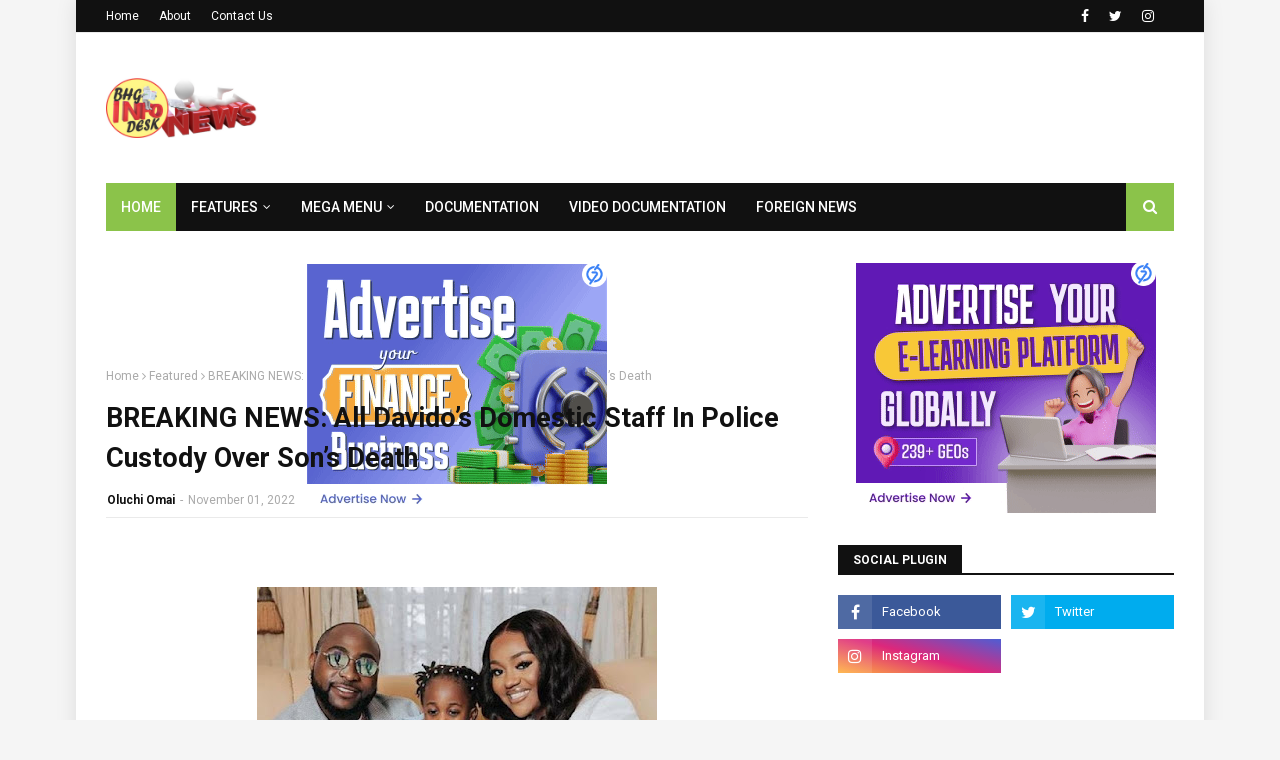

--- FILE ---
content_type: text/html; charset=UTF-8
request_url: https://services.7searchppc.com/api/adscript
body_size: 326
content:
{"code":200,"imptime":"NA==","data":{"ad_description":null,"ad_title":null,"ad_type":"banner","advertiser_code":"AD641D821066B5A","camp_tier":5,"campaign_id":"CMPB65AF53070BEE2","campaign_name":"Finance Banner","cpc_amt":0.0001,"cpmtocpc":0.0001,"daily_budget":1000,"display_brand":1,"imp":{"1767995401":[3],"1767995402":[3],"1767995403":[5],"1767995404":[4],"1767995405":[3],"1767995406":[1],"1767995407":[1],"1767995408":[4],"1767995409":[3],"1767995410":[2]},"imp_count":11,"platform_id":null,"pricing_model":"CPM","social_ad_type":0,"target_url":"https:\/\/7searchppc.ca\/finance-ads\/","website_category":113,"website_code":[""],"adv_cpm":0.0001,"adv_cpc":0.003,"spent_amt":2.868099999999955,"pub_cpm":50,"pub_cpc":50,"image_path":"https:\/\/imgcdn.7searchppc.com\/images\/c14f65e7-e155-4dab-b27c-895c9e4875f7","image_path_db":"https:\/\/services.7searchppc.com\/image\/banner-image\/b8a6bb2949a88ab6cb73b2d2721c90f0.gif","image_type":2,"ad_session_id":"SESID6961781247886"},"impdata":{"impression_id":"IMP6961781247888","ad_session_id":"SESID6961781247886","campaign_id":"CMPB65AF53070BEE2","advertiser_code":"AD641D821066B5A","publisher_code":"PUB6602D2C8B9245","adunit_id":"7SAD1566671E08D9D73","website_id":"7SWB106602D45D6F7F2","device_type":"Mobile","device_os":"apple","ip_addr":"18.219.142.130","country":"UNITED STATES","state_name":"OHIO","city_name":"COLUMBUS","ad_type":"banner","amount":0.0001,"website_category":113,"pub_cpm":50,"tier":5,"adsess":{"ad_session_id":"SESID6961781247886","device_type":"Mobile","device_os":"apple","ip_addr":"18.219.142.130","country":"UNITED STATES","state_name":"OHIO","city_name":"COLUMBUS","country_id":"US","ad_type":"banner","date_time":"2026-01-10 03:20:10"}},"ids":["CMPB65AF56CC6BBEA"]}

--- FILE ---
content_type: text/html; charset=UTF-8
request_url: https://services.7searchppc.com/api/adscript
body_size: 313
content:
{"code":200,"imptime":"NA==","data":{"ad_description":null,"ad_title":null,"ad_type":"banner","advertiser_code":"AD641D821066B5A","camp_tier":5,"campaign_id":"CMPB65AF56CC6BBEA","campaign_name":"E Learning Banner","cpc_amt":3.0e-5,"cpmtocpc":3.0e-5,"daily_budget":1000,"display_brand":1,"imp":{"1767995133":[1],"1767995179":[1],"1767995185":[1],"1767995231":[1],"1767995245":[1],"1767995298":[1],"1767995341":[1],"1767995351":[1],"1767995390":[2],"1767995393":[1]},"imp_count":10,"platform_id":null,"pricing_model":"CPM","social_ad_type":0,"target_url":"https:\/\/www.7searchppc.com\/elearning-advertising","website_category":113,"website_code":[""],"adv_cpm":3.0e-5,"adv_cpc":0.003,"spent_amt":0.0305999999999995,"pub_cpm":50,"pub_cpc":50,"image_path":"https:\/\/imgcdn.7searchppc.com\/images\/76473446-23ef-4afc-a87e-e3fa408f0872","image_path_db":"https:\/\/services.7searchppc.com\/image\/banner-image\/5197b19cfee674cf74387c5daa918b5b.gif","image_type":2,"ad_session_id":"SESID696178143A522"},"impdata":{"impression_id":"IMP696178143A523","ad_session_id":"SESID696178143A522","campaign_id":"CMPB65AF56CC6BBEA","advertiser_code":"AD641D821066B5A","publisher_code":"PUB6602D2C8B9245","adunit_id":"7SAD1566671E08D9D73","website_id":"7SWB106602D45D6F7F2","device_type":"Mobile","device_os":"apple","ip_addr":"18.219.142.130","country":"UNITED STATES","state_name":"OHIO","city_name":"COLUMBUS","ad_type":"banner","amount":3.0e-5,"website_category":113,"pub_cpm":50,"tier":5,"adsess":{"ad_session_id":"SESID696178143A522","device_type":"Mobile","device_os":"apple","ip_addr":"18.219.142.130","country":"UNITED STATES","state_name":"OHIO","city_name":"COLUMBUS","country_id":"US","ad_type":"banner","date_time":"2026-01-10 03:20:12"}},"ids":["CMPB65AF500AA7F0D"]}

--- FILE ---
content_type: text/html; charset=utf-8
request_url: https://www.google.com/recaptcha/api2/aframe
body_size: 250
content:
<!DOCTYPE HTML><html><head><meta http-equiv="content-type" content="text/html; charset=UTF-8"></head><body><script nonce="4LDpJRpfvpmTxhtH86VSkQ">/** Anti-fraud and anti-abuse applications only. See google.com/recaptcha */ try{var clients={'sodar':'https://pagead2.googlesyndication.com/pagead/sodar?'};window.addEventListener("message",function(a){try{if(a.source===window.parent){var b=JSON.parse(a.data);var c=clients[b['id']];if(c){var d=document.createElement('img');d.src=c+b['params']+'&rc='+(localStorage.getItem("rc::a")?sessionStorage.getItem("rc::b"):"");window.document.body.appendChild(d);sessionStorage.setItem("rc::e",parseInt(sessionStorage.getItem("rc::e")||0)+1);localStorage.setItem("rc::h",'1767995414187');}}}catch(b){}});window.parent.postMessage("_grecaptcha_ready", "*");}catch(b){}</script></body></html>

--- FILE ---
content_type: text/javascript; charset=UTF-8
request_url: https://www.bhginfodesks.com/feeds/posts/default/-/Featured?alt=json-in-script&max-results=5&callback=jQuery112405917263936798605_1767995406629&_=1767995406630
body_size: 11259
content:
// API callback
jQuery112405917263936798605_1767995406629({"version":"1.0","encoding":"UTF-8","feed":{"xmlns":"http://www.w3.org/2005/Atom","xmlns$openSearch":"http://a9.com/-/spec/opensearchrss/1.0/","xmlns$blogger":"http://schemas.google.com/blogger/2008","xmlns$georss":"http://www.georss.org/georss","xmlns$gd":"http://schemas.google.com/g/2005","xmlns$thr":"http://purl.org/syndication/thread/1.0","id":{"$t":"tag:blogger.com,1999:blog-3295669721229366621"},"updated":{"$t":"2026-01-09T07:24:54.264-08:00"},"category":[{"term":"Featured"},{"term":"Politics"},{"term":"Crime"},{"term":"News"},{"term":"Business News"},{"term":"Breaking News"},{"term":"Foreign News"},{"term":"Education"},{"term":"Health"},{"term":"Religion"},{"term":"Jobs"},{"term":"Sports"},{"term":"Entertainment"},{"term":"Articles"},{"term":"Lifestyle"},{"term":"Tech"},{"term":"Remote"},{"term":"Gospel"},{"term":"Climate Change"},{"term":"New"},{"term":"Storytelling"}],"title":{"type":"text","$t":"BHG InfoDesk "},"subtitle":{"type":"html","$t":"BHG InfoDesk is an online News and Broadcasting blog of BHG Productions. Poised to disseminate genuine and timely information.  "},"link":[{"rel":"http://schemas.google.com/g/2005#feed","type":"application/atom+xml","href":"https:\/\/www.bhginfodesks.com\/feeds\/posts\/default"},{"rel":"self","type":"application/atom+xml","href":"https:\/\/www.blogger.com\/feeds\/3295669721229366621\/posts\/default\/-\/Featured?alt=json-in-script\u0026max-results=5"},{"rel":"alternate","type":"text/html","href":"https:\/\/www.bhginfodesks.com\/search\/label\/Featured"},{"rel":"hub","href":"http://pubsubhubbub.appspot.com/"},{"rel":"next","type":"application/atom+xml","href":"https:\/\/www.blogger.com\/feeds\/3295669721229366621\/posts\/default\/-\/Featured\/-\/Featured?alt=json-in-script\u0026start-index=6\u0026max-results=5"}],"author":[{"name":{"$t":"Oluchi Omai"},"uri":{"$t":"http:\/\/www.blogger.com\/profile\/16611998063321480650"},"email":{"$t":"noreply@blogger.com"},"gd$image":{"rel":"http://schemas.google.com/g/2005#thumbnail","width":"16","height":"16","src":"https:\/\/img1.blogblog.com\/img\/b16-rounded.gif"}}],"generator":{"version":"7.00","uri":"http://www.blogger.com","$t":"Blogger"},"openSearch$totalResults":{"$t":"3102"},"openSearch$startIndex":{"$t":"1"},"openSearch$itemsPerPage":{"$t":"5"},"entry":[{"id":{"$t":"tag:blogger.com,1999:blog-3295669721229366621.post-8990466852676054802"},"published":{"$t":"2026-01-09T07:10:15.736-08:00"},"updated":{"$t":"2026-01-09T07:10:15.737-08:00"},"category":[{"scheme":"http://www.blogger.com/atom/ns#","term":"Business News"},{"scheme":"http://www.blogger.com/atom/ns#","term":"Featured"}],"title":{"type":"text","$t":"Dangote Submits Corruption Petition Against Former NMDPRA Boss to EFCC"},"content":{"type":"html","$t":"\u003Cp style=\"text-align: justify;\"\u003E\u003Cspan style=\"font-size: medium;\"\u003E\u0026nbsp;\u003C\/span\u003E\u003C\/p\u003E\u003Cdiv class=\"separator\" style=\"clear: both; text-align: center;\"\u003E\u003Cspan style=\"font-size: medium;\"\u003E\u003Ca href=\"https:\/\/blogger.googleusercontent.com\/img\/b\/R29vZ2xl\/AVvXsEi2ZAywoY1niGI7QAgqibP3R0i2mTti-tUCeSvREDwAW4To2HhF0apzye4nTkSSV-3RZ4xnK3x1HQzLotg93gVg2iI13MFQqFPqSlJrL32kv7aScXIbGUYqRfouo_LPsdIHStRffPlVQUmtY1Vo1eh6FUYy6fQL-vx4aCVK5-zVA484Bi-yvq_5QgVe9Pg\/s1020\/3%20Dangote.PNG\" style=\"margin-left: 1em; margin-right: 1em;\"\u003E\u003Cimg border=\"0\" data-original-height=\"549\" data-original-width=\"1020\" height=\"172\" src=\"https:\/\/blogger.googleusercontent.com\/img\/b\/R29vZ2xl\/AVvXsEi2ZAywoY1niGI7QAgqibP3R0i2mTti-tUCeSvREDwAW4To2HhF0apzye4nTkSSV-3RZ4xnK3x1HQzLotg93gVg2iI13MFQqFPqSlJrL32kv7aScXIbGUYqRfouo_LPsdIHStRffPlVQUmtY1Vo1eh6FUYy6fQL-vx4aCVK5-zVA484Bi-yvq_5QgVe9Pg\/s320\/3%20Dangote.PNG\" width=\"320\" \/\u003E\u003C\/a\u003E\u003C\/span\u003E\u003C\/div\u003E\u003Cspan style=\"font-size: medium;\"\u003E\u003Cbr \/\u003E\u003C\/span\u003E\u003Cp\u003E\u003C\/p\u003E\n\u003Cp data-end=\"562\" data-start=\"80\" style=\"text-align: justify;\"\u003E\u003Cspan style=\"font-size: medium;\"\u003EBusiness magnate \u003Cspan data-end=\"135\" data-start=\"118\"\u003E\u003Ca data-preview=\"\" href=\"https:\/\/www.google.com\/search?ved=1t:260882\u0026amp;q=Aliko+Dangote\u0026amp;bbid=3295669721229366621\u0026amp;bpid=8990466852676054802\" target=\"_blank\"\u003EAliko Dangote\u003C\/a\u003E\u003C\/span\u003E, Chairman of \u003Ca data-preview=\"\" href=\"https:\/\/www.google.com\/search?ved=1t:260882\u0026amp;q=Dangote+Industries+Limited\u0026amp;bbid=3295669721229366621\u0026amp;bpid=8990466852676054802\" target=\"_blank\"\u003EDangote Industries Limited\u003C\/a\u003E (\u003Ca data-preview=\"\" href=\"https:\/\/www.google.com\/search?ved=1t:260882\u0026amp;q=Dangote+Industries+Limited\u0026amp;bbid=3295669721229366621\u0026amp;bpid=8990466852676054802\" target=\"_blank\"\u003EDIL\u003C\/a\u003E), has formally petitioned the \u003Cspan data-end=\"262\" data-start=\"211\"\u003E\u003Ca data-preview=\"\" href=\"https:\/\/www.google.com\/search?ved=1t:260882\u0026amp;q=Economic+and+Financial+Crimes+Commission+Nigeria\u0026amp;bbid=3295669721229366621\u0026amp;bpid=8990466852676054802\" target=\"_blank\"\u003EEconomic and Financial Crimes Commission\u003C\/a\u003E (\u003Ca data-preview=\"\" href=\"https:\/\/www.google.com\/search?ved=1t:260882\u0026amp;q=Economic+and+Financial+Crimes+Commission+Nigeria\u0026amp;bbid=3295669721229366621\u0026amp;bpid=8990466852676054802\" target=\"_blank\"\u003EEFCC\u003C\/a\u003E)\u003C\/span\u003E, urging the anti-graft agency to investigate and potentially prosecute \u003Cspan data-end=\"350\" data-start=\"334\"\u003E\u003Ca data-preview=\"\" href=\"https:\/\/www.google.com\/search?ved=1t:260882\u0026amp;q=Farouk+Ahmed+NMDPRA\u0026amp;bbid=3295669721229366621\u0026amp;bpid=8990466852676054802\" target=\"_blank\"\u003EFarouk Ahmed\u003C\/a\u003E\u003C\/span\u003E, the immediate past Managing Director of the \u003Cspan data-end=\"473\" data-start=\"396\"\u003E\u003Ca data-preview=\"\" href=\"https:\/\/www.google.com\/search?ved=1t:260882\u0026amp;q=Nigerian+Midstream+and+Downstream+Petroleum+Regulatory+Authority\u0026amp;bbid=3295669721229366621\u0026amp;bpid=8990466852676054802\" target=\"_blank\"\u003ENigerian Midstream and Downstream Petroleum Regulatory Authority\u003C\/a\u003E (\u003Ca data-preview=\"\" href=\"https:\/\/www.google.com\/search?ved=1t:260882\u0026amp;q=Nigerian+Midstream+and+Downstream+Petroleum+Regulatory+Authority+Nigeria\u0026amp;bbid=3295669721229366621\u0026amp;bpid=8990466852676054802\" target=\"_blank\"\u003ENMDPRA\u003C\/a\u003E)\u003C\/span\u003E, on allegations of \u003Ca data-preview=\"\" href=\"https:\/\/www.google.com\/search?ved=1t:260882\u0026amp;q=define+corruption\u0026amp;bbid=3295669721229366621\u0026amp;bpid=8990466852676054802\" target=\"_blank\"\u003Ecorruption\u003C\/a\u003E and \u003Ca data-preview=\"\" href=\"https:\/\/www.google.com\/search?ved=1t:260882\u0026amp;q=define+abuse+of+office\u0026amp;bbid=3295669721229366621\u0026amp;bpid=8990466852676054802\" target=\"_blank\"\u003Eabuse of office\u003C\/a\u003E. \u003Cspan data-state=\"closed\"\u003E\u003C\/span\u003E\u003C\/span\u003E\u003C\/p\u003E\n\u003Cp data-end=\"917\" data-start=\"564\" style=\"text-align: justify;\"\u003E\u003Cspan style=\"font-size: medium;\"\u003EIn a letter submitted through his legal counsel, \u003Cspan data-end=\"634\" data-start=\"613\"\u003E\u003Ca data-preview=\"\" href=\"https:\/\/www.google.com\/search?ved=1t:260882\u0026amp;q=Dr+O.J.+Onoja+SAN+lawyer\u0026amp;bbid=3295669721229366621\u0026amp;bpid=8990466852676054802\" target=\"_blank\"\u003EDr O.J. Onoja SAN\u003C\/a\u003E\u003C\/span\u003E, Mr Dangote requested that the EFCC probe claims that Mr Ahmed enriched himself corruptly while serving as the regulator’s chief executive. The petition also seeks a full criminal prosecution if sufficient evidence of wrongdoing is established. \u003Cspan data-state=\"closed\"\u003E\u003C\/span\u003E\u003C\/span\u003E\u003C\/p\u003E\n\u003Cp data-end=\"1215\" data-start=\"919\" style=\"text-align: justify;\"\u003E\u003Cspan style=\"font-size: medium;\"\u003EThe legal filing follows the \u003Cspan data-end=\"985\" data-start=\"948\"\u003Ewithdrawal of a similar complaint\u003C\/span\u003E from the \u003Cspan data-end=\"1073\" data-start=\"995\"\u003E\u003Ca data-preview=\"\" href=\"https:\/\/www.google.com\/search?ved=1t:260882\u0026amp;q=Independent+Corrupt+Practices+and+Other+Related+Offences+Commission+Nigeria\u0026amp;bbid=3295669721229366621\u0026amp;bpid=8990466852676054802\" target=\"_blank\"\u003EIndependent Corrupt Practices and Other Related Offences Commission\u003C\/a\u003E (\u003Ca data-preview=\"\" href=\"https:\/\/www.google.com\/search?ved=1t:260882\u0026amp;q=Independent+Corrupt+Practices+and+Other+Related+Offences+Commission+Nigeria\u0026amp;bbid=3295669721229366621\u0026amp;bpid=8990466852676054802\" target=\"_blank\"\u003EICPC\u003C\/a\u003E)\u003C\/span\u003E — a strategic decision, according to the statement, intended to \u003Cspan data-end=\"1176\" data-start=\"1138\"\u003Eaccelerate the prosecution process\u003C\/span\u003E. \u003Cspan data-state=\"closed\"\u003E\u003C\/span\u003E\u003C\/span\u003E\u003C\/p\u003E\n\u003Cp data-end=\"1591\" data-start=\"1217\" style=\"text-align: justify;\"\u003E\u003Cspan style=\"font-size: medium;\"\u003EIn his appeal to the EFCC, Mr Dangote’s counsel emphasised that the commission and its partner agencies are \u003Cspan data-end=\"1372\" data-start=\"1325\"\u003Ewell-placed to handle financial crime cases\u003C\/span\u003E, and noted past judicial precedents in corruption prosecutions. The document stated that once a \u003Ca data-preview=\"\" href=\"https:\/\/www.google.com\/search?ved=1t:260882\u0026amp;q=define+prima+facie+case\u0026amp;bbid=3295669721229366621\u0026amp;bpid=8990466852676054802\" target=\"_blank\"\u003Eprima facie case\u003C\/a\u003E has been established, courts “do not hesitate to punish offenders.” \u003Cspan data-state=\"closed\"\u003E\u003C\/span\u003E\u003C\/span\u003E\u003C\/p\u003E\n\u003Cp data-end=\"2055\" data-start=\"1593\" style=\"text-align: justify;\"\u003E\u003Cspan style=\"font-size: medium;\"\u003EThe petition described allegations that Mr Ahmed may have lived \u003Cspan data-end=\"1684\" data-start=\"1657\"\u003Ebeyond his lawful means\u003C\/span\u003E, pointing to expenditures on foreign education for his children that allegedly ran into millions of dollars. Included were details of the children’s schooling in \u003Ca data-preview=\"\" href=\"https:\/\/www.google.com\/search?ved=1t:260882\u0026amp;q=Switzerland\u0026amp;bbid=3295669721229366621\u0026amp;bpid=8990466852676054802\" target=\"_blank\"\u003ESwitzerland\u003C\/a\u003E and higher education costs, which were cited as grounds for concern over potential conflicts of interest and a lack of accountability in regulatory oversight. \u003Cspan data-state=\"closed\"\u003E\u003C\/span\u003E\u003C\/span\u003E\u003C\/p\u003E\n\u003Cp data-end=\"2392\" data-start=\"2057\" style=\"text-align: justify;\"\u003E\u003Cspan style=\"font-size: medium;\"\u003EMr Onoja urged the EFCC, led by Chairman \u003Cspan data-end=\"2122\" data-start=\"2098\"\u003E\u003Ca data-preview=\"\" href=\"https:\/\/www.google.com\/search?ved=1t:260882\u0026amp;q=Olanipekun+Olukoyede+EFCC+chairman\u0026amp;bbid=3295669721229366621\u0026amp;bpid=8990466852676054802\" target=\"_blank\"\u003EOlanipekun Olukoyede\u003C\/a\u003E\u003C\/span\u003E, to act swiftly and thoroughly, arguing that decisive action would not only address the specific claims against Mr Ahmed but also serve as a \u003Cspan data-end=\"2303\" data-start=\"2264\"\u003Edeterrent to other public officials\u003C\/span\u003E who may be tempted to engage in corrupt practices. \u003Cspan data-state=\"closed\"\u003E\u003C\/span\u003E\u003C\/span\u003E\u003C\/p\u003E\n\u003Cp data-end=\"2746\" data-start=\"2394\" style=\"text-align: justify;\"\u003E\u003Cspan style=\"font-size: medium;\"\u003EThe development underscores ongoing tensions in \u003Ca data-preview=\"\" href=\"https:\/\/www.google.com\/search?ved=1t:260882\u0026amp;q=Nigeria+petroleum+regulatory+environment\u0026amp;bbid=3295669721229366621\u0026amp;bpid=8990466852676054802\" target=\"_blank\"\u003ENigeria’s petroleum regulatory environment\u003C\/a\u003E and highlights heightened scrutiny over the conduct of past and present public officials. As the case unfolds, it is expected to draw attention from both the public and stakeholders in the country’s anti-corruption efforts.\u0026nbsp;\u003C\/span\u003E\u003C\/p\u003E"},"link":[{"rel":"replies","type":"application/atom+xml","href":"https:\/\/www.bhginfodesks.com\/feeds\/8990466852676054802\/comments\/default","title":"Post Comments"},{"rel":"replies","type":"text/html","href":"https:\/\/www.bhginfodesks.com\/2026\/01\/dangote-submits-corruption-petition.html#comment-form","title":"0 Comments"},{"rel":"edit","type":"application/atom+xml","href":"https:\/\/www.blogger.com\/feeds\/3295669721229366621\/posts\/default\/8990466852676054802"},{"rel":"self","type":"application/atom+xml","href":"https:\/\/www.blogger.com\/feeds\/3295669721229366621\/posts\/default\/8990466852676054802"},{"rel":"alternate","type":"text/html","href":"https:\/\/www.bhginfodesks.com\/2026\/01\/dangote-submits-corruption-petition.html","title":"Dangote Submits Corruption Petition Against Former NMDPRA Boss to EFCC"}],"author":[{"name":{"$t":"Oluchi Omai"},"uri":{"$t":"http:\/\/www.blogger.com\/profile\/16611998063321480650"},"email":{"$t":"noreply@blogger.com"},"gd$image":{"rel":"http://schemas.google.com/g/2005#thumbnail","width":"16","height":"16","src":"https:\/\/img1.blogblog.com\/img\/b16-rounded.gif"}}],"media$thumbnail":{"xmlns$media":"http://search.yahoo.com/mrss/","url":"https:\/\/blogger.googleusercontent.com\/img\/b\/R29vZ2xl\/AVvXsEi2ZAywoY1niGI7QAgqibP3R0i2mTti-tUCeSvREDwAW4To2HhF0apzye4nTkSSV-3RZ4xnK3x1HQzLotg93gVg2iI13MFQqFPqSlJrL32kv7aScXIbGUYqRfouo_LPsdIHStRffPlVQUmtY1Vo1eh6FUYy6fQL-vx4aCVK5-zVA484Bi-yvq_5QgVe9Pg\/s72-c\/3%20Dangote.PNG","height":"72","width":"72"},"thr$total":{"$t":"0"}},{"id":{"$t":"tag:blogger.com,1999:blog-3295669721229366621.post-6175847677088939661"},"published":{"$t":"2026-01-09T06:51:00.000-08:00"},"updated":{"$t":"2026-01-09T06:51:10.542-08:00"},"category":[{"scheme":"http://www.blogger.com/atom/ns#","term":"Featured"},{"scheme":"http://www.blogger.com/atom/ns#","term":"Politics"}],"title":{"type":"text","$t":" INEC Chair Pledges Transparent, Technology-Driven 2027 General Election"},"content":{"type":"html","$t":"\u003Cp style=\"text-align: justify;\"\u003E\u003Cspan style=\"font-size: medium;\"\u003E\u0026nbsp;\u003C\/span\u003E\u003C\/p\u003E\u003Ctable align=\"center\" cellpadding=\"0\" cellspacing=\"0\" class=\"tr-caption-container\" style=\"margin-left: auto; margin-right: auto;\"\u003E\u003Ctbody\u003E\u003Ctr\u003E\u003Ctd style=\"text-align: center;\"\u003E\u003Ca href=\"https:\/\/blogger.googleusercontent.com\/img\/b\/R29vZ2xl\/AVvXsEg79YhcKgvbmzWvI8IhloLZCR6IR0DYULSWaCCVi7AtXu59KIWcFiIh4_HfQPHtu0MiHEhVBmIjAqZ2OC6M-ZW0StYMzZlg8kZWomn9kaB4l1Cq2CoioiNNPrFOzgDA0HirB24rQf_pLjDDwRycsj9Zs5jIbZIPNQejI2W2ezzkfDfU4baens-rrO7Gfm4\/s690\/2%20INEC.PNG\" style=\"margin-left: auto; margin-right: auto;\"\u003E\u003Cimg border=\"0\" data-original-height=\"631\" data-original-width=\"690\" height=\"293\" src=\"https:\/\/blogger.googleusercontent.com\/img\/b\/R29vZ2xl\/AVvXsEg79YhcKgvbmzWvI8IhloLZCR6IR0DYULSWaCCVi7AtXu59KIWcFiIh4_HfQPHtu0MiHEhVBmIjAqZ2OC6M-ZW0StYMzZlg8kZWomn9kaB4l1Cq2CoioiNNPrFOzgDA0HirB24rQf_pLjDDwRycsj9Zs5jIbZIPNQejI2W2ezzkfDfU4baens-rrO7Gfm4\/s320\/2%20INEC.PNG\" width=\"320\" \/\u003E\u003C\/a\u003E\u003C\/td\u003E\u003C\/tr\u003E\u003Ctr\u003E\u003Ctd class=\"tr-caption\" style=\"text-align: center;\"\u003E\u003Cspan style=\"font-size: x-small; text-align: justify;\"\u003E\u003Ci\u003E\u003Ca data-preview=\"\" href=\"https:\/\/www.google.com\/search?ved=1t:260882\u0026amp;q=Professor+Joash+Amupitan+SAN\u0026amp;bbid=3295669721229366621\u0026amp;bpid=6175847677088939661\" target=\"_blank\"\u003EProfessor Joash Amupitan SAN\u003C\/a\u003E\u003C\/i\u003E\u003C\/span\u003E\u003C\/td\u003E\u003C\/tr\u003E\u003C\/tbody\u003E\u003C\/table\u003E\u003Cspan style=\"font-size: medium;\"\u003E\u003Cbr \/\u003E\u003C\/span\u003E\u003Cp\u003E\u003C\/p\u003E\n\u003Cp data-end=\"584\" data-start=\"218\" style=\"text-align: justify;\"\u003E\u003Cspan style=\"font-size: medium;\"\u003EThe Chair of the \u003Cspan data-end=\"308\" data-start=\"256\"\u003EIndependent National Electoral Commission (INEC)\u003C\/span\u003E, \u003Cspan data-end=\"342\" data-start=\"310\"\u003EProfessor Joash Amupitan SAN\u003C\/span\u003E, has reaffirmed the electoral body’s commitment to delivering a \u003Cspan data-end=\"462\" data-start=\"407\"\u003Efree, fair and transparent general election in 2027\u003C\/span\u003E, with a strong emphasis on technology to enhance credibility and public confidence. \u003Cspan data-state=\"closed\"\u003E\u003C\/span\u003E\u003C\/span\u003E\u003C\/p\u003E\n\u003Cp data-end=\"913\" data-start=\"586\" style=\"text-align: justify;\"\u003E\u003Cspan style=\"font-size: medium;\"\u003ESpeaking on \u003Cspan data-end=\"608\" data-start=\"598\"\u003EFriday\u003C\/span\u003E at INEC’s \u003Cspan data-end=\"659\" data-start=\"619\"\u003E2026 Induction and Strategic Retreat\u003C\/span\u003E in \u003Ca data-preview=\"\" href=\"https:\/\/www.google.com\/search?ved=1t:260882\u0026amp;q=INEC+retreat+Lagos\u0026amp;bbid=3295669721229366621\u0026amp;bpid=6175847677088939661\" target=\"_blank\"\u003ELagos\u003C\/a\u003E a two-day event for senior commissioners and officials, Prof. Amupitan said the commission recognises the rapidly changing expectations of Nigerian voters and the need to modernise the electoral process. \u003Cspan data-state=\"closed\"\u003E\u003C\/span\u003E\u003C\/span\u003E\u003C\/p\u003E\n\u003Cp data-end=\"1181\" data-start=\"915\" style=\"text-align: justify;\"\u003E\u003Cspan style=\"font-size: medium;\"\u003E“We are not merely electoral administrators; we are stewards of the Nigerian people’s will,” he said, stressing that the commission would \u003Cspan data-end=\"1079\" data-start=\"1053\"\u003Etolerate no misconduct\u003C\/span\u003E and would uphold the \u003Ca data-preview=\"\" href=\"https:\/\/www.google.com\/search?ved=1t:260882\u0026amp;q=define+rule+of+law\u0026amp;bbid=3295669721229366621\u0026amp;bpid=6175847677088939661\" target=\"_blank\"\u003Erule of law\u003C\/a\u003E throughout the election cycle. \u003Cspan data-state=\"closed\"\u003E\u003C\/span\u003E\u003C\/span\u003E\u003C\/p\u003E\n\u003Cp data-end=\"1521\" data-start=\"1183\" style=\"text-align: justify;\"\u003E\u003Cspan style=\"font-size: medium;\"\u003EProf. Amupitan outlined \u003Cspan data-end=\"1231\" data-start=\"1207\"\u003Efive core principles\u003C\/span\u003E to guide INEC’s work: elections that are \u003Cspan data-end=\"1324\" data-start=\"1273\"\u003Efree, fair, credible, transparent and inclusive\u003C\/span\u003E. He highlighted the role of technology as central to achieving these goals, noting that innovation must complement, not replace, integrity and accountability. \u003Cspan data-state=\"closed\"\u003E\u003C\/span\u003E\u003C\/span\u003E\u003C\/p\u003E\n\u003Cp data-end=\"1831\" data-start=\"1523\" style=\"text-align: justify;\"\u003E\u003Cspan style=\"font-size: medium;\"\u003EWith millions of young, first-time voters expected at the polls, the INEC chair said the commission must meet the demands of a more informed and tech-savvy electorate. “These young citizens expect openness in real time, they have little patience for opacity,” he added. \u003Cspan data-state=\"closed\"\u003E\u003C\/span\u003E\u003C\/span\u003E\u003C\/p\u003E\n\u003Cp data-end=\"2089\" data-start=\"1833\" style=\"text-align: justify;\"\u003E\u003Cspan style=\"font-size: medium;\"\u003EProf. Amupitan also pointed to recent electoral exercises including the \u003Cspan data-end=\"1963\" data-start=\"1907\"\u003ENovember 2025 governorship election in \u003Ca data-preview=\"\" href=\"https:\/\/www.google.com\/search?ved=1t:260882\u0026amp;q=Anambra+State+governorship+election+2025\u0026amp;bbid=3295669721229366621\u0026amp;bpid=6175847677088939661\" target=\"_blank\"\u003EAnambra State\u003C\/a\u003E\u003C\/span\u003E\u0026nbsp;as valuable tests that helped sharpen INEC’s logistical and operational capabilities. \u003Cspan data-state=\"closed\"\u003E\u003C\/span\u003E\u003C\/span\u003E\u003C\/p\u003E\n\u003Cp data-end=\"2391\" data-start=\"2091\" style=\"text-align: justify;\"\u003E\u003Cspan style=\"font-size: medium;\"\u003EThe retreat agenda covered key areas such as \u003Cspan data-end=\"2245\" data-start=\"2136\"\u003E\u003Ca data-preview=\"\" href=\"https:\/\/www.google.com\/search?ved=1t:260882\u0026amp;q=voter+registration+Nigeria\u0026amp;bbid=3295669721229366621\u0026amp;bpid=6175847677088939661\" target=\"_blank\"\u003Evoter registration and revalidation\u003C\/a\u003E, logistics planning, \u003Ca data-preview=\"\" href=\"https:\/\/www.google.com\/search?ved=1t:260882\u0026amp;q=election+security+Nigeria\u0026amp;bbid=3295669721229366621\u0026amp;bpid=6175847677088939661\" target=\"_blank\"\u003Eelection security\u003C\/a\u003E and \u003Ca data-preview=\"\" href=\"https:\/\/www.google.com\/search?ved=1t:260882\u0026amp;q=political+party+management+Nigeria\u0026amp;bbid=3295669721229366621\u0026amp;bpid=6175847677088939661\" target=\"_blank\"\u003Epolitical party management\u003C\/a\u003E\u003C\/span\u003E, aimed at ensuring all technical and administrative systems are fully prepared ahead of the national polls. \u003Cspan data-state=\"closed\"\u003E\u003C\/span\u003E\u003C\/span\u003E\u003C\/p\u003E\n\u003Cp data-end=\"2709\" data-start=\"2393\" style=\"text-align: justify;\"\u003E\u003Cspan style=\"font-size: medium;\"\u003EWhile the commission intends to embrace technological tools such as \u003Cspan data-end=\"2529\" data-start=\"2461\"\u003E\u003Ca data-preview=\"\" href=\"https:\/\/www.google.com\/search?ved=1t:260882\u0026amp;q=biometric+voter+accreditation\u0026amp;bbid=3295669721229366621\u0026amp;bpid=6175847677088939661\" target=\"_blank\"\u003Ebiometric voter accreditation\u003C\/a\u003E and \u003Ca data-preview=\"\" href=\"https:\/\/www.google.com\/search?ved=1t:260882\u0026amp;q=electronic+result+transmission\u0026amp;bbid=3295669721229366621\u0026amp;bpid=6175847677088939661\" target=\"_blank\"\u003Eelectronic result transmission\u003C\/a\u003E\u003C\/span\u003E, analysts caution that technology alone cannot guarantee electoral credibility without robust institutional support and effective safeguards. \u003Cspan data-state=\"closed\"\u003E\u003C\/span\u003E\u003C\/span\u003E\u003C\/p\u003E\n\u003Cp data-end=\"3109\" data-start=\"2711\" style=\"text-align: justify;\"\u003E\u003Cspan style=\"font-size: medium;\"\u003EProf. Amupitan described the 2027 election as an opportunity for INEC to \u003Cspan data-end=\"2823\" data-start=\"2784\"\u003Erewrite \u003Ca data-preview=\"\" href=\"https:\/\/www.google.com\/search?ved=1t:260882\u0026amp;q=Nigeria+electoral+history\u0026amp;bbid=3295669721229366621\u0026amp;bpid=6175847677088939661\" target=\"_blank\"\u003ENigeria’s electoral history\u003C\/a\u003E\u003C\/span\u003E, transforming the body into a benchmark electoral management institution not just domestically, but across Africa. He warned that any breach of INEC values would attract sanctions and urged staff to work collaboratively to achieve these ambitions. \u003Cspan data-state=\"closed\"\u003E\u003C\/span\u003E\u003C\/span\u003E\u003C\/p\u003E\n\u003Cp data-end=\"3341\" data-start=\"3111\" style=\"text-align: justify;\"\u003E\u003Cspan style=\"font-size: medium;\"\u003EAs Nigeria moves closer to the \u003Ca data-preview=\"\" href=\"https:\/\/www.google.com\/search?ved=1t:260882\u0026amp;q=2027+Nigeria+general+elections\u0026amp;bbid=3295669721229366621\u0026amp;bpid=6175847677088939661\" target=\"_blank\"\u003E2027 general elections\u003C\/a\u003E, the international community and local stakeholders alike will be watching closely to see whether these commitments translate into concrete improvements in electoral integrity.\u003C\/span\u003E\u003C\/p\u003E"},"link":[{"rel":"replies","type":"application/atom+xml","href":"https:\/\/www.bhginfodesks.com\/feeds\/6175847677088939661\/comments\/default","title":"Post Comments"},{"rel":"replies","type":"text/html","href":"https:\/\/www.bhginfodesks.com\/2026\/01\/inec-chair-pledges-transparent.html#comment-form","title":"0 Comments"},{"rel":"edit","type":"application/atom+xml","href":"https:\/\/www.blogger.com\/feeds\/3295669721229366621\/posts\/default\/6175847677088939661"},{"rel":"self","type":"application/atom+xml","href":"https:\/\/www.blogger.com\/feeds\/3295669721229366621\/posts\/default\/6175847677088939661"},{"rel":"alternate","type":"text/html","href":"https:\/\/www.bhginfodesks.com\/2026\/01\/inec-chair-pledges-transparent.html","title":" INEC Chair Pledges Transparent, Technology-Driven 2027 General Election"}],"author":[{"name":{"$t":"Oluchi Omai"},"uri":{"$t":"http:\/\/www.blogger.com\/profile\/16611998063321480650"},"email":{"$t":"noreply@blogger.com"},"gd$image":{"rel":"http://schemas.google.com/g/2005#thumbnail","width":"16","height":"16","src":"https:\/\/img1.blogblog.com\/img\/b16-rounded.gif"}}],"media$thumbnail":{"xmlns$media":"http://search.yahoo.com/mrss/","url":"https:\/\/blogger.googleusercontent.com\/img\/b\/R29vZ2xl\/AVvXsEg79YhcKgvbmzWvI8IhloLZCR6IR0DYULSWaCCVi7AtXu59KIWcFiIh4_HfQPHtu0MiHEhVBmIjAqZ2OC6M-ZW0StYMzZlg8kZWomn9kaB4l1Cq2CoioiNNPrFOzgDA0HirB24rQf_pLjDDwRycsj9Zs5jIbZIPNQejI2W2ezzkfDfU4baens-rrO7Gfm4\/s72-c\/2%20INEC.PNG","height":"72","width":"72"},"thr$total":{"$t":"0"}},{"id":{"$t":"tag:blogger.com,1999:blog-3295669721229366621.post-938810615884426217"},"published":{"$t":"2026-01-09T06:41:40.697-08:00"},"updated":{"$t":"2026-01-09T06:43:01.742-08:00"},"category":[{"scheme":"http://www.blogger.com/atom/ns#","term":"Crime"},{"scheme":"http://www.blogger.com/atom/ns#","term":"Featured"}],"title":{"type":"text","$t":"Trump Signals Potential for Additional US Strikes in Nigeria if Violence Persists"},"content":{"type":"html","$t":"\u003Cp style=\"text-align: justify;\"\u003E\u0026nbsp;\u003C\/p\u003E\n\u003Cp data-end=\"616\" data-start=\"276\" style=\"text-align: justify;\"\u003E\u003Ctable align=\"center\" cellpadding=\"0\" cellspacing=\"0\" class=\"tr-caption-container\" style=\"margin-left: auto; margin-right: auto;\"\u003E\u003Ctbody\u003E\u003Ctr\u003E\u003Ctd style=\"text-align: center;\"\u003E\u003Ca href=\"https:\/\/blogger.googleusercontent.com\/img\/b\/R29vZ2xl\/AVvXsEjixpyEq-nkFYj-TVVy9XlCpARGQ-I7B5hAaQ8Hud_6wUQ6YCAUGtYTGq2ZmYbKwTOpQ048Q2oLbLfCeOuCe2AUBG3XtYwj5da5D_ExyVnZZd_dBiV_yZ7FD8XUpgOqIWkyvsMIGSHSJk2I0Q7hEmupjm5VF_Jv_nEBq7INyeVD1I_0_vNOuvuk_Tfq204\/s1048\/1%20Trump.PNG\" imageanchor=\"1\" style=\"margin-left: auto; margin-right: auto;\"\u003E\u003Cimg border=\"0\" data-original-height=\"636\" data-original-width=\"1048\" height=\"194\" src=\"https:\/\/blogger.googleusercontent.com\/img\/b\/R29vZ2xl\/AVvXsEjixpyEq-nkFYj-TVVy9XlCpARGQ-I7B5hAaQ8Hud_6wUQ6YCAUGtYTGq2ZmYbKwTOpQ048Q2oLbLfCeOuCe2AUBG3XtYwj5da5D_ExyVnZZd_dBiV_yZ7FD8XUpgOqIWkyvsMIGSHSJk2I0Q7hEmupjm5VF_Jv_nEBq7INyeVD1I_0_vNOuvuk_Tfq204\/s320\/1%20Trump.PNG\" width=\"320\" \/\u003E\u003C\/a\u003E\u003C\/td\u003E\u003C\/tr\u003E\u003Ctr\u003E\u003Ctd class=\"tr-caption\" style=\"text-align: center;\"\u003E\u003Ci\u003EPresident Donald Trump\u003C\/i\u003E\u003C\/td\u003E\u003C\/tr\u003E\u003C\/tbody\u003E\u003C\/table\u003E\u003C\/p\u003E\u003Cdiv class=\"separator\" style=\"clear: both; text-align: center;\"\u003E\u003Cbr \/\u003E\u003C\/div\u003E\u003Cspan style=\"font-size: medium;\"\u003EUnited States President \u003Cspan data-end=\"337\" data-start=\"321\"\u003EDonald Trump\u003C\/span\u003E has warned that the US could carry out further military strikes in \u003Cspan data-end=\"416\" data-start=\"405\"\u003E\u003Ca data-preview=\"\" href=\"https:\/\/www.google.com\/search?ved=1t:260882\u0026amp;q=Nigeria\u0026amp;bbid=3295669721229366621\u0026amp;bpid=938810615884426217\" target=\"_blank\"\u003ENigeria\u003C\/a\u003E\u003C\/span\u003E if attacks against Christian communities continue, signalling a possible escalation of American involvement in the West African nation’s ongoing security crisis. \u003Cspan data-state=\"closed\"\u003E\u003C\/span\u003E\u003C\/span\u003E\u003Cp\u003E\u003C\/p\u003E\n\u003Cp data-end=\"1102\" data-start=\"618\" style=\"text-align: justify;\"\u003E\u003Cspan style=\"font-size: medium;\"\u003EIn an interview published on Thursday by \u003Cspan data-end=\"681\" data-start=\"659\"\u003E\u003Ca data-preview=\"\" href=\"https:\/\/www.google.com\/search?ved=1t:260882\u0026amp;q=The+New+York+Times\u0026amp;bbid=3295669721229366621\u0026amp;bpid=938810615884426217\" target=\"_blank\"\u003EThe New York Times\u003C\/a\u003E\u003C\/span\u003E, Mr Trump said that while he would prefer a single military action, continued violence against Christians could prompt \u003Cspan data-end=\"825\" data-start=\"801\"\u003E“a many-time strike”\u003C\/span\u003E, following a Christmas Day operation earlier this week. The US conducted air strikes against Islamic State-linked militants in \u003Cspan data-end=\"975\" data-start=\"953\"\u003E\u003Ca data-preview=\"\" href=\"https:\/\/www.google.com\/search?ved=1t:260882\u0026amp;q=north-west+Nigeria\u0026amp;bbid=3295669721229366621\u0026amp;bpid=938810615884426217\" target=\"_blank\"\u003Enorth-west Nigeria\u003C\/a\u003E\u003C\/span\u003E, an action the \u003Ca data-preview=\"\" href=\"https:\/\/www.google.com\/search?ved=1t:260882\u0026amp;q=White+House\u0026amp;bbid=3295669721229366621\u0026amp;bpid=938810615884426217\" target=\"_blank\"\u003EWhite House\u003C\/a\u003E stated was undertaken at the request of \u003Ca data-preview=\"\" href=\"https:\/\/www.google.com\/search?ved=1t:260882\u0026amp;q=Nigerian+authorities\u0026amp;bbid=3295669721229366621\u0026amp;bpid=938810615884426217\" target=\"_blank\"\u003ENigerian authorities\u003C\/a\u003E. \u003Cspan data-state=\"closed\"\u003E\u003C\/span\u003E\u003C\/span\u003E\u003C\/p\u003E\n\u003Cblockquote data-end=\"1292\" data-start=\"1104\"\u003E\n\u003Cp data-end=\"1292\" data-start=\"1106\" style=\"text-align: justify;\"\u003E\u003Cspan style=\"font-size: medium;\"\u003E“I’d love to make it a one-time strike… but if they continue to kill Christians, it will be a many-time strike,” the President was quoted as saying. \u003Cspan data-state=\"closed\"\u003E\u003C\/span\u003E\u003C\/span\u003E\u003C\/p\u003E\n\u003C\/blockquote\u003E\n\u003Cp data-end=\"1630\" data-start=\"1294\" style=\"text-align: justify;\"\u003E\u003Cspan style=\"font-size: medium;\"\u003EMr Trump’s comments have stirred international debate, centred on the rationale for the US military’s role in Nigeria. He framed the intervention as a response to what he describes as repeated killings of Christians by extremist groups, a characterisation that has drawn both support and criticism. \u003Cspan data-state=\"closed\"\u003E\u003C\/span\u003E\u003C\/span\u003E\u003C\/p\u003E\n\u003Cp data-end=\"2051\" data-start=\"1632\" style=\"text-align: justify;\"\u003E\u003Cspan style=\"font-size: medium;\"\u003EWhen pressed about recent remarks from his Africa adviser — suggesting Islamist militants such as Islamic State West Africa Province (ISWAP) and Boko Haram have inflicted casualties on Christians and Muslims alike — the President acknowledged that \u003Cspan data-end=\"1908\" data-start=\"1880\"\u003EMuslims are also victims\u003C\/span\u003E of the violence. However, he maintained that \u003Cspan data-end=\"2012\" data-start=\"1954\"\u003EChristian communities were disproportionately affected\u003C\/span\u003E. \u003Cspan data-state=\"closed\"\u003E\u003C\/span\u003E\u003C\/span\u003E\u003C\/p\u003E\n\u003Cp data-end=\"2469\" data-start=\"2053\" style=\"text-align: justify;\"\u003E\u003Cspan style=\"font-size: medium;\"\u003EThe \u003Cspan data-end=\"2090\" data-start=\"2057\"\u003E\u003Ca data-preview=\"\" href=\"https:\/\/www.google.com\/search?ved=1t:260882\u0026amp;q=Federal+Government+of+Nigeria\u0026amp;bbid=3295669721229366621\u0026amp;bpid=938810615884426217\" target=\"_blank\"\u003EFederal Government of Nigeria\u003C\/a\u003E\u003C\/span\u003E has repeatedly pushed back against claims of targeted persecution of Christians, emphasising that armed groups in the country’s troubled north attack civilians regardless of faith. \u003Ca data-preview=\"\" href=\"https:\/\/www.google.com\/search?ved=1t:260882\u0026amp;q=Abuja+Nigeria\u0026amp;bbid=3295669721229366621\u0026amp;bpid=938810615884426217\" target=\"_blank\"\u003EAbuja\u003C\/a\u003E has instead highlighted ongoing \u003Cspan data-end=\"2353\" data-start=\"2310\"\u003Ecooperation with international partners\u003C\/span\u003E, including the US, to address a broader insurgency affecting all communities. \u003Cspan data-state=\"closed\"\u003E\u003C\/span\u003E\u003C\/span\u003E\u003C\/p\u003E\n\u003Cp data-end=\"2827\" data-start=\"2471\" style=\"text-align: justify;\"\u003E\u003Cspan style=\"font-size: medium;\"\u003ENigerian officials have described the Christmas Day strikes as part of a \u003Cspan data-end=\"2578\" data-start=\"2544\"\u003Ejoint counter-terrorism effort\u003C\/span\u003E, involving intelligence sharing and tactical coordination to confront transnational militant threats. Yet analysts caution that foreign military strikes risk complicating the already complex security landscape. \u003Cspan data-state=\"closed\"\u003E\u003C\/span\u003E\u003C\/span\u003E\u003C\/p\u003E\n\u003Cp data-end=\"3205\" data-start=\"2829\" style=\"text-align: justify;\"\u003E\u003Cspan style=\"font-size: medium;\"\u003EThe remarks by President Trump mark a significant moment in \u003Ca data-preview=\"\" href=\"https:\/\/www.google.com\/search?ved=1t:260882\u0026amp;q=US+Nigeria+relations\u0026amp;bbid=3295669721229366621\u0026amp;bpid=938810615884426217\" target=\"_blank\"\u003EUS–Nigeria relations\u003C\/a\u003E, touching on sensitive issues of \u003Cspan data-end=\"3022\" data-start=\"2943\"\u003Esovereignty, security cooperation, and narratives around religious violence\u003C\/span\u003E. As Abuja and \u003Ca data-preview=\"\" href=\"https:\/\/www.google.com\/search?ved=1t:260882\u0026amp;q=Washington+D.C.+US+Nigeria+relations\u0026amp;bbid=3295669721229366621\u0026amp;bpid=938810615884426217\" target=\"_blank\"\u003EWashington\u003C\/a\u003E navigate these tensions, the international community has been watching closely for both developments on the ground and their wider \u003Ca data-preview=\"\" href=\"https:\/\/www.google.com\/search?ved=1t:260882\u0026amp;q=define+geopolitical+implications\u0026amp;bbid=3295669721229366621\u0026amp;bpid=938810615884426217\" target=\"_blank\"\u003Egeopolitical implications\u003C\/a\u003E.\u003C\/span\u003E\u003C\/p\u003E\u003Cbr \/\u003E"},"link":[{"rel":"replies","type":"application/atom+xml","href":"https:\/\/www.bhginfodesks.com\/feeds\/938810615884426217\/comments\/default","title":"Post Comments"},{"rel":"replies","type":"text/html","href":"https:\/\/www.bhginfodesks.com\/2026\/01\/trump-signals-potential-for-additional.html#comment-form","title":"0 Comments"},{"rel":"edit","type":"application/atom+xml","href":"https:\/\/www.blogger.com\/feeds\/3295669721229366621\/posts\/default\/938810615884426217"},{"rel":"self","type":"application/atom+xml","href":"https:\/\/www.blogger.com\/feeds\/3295669721229366621\/posts\/default\/938810615884426217"},{"rel":"alternate","type":"text/html","href":"https:\/\/www.bhginfodesks.com\/2026\/01\/trump-signals-potential-for-additional.html","title":"Trump Signals Potential for Additional US Strikes in Nigeria if Violence Persists"}],"author":[{"name":{"$t":"Oluchi Omai"},"uri":{"$t":"http:\/\/www.blogger.com\/profile\/16611998063321480650"},"email":{"$t":"noreply@blogger.com"},"gd$image":{"rel":"http://schemas.google.com/g/2005#thumbnail","width":"16","height":"16","src":"https:\/\/img1.blogblog.com\/img\/b16-rounded.gif"}}],"media$thumbnail":{"xmlns$media":"http://search.yahoo.com/mrss/","url":"https:\/\/blogger.googleusercontent.com\/img\/b\/R29vZ2xl\/AVvXsEjixpyEq-nkFYj-TVVy9XlCpARGQ-I7B5hAaQ8Hud_6wUQ6YCAUGtYTGq2ZmYbKwTOpQ048Q2oLbLfCeOuCe2AUBG3XtYwj5da5D_ExyVnZZd_dBiV_yZ7FD8XUpgOqIWkyvsMIGSHSJk2I0Q7hEmupjm5VF_Jv_nEBq7INyeVD1I_0_vNOuvuk_Tfq204\/s72-c\/1%20Trump.PNG","height":"72","width":"72"},"thr$total":{"$t":"0"}},{"id":{"$t":"tag:blogger.com,1999:blog-3295669721229366621.post-1066032526030986157"},"published":{"$t":"2026-01-08T08:21:08.820-08:00"},"updated":{"$t":"2026-01-08T08:22:01.440-08:00"},"category":[{"scheme":"http://www.blogger.com/atom/ns#","term":"Featured"},{"scheme":"http://www.blogger.com/atom/ns#","term":"News"}],"title":{"type":"text","$t":"Two Killed and Several Injured in Benue Cult Clash"},"content":{"type":"html","$t":"\u003Cp style=\"text-align: justify;\"\u003E\u003Cspan style=\"font-size: medium;\"\u003E\u003C\/span\u003E\u003C\/p\u003E\u003Cdiv class=\"separator\" style=\"clear: both; text-align: center;\"\u003E\u003Cspan style=\"font-size: medium;\"\u003E\u003Ca href=\"https:\/\/blogger.googleusercontent.com\/img\/b\/R29vZ2xl\/AVvXsEhg8M9t5VQ2ljgia8zCZkgdBbCjb1YG4ZjvIQoHDqYPcBTCzxzDDQ5Ksa_HblMUZuqUeA6Sm_njJEgU7rf8Bom4eeGYxWNOnBXdhWg4i9LaC1DazXVYNRrNIUeWmrReO8nVvKZzd3kjInpYeyMxeJldZpMV7YP2WauddJz097icCk7kcdusBCyr0HUFrwI\/s974\/11.PNG\" imageanchor=\"1\" style=\"margin-left: 1em; margin-right: 1em;\"\u003E\u003Cimg border=\"0\" data-original-height=\"523\" data-original-width=\"974\" height=\"215\" src=\"https:\/\/blogger.googleusercontent.com\/img\/b\/R29vZ2xl\/AVvXsEhg8M9t5VQ2ljgia8zCZkgdBbCjb1YG4ZjvIQoHDqYPcBTCzxzDDQ5Ksa_HblMUZuqUeA6Sm_njJEgU7rf8Bom4eeGYxWNOnBXdhWg4i9LaC1DazXVYNRrNIUeWmrReO8nVvKZzd3kjInpYeyMxeJldZpMV7YP2WauddJz097icCk7kcdusBCyr0HUFrwI\/w400-h215\/11.PNG\" width=\"400\" \/\u003E\u003C\/a\u003E\u003C\/span\u003E\u003C\/div\u003E\u003Cspan style=\"font-size: medium;\"\u003E\u003Cbr \/\u003E\u0026nbsp;\u003C\/span\u003E\u003Cp\u003E\u003C\/p\u003E\n\u003Cp data-end=\"558\" data-start=\"270\" style=\"text-align: justify;\"\u003E\u003Cspan style=\"font-size: medium;\"\u003EAt least \u003Cspan data-end=\"364\" data-start=\"306\"\u003Etwo people have been killed and several others wounded\u003C\/span\u003E following a violent confrontation between rival cult groups in the \u003Ca data-preview=\"\" href=\"https:\/\/www.google.com\/search?ved=1t:260882\u0026amp;q=Jato+Aka+community+Benue+State\u0026amp;bbid=3295669721229366621\u0026amp;bpid=1066032526030986157\" target=\"_blank\"\u003EJato Aka community\u003C\/a\u003E, situated within the \u003Cspan data-end=\"504\" data-start=\"472\"\u003E\u003Ca data-preview=\"\" href=\"https:\/\/www.google.com\/search?ved=1t:260882\u0026amp;q=Kwande+Local+Government+Area+Benue+State\u0026amp;bbid=3295669721229366621\u0026amp;bpid=1066032526030986157\" target=\"_blank\"\u003EKwande Local Government Area\u003C\/a\u003E\u003C\/span\u003E of \u003Ca data-preview=\"\" href=\"https:\/\/www.google.com\/search?ved=1t:260882\u0026amp;q=Benue+State\u0026amp;bbid=3295669721229366621\u0026amp;bpid=1066032526030986157\" target=\"_blank\"\u003EBenue State\u003C\/a\u003E.\u0026nbsp;\u003Cspan data-state=\"closed\"\u003E\u003Cspan class=\"ms-1 inline-flex max-w-full items-center relative top-[-0.094rem] animate-[show_150ms_ease-in]\" data-testid=\"webpage-citation-pill\"\u003E\u003C\/span\u003E\u003C\/span\u003E\u003C\/span\u003E\u003C\/p\u003E\n\u003Cp data-end=\"788\" data-start=\"560\" style=\"text-align: justify;\"\u003E\u003Cspan style=\"font-size: medium;\"\u003EThe incident, which occurred on \u003Cspan data-end=\"613\" data-start=\"592\"\u003EWednesday morning\u003C\/span\u003E, saw a clash erupt between factions locally known as the \u003Cspan data-end=\"700\" data-start=\"671\"\u003E\u003Ca data-preview=\"\" href=\"https:\/\/www.google.com\/search?ved=1t:260882\u0026amp;q=Red+and+Black+cult+groups+Nigeria\u0026amp;bbid=3295669721229366621\u0026amp;bpid=1066032526030986157\" target=\"_blank\"\u003ERed and Black cult groups\u003C\/a\u003E\u003C\/span\u003E, according to the \u003Cspan data-end=\"749\" data-start=\"719\"\u003E\u003Ca data-preview=\"\" href=\"https:\/\/www.google.com\/search?ved=1t:260882\u0026amp;q=Benue+State+Police+Command+contact\u0026amp;bbid=3295669721229366621\u0026amp;bpid=1066032526030986157\" target=\"_blank\"\u003EBenue State Police Command\u003C\/a\u003E\u003C\/span\u003E.\u0026nbsp;\u003Cspan data-state=\"closed\"\u003E\u003Cspan class=\"ms-1 inline-flex max-w-full items-center relative top-[-0.094rem] animate-[show_150ms_ease-in]\" data-testid=\"webpage-citation-pill\"\u003E\u003C\/span\u003E\u003C\/span\u003E\u003C\/span\u003E\u003C\/p\u003E\n\u003Cp data-end=\"1012\" data-start=\"790\" style=\"text-align: justify;\"\u003E\u003Cspan style=\"font-size: medium;\"\u003ESpeaking to journalists in \u003Cspan data-end=\"828\" data-start=\"817\"\u003E\u003Ca data-preview=\"\" href=\"https:\/\/www.google.com\/search?ved=1t:260882\u0026amp;q=Makurdi+Benue+State\u0026amp;bbid=3295669721229366621\u0026amp;bpid=1066032526030986157\" target=\"_blank\"\u003EMakurdi\u003C\/a\u003E\u003C\/span\u003E, the command’s spokesperson, \u003Cspan data-end=\"876\" data-start=\"858\"\u003E\u003Ca data-preview=\"\" href=\"https:\/\/www.google.com\/search?ved=1t:260882\u0026amp;q=DSP+Udeme+Edet+Benue+State+Police+Command\u0026amp;bbid=3295669721229366621\u0026amp;bpid=1066032526030986157\" target=\"_blank\"\u003EDSP Udeme Edet\u003C\/a\u003E\u003C\/span\u003E, confirmed the fatalities and said that police responded swiftly following reports of the unrest.\u0026nbsp;\u003Cspan data-state=\"closed\"\u003E\u003Cspan class=\"ms-1 inline-flex max-w-full items-center relative top-[-0.094rem] animate-[show_150ms_ease-in]\" data-testid=\"webpage-citation-pill\"\u003E\u003C\/span\u003E\u003C\/span\u003E\u003C\/span\u003E\u003C\/p\u003E\n\u003Cblockquote data-end=\"1299\" data-start=\"1014\"\u003E\n\u003Cp data-end=\"1299\" data-start=\"1016\" style=\"text-align: justify;\"\u003E\u003Cspan style=\"font-size: medium;\"\u003E“At about 10:30 hours on Wednesday, operatives attached to the Jato Aka Division responded to reports of a violent clash between rival cult groups,” DSP Edet said, noting that the confrontation resulted in the confirmed death of two male adults.\u0026nbsp;\u003Cspan data-state=\"closed\"\u003E\u003Cspan class=\"ms-1 inline-flex max-w-full items-center relative top-[-0.094rem] animate-[show_150ms_ease-in]\" data-testid=\"webpage-citation-pill\"\u003E\u003C\/span\u003E\u003C\/span\u003E\u003C\/span\u003E\u003C\/p\u003E\n\u003C\/blockquote\u003E\n\u003Cp data-end=\"1489\" data-start=\"1301\" style=\"text-align: justify;\"\u003E\u003Cspan style=\"font-size: medium;\"\u003EPolice also revealed that \u003Cspan data-end=\"1392\" data-start=\"1327\"\u003Eseveral other individuals sustained varying degrees of injury\u003C\/span\u003E and were taken to nearby medical facilities for treatment.\u0026nbsp;\u003Cspan data-state=\"closed\"\u003E\u003Cspan class=\"ms-1 inline-flex max-w-full items-center relative top-[-0.094rem] animate-[show_150ms_ease-in]\" data-testid=\"webpage-citation-pill\"\u003E\u003C\/span\u003E\u003C\/span\u003E\u003C\/span\u003E\u003C\/p\u003E\n\u003Cp data-end=\"1721\" data-start=\"1491\" style=\"text-align: justify;\"\u003E\u003Cspan style=\"font-size: medium;\"\u003EIn the aftermath of the violence, \u003Cspan data-end=\"1562\" data-start=\"1525\"\u003Eeight suspects have been detained\u003C\/span\u003E in connection with the clash. The police have identified the arrested men and indicated that investigations are ongoing.\u0026nbsp;\u003Cspan data-state=\"closed\"\u003E\u003Cspan class=\"ms-1 inline-flex max-w-full items-center relative top-[-0.094rem] animate-[show_150ms_ease-in]\" data-testid=\"webpage-citation-pill\"\u003E\u003C\/span\u003E\u003C\/span\u003E\u003C\/span\u003E\u003C\/p\u003E\n\u003Cp data-end=\"2007\" data-start=\"1723\" style=\"text-align: justify;\"\u003E\u003Cspan style=\"font-size: medium;\"\u003EThe command also reported that during the same operations, officers thwarted a separate armed confrontation near \u003Cspan data-end=\"1849\" data-start=\"1836\"\u003E\u003Ca data-preview=\"\" href=\"https:\/\/www.google.com\/search?ved=1t:260882\u0026amp;q=Zaki+Biam+Benue+State\u0026amp;bbid=3295669721229366621\u0026amp;bpid=1066032526030986157\" target=\"_blank\"\u003EZaki Biam\u003C\/a\u003E\u003C\/span\u003E in \u003Cspan data-end=\"1883\" data-start=\"1853\"\u003E\u003Ca data-preview=\"\" href=\"https:\/\/www.google.com\/search?ved=1t:260882\u0026amp;q=Ukum+Local+Government+Area+Benue+State\u0026amp;bbid=3295669721229366621\u0026amp;bpid=1066032526030986157\" target=\"_blank\"\u003EUkum Local Government Area\u003C\/a\u003E\u003C\/span\u003E, killing a suspected bandit who engaged security personnel while attempting a kidnap.\u0026nbsp;\u003Cspan data-state=\"closed\"\u003E\u003Cspan class=\"ms-1 inline-flex max-w-full items-center relative top-[-0.094rem] animate-[show_150ms_ease-in]\" data-testid=\"webpage-citation-pill\"\u003E\u003C\/span\u003E\u003C\/span\u003E\u003C\/span\u003E\u003C\/p\u003E\n\u003Cp data-end=\"2239\" data-start=\"2009\" style=\"text-align: justify;\"\u003E\u003Cspan style=\"font-size: medium;\"\u003EPolice reassured local residents of their commitment to restoring peace and urged communities to assist with credible information that could deepen investigations and prevent future incidents.\u0026nbsp;\u003Cspan data-state=\"closed\"\u003E\u003Cspan class=\"ms-1 inline-flex max-w-full items-center relative top-[-0.094rem] animate-[show_150ms_ease-in]\" data-testid=\"webpage-citation-pill\"\u003E\u003C\/span\u003E\u003C\/span\u003E\u003C\/span\u003E\u003C\/p\u003E\n\u003Cp data-end=\"2433\" data-start=\"2241\" style=\"text-align: justify;\"\u003E\u003Cspan style=\"font-size: medium;\"\u003ECult-related violence has been a recurring concern in Benue and other parts of \u003Ca data-preview=\"\" href=\"https:\/\/www.google.com\/search?ved=1t:260882\u0026amp;q=southern+Nigeria+security+issues\u0026amp;bbid=3295669721229366621\u0026amp;bpid=1066032526030986157\" target=\"_blank\"\u003Esouthern Nigeria\u003C\/a\u003E, contributing to rising insecurity and community tensions.\u0026nbsp;\u003C\/span\u003E\u003C\/p\u003E"},"link":[{"rel":"replies","type":"application/atom+xml","href":"https:\/\/www.bhginfodesks.com\/feeds\/1066032526030986157\/comments\/default","title":"Post Comments"},{"rel":"replies","type":"text/html","href":"https:\/\/www.bhginfodesks.com\/2026\/01\/two-killed-and-several-injured-in-benue.html#comment-form","title":"0 Comments"},{"rel":"edit","type":"application/atom+xml","href":"https:\/\/www.blogger.com\/feeds\/3295669721229366621\/posts\/default\/1066032526030986157"},{"rel":"self","type":"application/atom+xml","href":"https:\/\/www.blogger.com\/feeds\/3295669721229366621\/posts\/default\/1066032526030986157"},{"rel":"alternate","type":"text/html","href":"https:\/\/www.bhginfodesks.com\/2026\/01\/two-killed-and-several-injured-in-benue.html","title":"Two Killed and Several Injured in Benue Cult Clash"}],"author":[{"name":{"$t":"Oluchi Omai"},"uri":{"$t":"http:\/\/www.blogger.com\/profile\/16611998063321480650"},"email":{"$t":"noreply@blogger.com"},"gd$image":{"rel":"http://schemas.google.com/g/2005#thumbnail","width":"16","height":"16","src":"https:\/\/img1.blogblog.com\/img\/b16-rounded.gif"}}],"media$thumbnail":{"xmlns$media":"http://search.yahoo.com/mrss/","url":"https:\/\/blogger.googleusercontent.com\/img\/b\/R29vZ2xl\/AVvXsEhg8M9t5VQ2ljgia8zCZkgdBbCjb1YG4ZjvIQoHDqYPcBTCzxzDDQ5Ksa_HblMUZuqUeA6Sm_njJEgU7rf8Bom4eeGYxWNOnBXdhWg4i9LaC1DazXVYNRrNIUeWmrReO8nVvKZzd3kjInpYeyMxeJldZpMV7YP2WauddJz097icCk7kcdusBCyr0HUFrwI\/s72-w400-h215-c\/11.PNG","height":"72","width":"72"},"thr$total":{"$t":"0"}},{"id":{"$t":"tag:blogger.com,1999:blog-3295669721229366621.post-5216129060328502239"},"published":{"$t":"2026-01-08T07:35:38.693-08:00"},"updated":{"$t":"2026-01-08T07:35:38.693-08:00"},"category":[{"scheme":"http://www.blogger.com/atom/ns#","term":"Featured"},{"scheme":"http://www.blogger.com/atom/ns#","term":"News"}],"title":{"type":"text","$t":"NAF, US Officials Hold Strategic Talks to Speed Up Attack Helicopter Delivery"},"content":{"type":"html","$t":"\u003Cp style=\"text-align: justify;\"\u003E\u003C\/p\u003E\u003Cdiv class=\"separator\" style=\"clear: both; text-align: center;\"\u003E\u003Ca href=\"https:\/\/blogger.googleusercontent.com\/img\/b\/R29vZ2xl\/AVvXsEhpAb1kpC3H3hJryc4tYHKKubH5FzBTYquLXCPY3b3iy7Aeb8swhuyVOIiKBhti4JwgIA0m7JT0qcLiyeMf6veb6typDMvHeE85l0yMBaKkXYsNqBWwAhHVeZDEv46aIV3idYC3Ey7Mfp-bJdYr81-AM_D9t1cXekKf98pnPXa5BcwqOZO9cuWLbFDVSXw\/s533\/1.jpg\" style=\"margin-left: 1em; margin-right: 1em;\"\u003E\u003Cimg border=\"0\" data-original-height=\"400\" data-original-width=\"533\" height=\"240\" src=\"https:\/\/blogger.googleusercontent.com\/img\/b\/R29vZ2xl\/AVvXsEhpAb1kpC3H3hJryc4tYHKKubH5FzBTYquLXCPY3b3iy7Aeb8swhuyVOIiKBhti4JwgIA0m7JT0qcLiyeMf6veb6typDMvHeE85l0yMBaKkXYsNqBWwAhHVeZDEv46aIV3idYC3Ey7Mfp-bJdYr81-AM_D9t1cXekKf98pnPXa5BcwqOZO9cuWLbFDVSXw\/s320\/1.jpg\" width=\"320\" \/\u003E\u003C\/a\u003E\u003C\/div\u003E\u003Cbr \/\u003E\u003Cspan style=\"font-size: medium;\"\u003E\u003Cbr \/\u003E\u003C\/span\u003E\u003Cp\u003E\u003C\/p\u003E\u003Cp style=\"text-align: justify;\"\u003E\u003Cspan style=\"font-size: medium;\"\u003ESenior officials from the \u003Cspan data-end=\"346\" data-start=\"318\"\u003ENigerian Air Force (NAF)\u003C\/span\u003E and representatives of the \u003Cspan data-end=\"402\" data-start=\"374\"\u003E\u003Ca data-preview=\"\" href=\"https:\/\/www.google.com\/search?ved=1t:260882\u0026amp;q=United+States+Government+Nigeria+relations\u0026amp;bbid=3295669721229366621\u0026amp;bpid=5216129060328502239\" target=\"_blank\"\u003EUnited States Government\u003C\/a\u003E\u003C\/span\u003E have met in \u003Ca data-preview=\"\" href=\"https:\/\/www.google.com\/search?ved=1t:260882\u0026amp;q=Nigerian+Air+Force+meeting+San+Diego+California\u0026amp;bbid=3295669721229366621\u0026amp;bpid=5216129060328502239\" target=\"_blank\"\u003ECalifornia\u003C\/a\u003E to push forward the delivery of 12 advanced attack helicopters, in a bid to bolster \u003Ca data-preview=\"\" href=\"https:\/\/www.google.com\/search?ved=1t:260882\u0026amp;q=Nigeria+defense+capabilities\u0026amp;bbid=3295669721229366621\u0026amp;bpid=5216129060328502239\" target=\"_blank\"\u003ENigeria\u003C\/a\u003E’s defence capabilities.\u0026nbsp;\u003Cspan data-state=\"closed\"\u003E\u003Cspan class=\"ms-1 inline-flex max-w-full items-center relative top-[-0.094rem] animate-[show_150ms_ease-in]\" data-testid=\"webpage-citation-pill\"\u003E\u003C\/span\u003E\u003C\/span\u003E\u003C\/span\u003E\u003C\/p\u003E\n\u003Cp data-end=\"852\" data-start=\"581\" style=\"text-align: justify;\"\u003E\u003Cspan style=\"font-size: medium;\"\u003EThe \u003Cspan data-end=\"616\" data-start=\"585\"\u003EProgramme Management Review\u003C\/span\u003E – held from \u003Cspan data-end=\"652\" data-start=\"629\"\u003E5 to 6 January 2026\u003C\/span\u003E in \u003Cspan data-end=\"669\" data-start=\"656\"\u003E\u003Ca data-preview=\"\" href=\"https:\/\/www.google.com\/search?ved=1t:260882\u0026amp;q=Nigerian+Air+Force+meeting+San+Diego\u0026amp;bbid=3295669721229366621\u0026amp;bpid=5216129060328502239\" target=\"_blank\"\u003ESan Diego\u003C\/a\u003E\u003C\/span\u003E – was led by the \u003Cspan data-end=\"746\" data-start=\"687\"\u003EChief of the Air Staff, \u003Ca data-preview=\"\" href=\"https:\/\/www.google.com\/search?ved=1t:260882\u0026amp;q=Air+Marshal+Sunday+Kelvin+Aneke\u0026amp;bbid=3295669721229366621\u0026amp;bpid=5216129060328502239\" target=\"_blank\"\u003EAir Marshal Sunday Kelvin Aneke\u003C\/a\u003E\u003C\/span\u003E, and included delegates from defence manufacturer \u003Cspan data-end=\"813\" data-start=\"797\"\u003E\u003Ca data-preview=\"\" href=\"https:\/\/www.google.com\/search?ved=1t:260882\u0026amp;q=Bell+Textron\u0026amp;bbid=3295669721229366621\u0026amp;bpid=5216129060328502239\" target=\"_blank\"\u003EBell Textron\u003C\/a\u003E\u003C\/span\u003E.\u003Cspan data-state=\"closed\"\u003E\u003Cspan class=\"ms-1 inline-flex max-w-full items-center relative top-[-0.094rem] animate-[show_150ms_ease-in]\" data-testid=\"webpage-citation-pill\"\u003E\u003C\/span\u003E\u003C\/span\u003E\u003C\/span\u003E\u003C\/p\u003E\n\u003Cp data-end=\"1134\" data-start=\"854\" style=\"text-align: justify;\"\u003E\u003Cspan style=\"font-size: medium;\"\u003EAccording to a statement issued by the NAF’s Director of Public Relations and Information, the meeting focused on assessing progress, enforcing accountability, and ensuring that agreed timelines and financial provisions are strictly observed.\u003Cspan data-state=\"closed\"\u003E\u003Cspan class=\"ms-1 inline-flex max-w-full items-center relative top-[-0.094rem] animate-[show_150ms_ease-in]\" data-testid=\"webpage-citation-pill\"\u003E\u003C\/span\u003E\u003C\/span\u003E\u003C\/span\u003E\u003C\/p\u003E\n\u003Cp data-end=\"1414\" data-start=\"1136\" style=\"text-align: justify;\"\u003E\u003Cspan style=\"font-size: medium;\"\u003EAir Marshal Aneke said the engagement was aimed at \u003Cspan data-end=\"1224\" data-start=\"1187\"\u003Estrengthening programme oversight\u003C\/span\u003E and advancing the delivery schedule of the \u003Ca data-preview=\"\" href=\"https:\/\/www.google.com\/search?ved=1t:260882\u0026amp;q=AH-1Z+attack+helicopters\u0026amp;bbid=3295669721229366621\u0026amp;bpid=5216129060328502239\" target=\"_blank\"\u003EAH-1Z attack helicopters\u003C\/a\u003E, which are regarded as critical to enhancing the Air Force’s operational readiness.\u0026nbsp;\u003Cspan data-state=\"closed\"\u003E\u003Cspan class=\"ms-1 inline-flex max-w-full items-center relative top-[-0.094rem] animate-[show_150ms_ease-in]\" data-testid=\"webpage-citation-pill\"\u003E\u003C\/span\u003E\u003C\/span\u003E\u003C\/span\u003E\u003C\/p\u003E\n\u003Cp data-end=\"1688\" data-start=\"1416\" style=\"text-align: justify;\"\u003E\u003Cspan style=\"font-size: medium;\"\u003EHe praised the cooperation and professionalism of the United States Government and Bell Textron throughout the acquisition process, adding that the structured review reflects the NAF’s unwavering commitment to results driven delivery.\u0026nbsp;\u003Cspan data-state=\"closed\"\u003E\u003Cspan class=\"ms-1 inline-flex max-w-full items-center relative top-[-0.094rem] animate-[show_150ms_ease-in]\" data-testid=\"webpage-citation-pill\"\u003E\u003C\/span\u003E\u003C\/span\u003E\u003C\/span\u003E\u003C\/p\u003E\n\u003Cp data-end=\"2050\" data-start=\"1690\" style=\"text-align: justify;\"\u003E\u003Cspan style=\"font-size: medium;\"\u003EDescribing the helicopter procurement as more than a simple upgrade of hardware, the air chief portrayed the project as a \u003Cspan data-end=\"1854\" data-start=\"1812\"\u003Esymbol of robust defence collaboration\u003C\/span\u003E between Nigeria and the United States. The partnership, he said, underscores a shared resolve to tackle evolving security threats both regionally and beyond.\u0026nbsp;\u003Cspan data-state=\"closed\"\u003E\u003Cspan class=\"ms-1 inline-flex max-w-full items-center relative top-[-0.094rem] animate-[show_150ms_ease-in]\" data-testid=\"webpage-citation-pill\"\u003E\u003C\/span\u003E\u003C\/span\u003E\u003C\/span\u003E\u003C\/p\u003E\n\u003Cp data-end=\"2296\" data-start=\"2052\" style=\"text-align: justify;\"\u003E\u003Cspan style=\"font-size: medium;\"\u003EAir Marshal Aneke also reaffirmed his force’s determination to expedite delivery, urging all involved teams to innovate and remain focused on meeting the required schedules and standards without compromise.\u003Cspan data-state=\"closed\"\u003E\u003Cspan class=\"ms-1 inline-flex max-w-full items-center relative top-[-0.094rem] animate-[show_150ms_ease-in]\" data-testid=\"webpage-citation-pill\"\u003E\u003C\/span\u003E\u003C\/span\u003E\u003C\/span\u003E\u003C\/p\u003E\n\u003Cp data-end=\"2723\" data-start=\"2298\" style=\"text-align: justify;\"\u003E\u003Cspan style=\"font-size: medium;\"\u003EHe expressed deep gratitude to \u003Cspan data-end=\"2354\" data-start=\"2329\"\u003E\u003Ca data-preview=\"\" href=\"https:\/\/www.google.com\/search?ved=1t:260882\u0026amp;q=President+Bola+Tinubu\u0026amp;bbid=3295669721229366621\u0026amp;bpid=5216129060328502239\" target=\"_blank\"\u003EPresident Bola Tinubu\u003C\/a\u003E\u003C\/span\u003E, Commander-in-Chief of the Armed Forces of Nigeria, for his steadfast support of the NAF’s modernisation efforts. The AH-1Z helicopters, once delivered, are expected to significantly improve the Air Force’s capacity to deliver precise air support, reduce collateral damage and strengthen protection for troops and civilians alike.\u0026nbsp;\u003C\/span\u003E\u003C\/p\u003E\u003Cp data-end=\"2723\" data-start=\"2298\" style=\"text-align: justify;\"\u003E\u003C\/p\u003E\u003Cdiv class=\"separator\" style=\"clear: both; text-align: center;\"\u003E\u003Ciframe class=\"b-iframe-ws lTgB3 BLOG_object_iframe\" frameborder=\"0\" height=\"198px\" jsaction=\"load:lzUY8e\" src=\"\/share-widget?w=poi\u0026amp;u=https%3A%2F%2Fwww.google.com%2Fsearch%3Fq%3DNAF%252C%2520US%2520Officials%2520Hold%2520Strategic%2520Talks%2520to%2520Speed%2520Up%2520Attack%2520Helicopter%2520Delivery%2520https%253A%252F%252Fbhginfodesks.com\u0026amp;ved=1t%3A269313\u0026amp;bbid=3295669721229366621\u0026amp;bpid=5216129060328502239\" width=\"200px\"\u003E\u003C\/iframe\u003E\u003C\/div\u003E\u003Cbr \/\u003E\u003Cspan style=\"font-size: medium;\"\u003E\u003Cbr \/\u003E\u003C\/span\u003E\u003Cp\u003E\u003C\/p\u003E"},"link":[{"rel":"replies","type":"application/atom+xml","href":"https:\/\/www.bhginfodesks.com\/feeds\/5216129060328502239\/comments\/default","title":"Post Comments"},{"rel":"replies","type":"text/html","href":"https:\/\/www.bhginfodesks.com\/2026\/01\/naf-us-officials-hold-strategic-talks.html#comment-form","title":"0 Comments"},{"rel":"edit","type":"application/atom+xml","href":"https:\/\/www.blogger.com\/feeds\/3295669721229366621\/posts\/default\/5216129060328502239"},{"rel":"self","type":"application/atom+xml","href":"https:\/\/www.blogger.com\/feeds\/3295669721229366621\/posts\/default\/5216129060328502239"},{"rel":"alternate","type":"text/html","href":"https:\/\/www.bhginfodesks.com\/2026\/01\/naf-us-officials-hold-strategic-talks.html","title":"NAF, US Officials Hold Strategic Talks to Speed Up Attack Helicopter Delivery"}],"author":[{"name":{"$t":"Oluchi Omai"},"uri":{"$t":"http:\/\/www.blogger.com\/profile\/16611998063321480650"},"email":{"$t":"noreply@blogger.com"},"gd$image":{"rel":"http://schemas.google.com/g/2005#thumbnail","width":"16","height":"16","src":"https:\/\/img1.blogblog.com\/img\/b16-rounded.gif"}}],"media$thumbnail":{"xmlns$media":"http://search.yahoo.com/mrss/","url":"https:\/\/blogger.googleusercontent.com\/img\/b\/R29vZ2xl\/AVvXsEhpAb1kpC3H3hJryc4tYHKKubH5FzBTYquLXCPY3b3iy7Aeb8swhuyVOIiKBhti4JwgIA0m7JT0qcLiyeMf6veb6typDMvHeE85l0yMBaKkXYsNqBWwAhHVeZDEv46aIV3idYC3Ey7Mfp-bJdYr81-AM_D9t1cXekKf98pnPXa5BcwqOZO9cuWLbFDVSXw\/s72-c\/1.jpg","height":"72","width":"72"},"thr$total":{"$t":"0"}}]}});

--- FILE ---
content_type: text/javascript; charset=UTF-8
request_url: https://www.bhginfodesks.com/feeds/posts/default?max-results=3&start-index=2&alt=json-in-script&callback=jQuery112405917263936798605_1767995406635&_=1767995406636
body_size: 7181
content:
// API callback
jQuery112405917263936798605_1767995406635({"version":"1.0","encoding":"UTF-8","feed":{"xmlns":"http://www.w3.org/2005/Atom","xmlns$openSearch":"http://a9.com/-/spec/opensearchrss/1.0/","xmlns$blogger":"http://schemas.google.com/blogger/2008","xmlns$georss":"http://www.georss.org/georss","xmlns$gd":"http://schemas.google.com/g/2005","xmlns$thr":"http://purl.org/syndication/thread/1.0","id":{"$t":"tag:blogger.com,1999:blog-3295669721229366621"},"updated":{"$t":"2026-01-09T07:24:54.264-08:00"},"category":[{"term":"Featured"},{"term":"Politics"},{"term":"Crime"},{"term":"News"},{"term":"Business News"},{"term":"Breaking News"},{"term":"Foreign News"},{"term":"Education"},{"term":"Health"},{"term":"Religion"},{"term":"Jobs"},{"term":"Sports"},{"term":"Entertainment"},{"term":"Articles"},{"term":"Lifestyle"},{"term":"Tech"},{"term":"Remote"},{"term":"Gospel"},{"term":"Climate Change"},{"term":"New"},{"term":"Storytelling"}],"title":{"type":"text","$t":"BHG InfoDesk "},"subtitle":{"type":"html","$t":"BHG InfoDesk is an online News and Broadcasting blog of BHG Productions. Poised to disseminate genuine and timely information.  "},"link":[{"rel":"http://schemas.google.com/g/2005#feed","type":"application/atom+xml","href":"https:\/\/www.bhginfodesks.com\/feeds\/posts\/default"},{"rel":"self","type":"application/atom+xml","href":"https:\/\/www.blogger.com\/feeds\/3295669721229366621\/posts\/default?alt=json-in-script\u0026start-index=2\u0026max-results=3"},{"rel":"alternate","type":"text/html","href":"https:\/\/www.bhginfodesks.com\/"},{"rel":"hub","href":"http://pubsubhubbub.appspot.com/"},{"rel":"previous","type":"application/atom+xml","href":"https:\/\/www.blogger.com\/feeds\/3295669721229366621\/posts\/default?alt=json-in-script\u0026start-index=1\u0026max-results=3"},{"rel":"next","type":"application/atom+xml","href":"https:\/\/www.blogger.com\/feeds\/3295669721229366621\/posts\/default?alt=json-in-script\u0026start-index=5\u0026max-results=3"}],"author":[{"name":{"$t":"Oluchi Omai"},"uri":{"$t":"http:\/\/www.blogger.com\/profile\/16611998063321480650"},"email":{"$t":"noreply@blogger.com"},"gd$image":{"rel":"http://schemas.google.com/g/2005#thumbnail","width":"16","height":"16","src":"https:\/\/img1.blogblog.com\/img\/b16-rounded.gif"}}],"generator":{"version":"7.00","uri":"http://www.blogger.com","$t":"Blogger"},"openSearch$totalResults":{"$t":"3400"},"openSearch$startIndex":{"$t":"2"},"openSearch$itemsPerPage":{"$t":"3"},"entry":[{"id":{"$t":"tag:blogger.com,1999:blog-3295669721229366621.post-6175847677088939661"},"published":{"$t":"2026-01-09T06:51:00.000-08:00"},"updated":{"$t":"2026-01-09T06:51:10.542-08:00"},"category":[{"scheme":"http://www.blogger.com/atom/ns#","term":"Featured"},{"scheme":"http://www.blogger.com/atom/ns#","term":"Politics"}],"title":{"type":"text","$t":" INEC Chair Pledges Transparent, Technology-Driven 2027 General Election"},"content":{"type":"html","$t":"\u003Cp style=\"text-align: justify;\"\u003E\u003Cspan style=\"font-size: medium;\"\u003E\u0026nbsp;\u003C\/span\u003E\u003C\/p\u003E\u003Ctable align=\"center\" cellpadding=\"0\" cellspacing=\"0\" class=\"tr-caption-container\" style=\"margin-left: auto; margin-right: auto;\"\u003E\u003Ctbody\u003E\u003Ctr\u003E\u003Ctd style=\"text-align: center;\"\u003E\u003Ca href=\"https:\/\/blogger.googleusercontent.com\/img\/b\/R29vZ2xl\/AVvXsEg79YhcKgvbmzWvI8IhloLZCR6IR0DYULSWaCCVi7AtXu59KIWcFiIh4_HfQPHtu0MiHEhVBmIjAqZ2OC6M-ZW0StYMzZlg8kZWomn9kaB4l1Cq2CoioiNNPrFOzgDA0HirB24rQf_pLjDDwRycsj9Zs5jIbZIPNQejI2W2ezzkfDfU4baens-rrO7Gfm4\/s690\/2%20INEC.PNG\" style=\"margin-left: auto; margin-right: auto;\"\u003E\u003Cimg border=\"0\" data-original-height=\"631\" data-original-width=\"690\" height=\"293\" src=\"https:\/\/blogger.googleusercontent.com\/img\/b\/R29vZ2xl\/AVvXsEg79YhcKgvbmzWvI8IhloLZCR6IR0DYULSWaCCVi7AtXu59KIWcFiIh4_HfQPHtu0MiHEhVBmIjAqZ2OC6M-ZW0StYMzZlg8kZWomn9kaB4l1Cq2CoioiNNPrFOzgDA0HirB24rQf_pLjDDwRycsj9Zs5jIbZIPNQejI2W2ezzkfDfU4baens-rrO7Gfm4\/s320\/2%20INEC.PNG\" width=\"320\" \/\u003E\u003C\/a\u003E\u003C\/td\u003E\u003C\/tr\u003E\u003Ctr\u003E\u003Ctd class=\"tr-caption\" style=\"text-align: center;\"\u003E\u003Cspan style=\"font-size: x-small; text-align: justify;\"\u003E\u003Ci\u003E\u003Ca data-preview=\"\" href=\"https:\/\/www.google.com\/search?ved=1t:260882\u0026amp;q=Professor+Joash+Amupitan+SAN\u0026amp;bbid=3295669721229366621\u0026amp;bpid=6175847677088939661\" target=\"_blank\"\u003EProfessor Joash Amupitan SAN\u003C\/a\u003E\u003C\/i\u003E\u003C\/span\u003E\u003C\/td\u003E\u003C\/tr\u003E\u003C\/tbody\u003E\u003C\/table\u003E\u003Cspan style=\"font-size: medium;\"\u003E\u003Cbr \/\u003E\u003C\/span\u003E\u003Cp\u003E\u003C\/p\u003E\n\u003Cp data-end=\"584\" data-start=\"218\" style=\"text-align: justify;\"\u003E\u003Cspan style=\"font-size: medium;\"\u003EThe Chair of the \u003Cspan data-end=\"308\" data-start=\"256\"\u003EIndependent National Electoral Commission (INEC)\u003C\/span\u003E, \u003Cspan data-end=\"342\" data-start=\"310\"\u003EProfessor Joash Amupitan SAN\u003C\/span\u003E, has reaffirmed the electoral body’s commitment to delivering a \u003Cspan data-end=\"462\" data-start=\"407\"\u003Efree, fair and transparent general election in 2027\u003C\/span\u003E, with a strong emphasis on technology to enhance credibility and public confidence. \u003Cspan data-state=\"closed\"\u003E\u003C\/span\u003E\u003C\/span\u003E\u003C\/p\u003E\n\u003Cp data-end=\"913\" data-start=\"586\" style=\"text-align: justify;\"\u003E\u003Cspan style=\"font-size: medium;\"\u003ESpeaking on \u003Cspan data-end=\"608\" data-start=\"598\"\u003EFriday\u003C\/span\u003E at INEC’s \u003Cspan data-end=\"659\" data-start=\"619\"\u003E2026 Induction and Strategic Retreat\u003C\/span\u003E in \u003Ca data-preview=\"\" href=\"https:\/\/www.google.com\/search?ved=1t:260882\u0026amp;q=INEC+retreat+Lagos\u0026amp;bbid=3295669721229366621\u0026amp;bpid=6175847677088939661\" target=\"_blank\"\u003ELagos\u003C\/a\u003E a two-day event for senior commissioners and officials, Prof. Amupitan said the commission recognises the rapidly changing expectations of Nigerian voters and the need to modernise the electoral process. \u003Cspan data-state=\"closed\"\u003E\u003C\/span\u003E\u003C\/span\u003E\u003C\/p\u003E\n\u003Cp data-end=\"1181\" data-start=\"915\" style=\"text-align: justify;\"\u003E\u003Cspan style=\"font-size: medium;\"\u003E“We are not merely electoral administrators; we are stewards of the Nigerian people’s will,” he said, stressing that the commission would \u003Cspan data-end=\"1079\" data-start=\"1053\"\u003Etolerate no misconduct\u003C\/span\u003E and would uphold the \u003Ca data-preview=\"\" href=\"https:\/\/www.google.com\/search?ved=1t:260882\u0026amp;q=define+rule+of+law\u0026amp;bbid=3295669721229366621\u0026amp;bpid=6175847677088939661\" target=\"_blank\"\u003Erule of law\u003C\/a\u003E throughout the election cycle. \u003Cspan data-state=\"closed\"\u003E\u003C\/span\u003E\u003C\/span\u003E\u003C\/p\u003E\n\u003Cp data-end=\"1521\" data-start=\"1183\" style=\"text-align: justify;\"\u003E\u003Cspan style=\"font-size: medium;\"\u003EProf. Amupitan outlined \u003Cspan data-end=\"1231\" data-start=\"1207\"\u003Efive core principles\u003C\/span\u003E to guide INEC’s work: elections that are \u003Cspan data-end=\"1324\" data-start=\"1273\"\u003Efree, fair, credible, transparent and inclusive\u003C\/span\u003E. He highlighted the role of technology as central to achieving these goals, noting that innovation must complement, not replace, integrity and accountability. \u003Cspan data-state=\"closed\"\u003E\u003C\/span\u003E\u003C\/span\u003E\u003C\/p\u003E\n\u003Cp data-end=\"1831\" data-start=\"1523\" style=\"text-align: justify;\"\u003E\u003Cspan style=\"font-size: medium;\"\u003EWith millions of young, first-time voters expected at the polls, the INEC chair said the commission must meet the demands of a more informed and tech-savvy electorate. “These young citizens expect openness in real time, they have little patience for opacity,” he added. \u003Cspan data-state=\"closed\"\u003E\u003C\/span\u003E\u003C\/span\u003E\u003C\/p\u003E\n\u003Cp data-end=\"2089\" data-start=\"1833\" style=\"text-align: justify;\"\u003E\u003Cspan style=\"font-size: medium;\"\u003EProf. Amupitan also pointed to recent electoral exercises including the \u003Cspan data-end=\"1963\" data-start=\"1907\"\u003ENovember 2025 governorship election in \u003Ca data-preview=\"\" href=\"https:\/\/www.google.com\/search?ved=1t:260882\u0026amp;q=Anambra+State+governorship+election+2025\u0026amp;bbid=3295669721229366621\u0026amp;bpid=6175847677088939661\" target=\"_blank\"\u003EAnambra State\u003C\/a\u003E\u003C\/span\u003E\u0026nbsp;as valuable tests that helped sharpen INEC’s logistical and operational capabilities. \u003Cspan data-state=\"closed\"\u003E\u003C\/span\u003E\u003C\/span\u003E\u003C\/p\u003E\n\u003Cp data-end=\"2391\" data-start=\"2091\" style=\"text-align: justify;\"\u003E\u003Cspan style=\"font-size: medium;\"\u003EThe retreat agenda covered key areas such as \u003Cspan data-end=\"2245\" data-start=\"2136\"\u003E\u003Ca data-preview=\"\" href=\"https:\/\/www.google.com\/search?ved=1t:260882\u0026amp;q=voter+registration+Nigeria\u0026amp;bbid=3295669721229366621\u0026amp;bpid=6175847677088939661\" target=\"_blank\"\u003Evoter registration and revalidation\u003C\/a\u003E, logistics planning, \u003Ca data-preview=\"\" href=\"https:\/\/www.google.com\/search?ved=1t:260882\u0026amp;q=election+security+Nigeria\u0026amp;bbid=3295669721229366621\u0026amp;bpid=6175847677088939661\" target=\"_blank\"\u003Eelection security\u003C\/a\u003E and \u003Ca data-preview=\"\" href=\"https:\/\/www.google.com\/search?ved=1t:260882\u0026amp;q=political+party+management+Nigeria\u0026amp;bbid=3295669721229366621\u0026amp;bpid=6175847677088939661\" target=\"_blank\"\u003Epolitical party management\u003C\/a\u003E\u003C\/span\u003E, aimed at ensuring all technical and administrative systems are fully prepared ahead of the national polls. \u003Cspan data-state=\"closed\"\u003E\u003C\/span\u003E\u003C\/span\u003E\u003C\/p\u003E\n\u003Cp data-end=\"2709\" data-start=\"2393\" style=\"text-align: justify;\"\u003E\u003Cspan style=\"font-size: medium;\"\u003EWhile the commission intends to embrace technological tools such as \u003Cspan data-end=\"2529\" data-start=\"2461\"\u003E\u003Ca data-preview=\"\" href=\"https:\/\/www.google.com\/search?ved=1t:260882\u0026amp;q=biometric+voter+accreditation\u0026amp;bbid=3295669721229366621\u0026amp;bpid=6175847677088939661\" target=\"_blank\"\u003Ebiometric voter accreditation\u003C\/a\u003E and \u003Ca data-preview=\"\" href=\"https:\/\/www.google.com\/search?ved=1t:260882\u0026amp;q=electronic+result+transmission\u0026amp;bbid=3295669721229366621\u0026amp;bpid=6175847677088939661\" target=\"_blank\"\u003Eelectronic result transmission\u003C\/a\u003E\u003C\/span\u003E, analysts caution that technology alone cannot guarantee electoral credibility without robust institutional support and effective safeguards. \u003Cspan data-state=\"closed\"\u003E\u003C\/span\u003E\u003C\/span\u003E\u003C\/p\u003E\n\u003Cp data-end=\"3109\" data-start=\"2711\" style=\"text-align: justify;\"\u003E\u003Cspan style=\"font-size: medium;\"\u003EProf. Amupitan described the 2027 election as an opportunity for INEC to \u003Cspan data-end=\"2823\" data-start=\"2784\"\u003Erewrite \u003Ca data-preview=\"\" href=\"https:\/\/www.google.com\/search?ved=1t:260882\u0026amp;q=Nigeria+electoral+history\u0026amp;bbid=3295669721229366621\u0026amp;bpid=6175847677088939661\" target=\"_blank\"\u003ENigeria’s electoral history\u003C\/a\u003E\u003C\/span\u003E, transforming the body into a benchmark electoral management institution not just domestically, but across Africa. He warned that any breach of INEC values would attract sanctions and urged staff to work collaboratively to achieve these ambitions. \u003Cspan data-state=\"closed\"\u003E\u003C\/span\u003E\u003C\/span\u003E\u003C\/p\u003E\n\u003Cp data-end=\"3341\" data-start=\"3111\" style=\"text-align: justify;\"\u003E\u003Cspan style=\"font-size: medium;\"\u003EAs Nigeria moves closer to the \u003Ca data-preview=\"\" href=\"https:\/\/www.google.com\/search?ved=1t:260882\u0026amp;q=2027+Nigeria+general+elections\u0026amp;bbid=3295669721229366621\u0026amp;bpid=6175847677088939661\" target=\"_blank\"\u003E2027 general elections\u003C\/a\u003E, the international community and local stakeholders alike will be watching closely to see whether these commitments translate into concrete improvements in electoral integrity.\u003C\/span\u003E\u003C\/p\u003E"},"link":[{"rel":"replies","type":"application/atom+xml","href":"https:\/\/www.bhginfodesks.com\/feeds\/6175847677088939661\/comments\/default","title":"Post Comments"},{"rel":"replies","type":"text/html","href":"https:\/\/www.bhginfodesks.com\/2026\/01\/inec-chair-pledges-transparent.html#comment-form","title":"0 Comments"},{"rel":"edit","type":"application/atom+xml","href":"https:\/\/www.blogger.com\/feeds\/3295669721229366621\/posts\/default\/6175847677088939661"},{"rel":"self","type":"application/atom+xml","href":"https:\/\/www.blogger.com\/feeds\/3295669721229366621\/posts\/default\/6175847677088939661"},{"rel":"alternate","type":"text/html","href":"https:\/\/www.bhginfodesks.com\/2026\/01\/inec-chair-pledges-transparent.html","title":" INEC Chair Pledges Transparent, Technology-Driven 2027 General Election"}],"author":[{"name":{"$t":"Oluchi Omai"},"uri":{"$t":"http:\/\/www.blogger.com\/profile\/16611998063321480650"},"email":{"$t":"noreply@blogger.com"},"gd$image":{"rel":"http://schemas.google.com/g/2005#thumbnail","width":"16","height":"16","src":"https:\/\/img1.blogblog.com\/img\/b16-rounded.gif"}}],"media$thumbnail":{"xmlns$media":"http://search.yahoo.com/mrss/","url":"https:\/\/blogger.googleusercontent.com\/img\/b\/R29vZ2xl\/AVvXsEg79YhcKgvbmzWvI8IhloLZCR6IR0DYULSWaCCVi7AtXu59KIWcFiIh4_HfQPHtu0MiHEhVBmIjAqZ2OC6M-ZW0StYMzZlg8kZWomn9kaB4l1Cq2CoioiNNPrFOzgDA0HirB24rQf_pLjDDwRycsj9Zs5jIbZIPNQejI2W2ezzkfDfU4baens-rrO7Gfm4\/s72-c\/2%20INEC.PNG","height":"72","width":"72"},"thr$total":{"$t":"0"}},{"id":{"$t":"tag:blogger.com,1999:blog-3295669721229366621.post-938810615884426217"},"published":{"$t":"2026-01-09T06:41:40.697-08:00"},"updated":{"$t":"2026-01-09T06:43:01.742-08:00"},"category":[{"scheme":"http://www.blogger.com/atom/ns#","term":"Crime"},{"scheme":"http://www.blogger.com/atom/ns#","term":"Featured"}],"title":{"type":"text","$t":"Trump Signals Potential for Additional US Strikes in Nigeria if Violence Persists"},"content":{"type":"html","$t":"\u003Cp style=\"text-align: justify;\"\u003E\u0026nbsp;\u003C\/p\u003E\n\u003Cp data-end=\"616\" data-start=\"276\" style=\"text-align: justify;\"\u003E\u003Ctable align=\"center\" cellpadding=\"0\" cellspacing=\"0\" class=\"tr-caption-container\" style=\"margin-left: auto; margin-right: auto;\"\u003E\u003Ctbody\u003E\u003Ctr\u003E\u003Ctd style=\"text-align: center;\"\u003E\u003Ca href=\"https:\/\/blogger.googleusercontent.com\/img\/b\/R29vZ2xl\/AVvXsEjixpyEq-nkFYj-TVVy9XlCpARGQ-I7B5hAaQ8Hud_6wUQ6YCAUGtYTGq2ZmYbKwTOpQ048Q2oLbLfCeOuCe2AUBG3XtYwj5da5D_ExyVnZZd_dBiV_yZ7FD8XUpgOqIWkyvsMIGSHSJk2I0Q7hEmupjm5VF_Jv_nEBq7INyeVD1I_0_vNOuvuk_Tfq204\/s1048\/1%20Trump.PNG\" imageanchor=\"1\" style=\"margin-left: auto; margin-right: auto;\"\u003E\u003Cimg border=\"0\" data-original-height=\"636\" data-original-width=\"1048\" height=\"194\" src=\"https:\/\/blogger.googleusercontent.com\/img\/b\/R29vZ2xl\/AVvXsEjixpyEq-nkFYj-TVVy9XlCpARGQ-I7B5hAaQ8Hud_6wUQ6YCAUGtYTGq2ZmYbKwTOpQ048Q2oLbLfCeOuCe2AUBG3XtYwj5da5D_ExyVnZZd_dBiV_yZ7FD8XUpgOqIWkyvsMIGSHSJk2I0Q7hEmupjm5VF_Jv_nEBq7INyeVD1I_0_vNOuvuk_Tfq204\/s320\/1%20Trump.PNG\" width=\"320\" \/\u003E\u003C\/a\u003E\u003C\/td\u003E\u003C\/tr\u003E\u003Ctr\u003E\u003Ctd class=\"tr-caption\" style=\"text-align: center;\"\u003E\u003Ci\u003EPresident Donald Trump\u003C\/i\u003E\u003C\/td\u003E\u003C\/tr\u003E\u003C\/tbody\u003E\u003C\/table\u003E\u003C\/p\u003E\u003Cdiv class=\"separator\" style=\"clear: both; text-align: center;\"\u003E\u003Cbr \/\u003E\u003C\/div\u003E\u003Cspan style=\"font-size: medium;\"\u003EUnited States President \u003Cspan data-end=\"337\" data-start=\"321\"\u003EDonald Trump\u003C\/span\u003E has warned that the US could carry out further military strikes in \u003Cspan data-end=\"416\" data-start=\"405\"\u003E\u003Ca data-preview=\"\" href=\"https:\/\/www.google.com\/search?ved=1t:260882\u0026amp;q=Nigeria\u0026amp;bbid=3295669721229366621\u0026amp;bpid=938810615884426217\" target=\"_blank\"\u003ENigeria\u003C\/a\u003E\u003C\/span\u003E if attacks against Christian communities continue, signalling a possible escalation of American involvement in the West African nation’s ongoing security crisis. \u003Cspan data-state=\"closed\"\u003E\u003C\/span\u003E\u003C\/span\u003E\u003Cp\u003E\u003C\/p\u003E\n\u003Cp data-end=\"1102\" data-start=\"618\" style=\"text-align: justify;\"\u003E\u003Cspan style=\"font-size: medium;\"\u003EIn an interview published on Thursday by \u003Cspan data-end=\"681\" data-start=\"659\"\u003E\u003Ca data-preview=\"\" href=\"https:\/\/www.google.com\/search?ved=1t:260882\u0026amp;q=The+New+York+Times\u0026amp;bbid=3295669721229366621\u0026amp;bpid=938810615884426217\" target=\"_blank\"\u003EThe New York Times\u003C\/a\u003E\u003C\/span\u003E, Mr Trump said that while he would prefer a single military action, continued violence against Christians could prompt \u003Cspan data-end=\"825\" data-start=\"801\"\u003E“a many-time strike”\u003C\/span\u003E, following a Christmas Day operation earlier this week. The US conducted air strikes against Islamic State-linked militants in \u003Cspan data-end=\"975\" data-start=\"953\"\u003E\u003Ca data-preview=\"\" href=\"https:\/\/www.google.com\/search?ved=1t:260882\u0026amp;q=north-west+Nigeria\u0026amp;bbid=3295669721229366621\u0026amp;bpid=938810615884426217\" target=\"_blank\"\u003Enorth-west Nigeria\u003C\/a\u003E\u003C\/span\u003E, an action the \u003Ca data-preview=\"\" href=\"https:\/\/www.google.com\/search?ved=1t:260882\u0026amp;q=White+House\u0026amp;bbid=3295669721229366621\u0026amp;bpid=938810615884426217\" target=\"_blank\"\u003EWhite House\u003C\/a\u003E stated was undertaken at the request of \u003Ca data-preview=\"\" href=\"https:\/\/www.google.com\/search?ved=1t:260882\u0026amp;q=Nigerian+authorities\u0026amp;bbid=3295669721229366621\u0026amp;bpid=938810615884426217\" target=\"_blank\"\u003ENigerian authorities\u003C\/a\u003E. \u003Cspan data-state=\"closed\"\u003E\u003C\/span\u003E\u003C\/span\u003E\u003C\/p\u003E\n\u003Cblockquote data-end=\"1292\" data-start=\"1104\"\u003E\n\u003Cp data-end=\"1292\" data-start=\"1106\" style=\"text-align: justify;\"\u003E\u003Cspan style=\"font-size: medium;\"\u003E“I’d love to make it a one-time strike… but if they continue to kill Christians, it will be a many-time strike,” the President was quoted as saying. \u003Cspan data-state=\"closed\"\u003E\u003C\/span\u003E\u003C\/span\u003E\u003C\/p\u003E\n\u003C\/blockquote\u003E\n\u003Cp data-end=\"1630\" data-start=\"1294\" style=\"text-align: justify;\"\u003E\u003Cspan style=\"font-size: medium;\"\u003EMr Trump’s comments have stirred international debate, centred on the rationale for the US military’s role in Nigeria. He framed the intervention as a response to what he describes as repeated killings of Christians by extremist groups, a characterisation that has drawn both support and criticism. \u003Cspan data-state=\"closed\"\u003E\u003C\/span\u003E\u003C\/span\u003E\u003C\/p\u003E\n\u003Cp data-end=\"2051\" data-start=\"1632\" style=\"text-align: justify;\"\u003E\u003Cspan style=\"font-size: medium;\"\u003EWhen pressed about recent remarks from his Africa adviser — suggesting Islamist militants such as Islamic State West Africa Province (ISWAP) and Boko Haram have inflicted casualties on Christians and Muslims alike — the President acknowledged that \u003Cspan data-end=\"1908\" data-start=\"1880\"\u003EMuslims are also victims\u003C\/span\u003E of the violence. However, he maintained that \u003Cspan data-end=\"2012\" data-start=\"1954\"\u003EChristian communities were disproportionately affected\u003C\/span\u003E. \u003Cspan data-state=\"closed\"\u003E\u003C\/span\u003E\u003C\/span\u003E\u003C\/p\u003E\n\u003Cp data-end=\"2469\" data-start=\"2053\" style=\"text-align: justify;\"\u003E\u003Cspan style=\"font-size: medium;\"\u003EThe \u003Cspan data-end=\"2090\" data-start=\"2057\"\u003E\u003Ca data-preview=\"\" href=\"https:\/\/www.google.com\/search?ved=1t:260882\u0026amp;q=Federal+Government+of+Nigeria\u0026amp;bbid=3295669721229366621\u0026amp;bpid=938810615884426217\" target=\"_blank\"\u003EFederal Government of Nigeria\u003C\/a\u003E\u003C\/span\u003E has repeatedly pushed back against claims of targeted persecution of Christians, emphasising that armed groups in the country’s troubled north attack civilians regardless of faith. \u003Ca data-preview=\"\" href=\"https:\/\/www.google.com\/search?ved=1t:260882\u0026amp;q=Abuja+Nigeria\u0026amp;bbid=3295669721229366621\u0026amp;bpid=938810615884426217\" target=\"_blank\"\u003EAbuja\u003C\/a\u003E has instead highlighted ongoing \u003Cspan data-end=\"2353\" data-start=\"2310\"\u003Ecooperation with international partners\u003C\/span\u003E, including the US, to address a broader insurgency affecting all communities. \u003Cspan data-state=\"closed\"\u003E\u003C\/span\u003E\u003C\/span\u003E\u003C\/p\u003E\n\u003Cp data-end=\"2827\" data-start=\"2471\" style=\"text-align: justify;\"\u003E\u003Cspan style=\"font-size: medium;\"\u003ENigerian officials have described the Christmas Day strikes as part of a \u003Cspan data-end=\"2578\" data-start=\"2544\"\u003Ejoint counter-terrorism effort\u003C\/span\u003E, involving intelligence sharing and tactical coordination to confront transnational militant threats. Yet analysts caution that foreign military strikes risk complicating the already complex security landscape. \u003Cspan data-state=\"closed\"\u003E\u003C\/span\u003E\u003C\/span\u003E\u003C\/p\u003E\n\u003Cp data-end=\"3205\" data-start=\"2829\" style=\"text-align: justify;\"\u003E\u003Cspan style=\"font-size: medium;\"\u003EThe remarks by President Trump mark a significant moment in \u003Ca data-preview=\"\" href=\"https:\/\/www.google.com\/search?ved=1t:260882\u0026amp;q=US+Nigeria+relations\u0026amp;bbid=3295669721229366621\u0026amp;bpid=938810615884426217\" target=\"_blank\"\u003EUS–Nigeria relations\u003C\/a\u003E, touching on sensitive issues of \u003Cspan data-end=\"3022\" data-start=\"2943\"\u003Esovereignty, security cooperation, and narratives around religious violence\u003C\/span\u003E. As Abuja and \u003Ca data-preview=\"\" href=\"https:\/\/www.google.com\/search?ved=1t:260882\u0026amp;q=Washington+D.C.+US+Nigeria+relations\u0026amp;bbid=3295669721229366621\u0026amp;bpid=938810615884426217\" target=\"_blank\"\u003EWashington\u003C\/a\u003E navigate these tensions, the international community has been watching closely for both developments on the ground and their wider \u003Ca data-preview=\"\" href=\"https:\/\/www.google.com\/search?ved=1t:260882\u0026amp;q=define+geopolitical+implications\u0026amp;bbid=3295669721229366621\u0026amp;bpid=938810615884426217\" target=\"_blank\"\u003Egeopolitical implications\u003C\/a\u003E.\u003C\/span\u003E\u003C\/p\u003E\u003Cbr \/\u003E"},"link":[{"rel":"replies","type":"application/atom+xml","href":"https:\/\/www.bhginfodesks.com\/feeds\/938810615884426217\/comments\/default","title":"Post Comments"},{"rel":"replies","type":"text/html","href":"https:\/\/www.bhginfodesks.com\/2026\/01\/trump-signals-potential-for-additional.html#comment-form","title":"0 Comments"},{"rel":"edit","type":"application/atom+xml","href":"https:\/\/www.blogger.com\/feeds\/3295669721229366621\/posts\/default\/938810615884426217"},{"rel":"self","type":"application/atom+xml","href":"https:\/\/www.blogger.com\/feeds\/3295669721229366621\/posts\/default\/938810615884426217"},{"rel":"alternate","type":"text/html","href":"https:\/\/www.bhginfodesks.com\/2026\/01\/trump-signals-potential-for-additional.html","title":"Trump Signals Potential for Additional US Strikes in Nigeria if Violence Persists"}],"author":[{"name":{"$t":"Oluchi Omai"},"uri":{"$t":"http:\/\/www.blogger.com\/profile\/16611998063321480650"},"email":{"$t":"noreply@blogger.com"},"gd$image":{"rel":"http://schemas.google.com/g/2005#thumbnail","width":"16","height":"16","src":"https:\/\/img1.blogblog.com\/img\/b16-rounded.gif"}}],"media$thumbnail":{"xmlns$media":"http://search.yahoo.com/mrss/","url":"https:\/\/blogger.googleusercontent.com\/img\/b\/R29vZ2xl\/AVvXsEjixpyEq-nkFYj-TVVy9XlCpARGQ-I7B5hAaQ8Hud_6wUQ6YCAUGtYTGq2ZmYbKwTOpQ048Q2oLbLfCeOuCe2AUBG3XtYwj5da5D_ExyVnZZd_dBiV_yZ7FD8XUpgOqIWkyvsMIGSHSJk2I0Q7hEmupjm5VF_Jv_nEBq7INyeVD1I_0_vNOuvuk_Tfq204\/s72-c\/1%20Trump.PNG","height":"72","width":"72"},"thr$total":{"$t":"0"}},{"id":{"$t":"tag:blogger.com,1999:blog-3295669721229366621.post-1066032526030986157"},"published":{"$t":"2026-01-08T08:21:08.820-08:00"},"updated":{"$t":"2026-01-08T08:22:01.440-08:00"},"category":[{"scheme":"http://www.blogger.com/atom/ns#","term":"Featured"},{"scheme":"http://www.blogger.com/atom/ns#","term":"News"}],"title":{"type":"text","$t":"Two Killed and Several Injured in Benue Cult Clash"},"content":{"type":"html","$t":"\u003Cp style=\"text-align: justify;\"\u003E\u003Cspan style=\"font-size: medium;\"\u003E\u003C\/span\u003E\u003C\/p\u003E\u003Cdiv class=\"separator\" style=\"clear: both; text-align: center;\"\u003E\u003Cspan style=\"font-size: medium;\"\u003E\u003Ca href=\"https:\/\/blogger.googleusercontent.com\/img\/b\/R29vZ2xl\/AVvXsEhg8M9t5VQ2ljgia8zCZkgdBbCjb1YG4ZjvIQoHDqYPcBTCzxzDDQ5Ksa_HblMUZuqUeA6Sm_njJEgU7rf8Bom4eeGYxWNOnBXdhWg4i9LaC1DazXVYNRrNIUeWmrReO8nVvKZzd3kjInpYeyMxeJldZpMV7YP2WauddJz097icCk7kcdusBCyr0HUFrwI\/s974\/11.PNG\" imageanchor=\"1\" style=\"margin-left: 1em; margin-right: 1em;\"\u003E\u003Cimg border=\"0\" data-original-height=\"523\" data-original-width=\"974\" height=\"215\" src=\"https:\/\/blogger.googleusercontent.com\/img\/b\/R29vZ2xl\/AVvXsEhg8M9t5VQ2ljgia8zCZkgdBbCjb1YG4ZjvIQoHDqYPcBTCzxzDDQ5Ksa_HblMUZuqUeA6Sm_njJEgU7rf8Bom4eeGYxWNOnBXdhWg4i9LaC1DazXVYNRrNIUeWmrReO8nVvKZzd3kjInpYeyMxeJldZpMV7YP2WauddJz097icCk7kcdusBCyr0HUFrwI\/w400-h215\/11.PNG\" width=\"400\" \/\u003E\u003C\/a\u003E\u003C\/span\u003E\u003C\/div\u003E\u003Cspan style=\"font-size: medium;\"\u003E\u003Cbr \/\u003E\u0026nbsp;\u003C\/span\u003E\u003Cp\u003E\u003C\/p\u003E\n\u003Cp data-end=\"558\" data-start=\"270\" style=\"text-align: justify;\"\u003E\u003Cspan style=\"font-size: medium;\"\u003EAt least \u003Cspan data-end=\"364\" data-start=\"306\"\u003Etwo people have been killed and several others wounded\u003C\/span\u003E following a violent confrontation between rival cult groups in the \u003Ca data-preview=\"\" href=\"https:\/\/www.google.com\/search?ved=1t:260882\u0026amp;q=Jato+Aka+community+Benue+State\u0026amp;bbid=3295669721229366621\u0026amp;bpid=1066032526030986157\" target=\"_blank\"\u003EJato Aka community\u003C\/a\u003E, situated within the \u003Cspan data-end=\"504\" data-start=\"472\"\u003E\u003Ca data-preview=\"\" href=\"https:\/\/www.google.com\/search?ved=1t:260882\u0026amp;q=Kwande+Local+Government+Area+Benue+State\u0026amp;bbid=3295669721229366621\u0026amp;bpid=1066032526030986157\" target=\"_blank\"\u003EKwande Local Government Area\u003C\/a\u003E\u003C\/span\u003E of \u003Ca data-preview=\"\" href=\"https:\/\/www.google.com\/search?ved=1t:260882\u0026amp;q=Benue+State\u0026amp;bbid=3295669721229366621\u0026amp;bpid=1066032526030986157\" target=\"_blank\"\u003EBenue State\u003C\/a\u003E.\u0026nbsp;\u003Cspan data-state=\"closed\"\u003E\u003Cspan class=\"ms-1 inline-flex max-w-full items-center relative top-[-0.094rem] animate-[show_150ms_ease-in]\" data-testid=\"webpage-citation-pill\"\u003E\u003C\/span\u003E\u003C\/span\u003E\u003C\/span\u003E\u003C\/p\u003E\n\u003Cp data-end=\"788\" data-start=\"560\" style=\"text-align: justify;\"\u003E\u003Cspan style=\"font-size: medium;\"\u003EThe incident, which occurred on \u003Cspan data-end=\"613\" data-start=\"592\"\u003EWednesday morning\u003C\/span\u003E, saw a clash erupt between factions locally known as the \u003Cspan data-end=\"700\" data-start=\"671\"\u003E\u003Ca data-preview=\"\" href=\"https:\/\/www.google.com\/search?ved=1t:260882\u0026amp;q=Red+and+Black+cult+groups+Nigeria\u0026amp;bbid=3295669721229366621\u0026amp;bpid=1066032526030986157\" target=\"_blank\"\u003ERed and Black cult groups\u003C\/a\u003E\u003C\/span\u003E, according to the \u003Cspan data-end=\"749\" data-start=\"719\"\u003E\u003Ca data-preview=\"\" href=\"https:\/\/www.google.com\/search?ved=1t:260882\u0026amp;q=Benue+State+Police+Command+contact\u0026amp;bbid=3295669721229366621\u0026amp;bpid=1066032526030986157\" target=\"_blank\"\u003EBenue State Police Command\u003C\/a\u003E\u003C\/span\u003E.\u0026nbsp;\u003Cspan data-state=\"closed\"\u003E\u003Cspan class=\"ms-1 inline-flex max-w-full items-center relative top-[-0.094rem] animate-[show_150ms_ease-in]\" data-testid=\"webpage-citation-pill\"\u003E\u003C\/span\u003E\u003C\/span\u003E\u003C\/span\u003E\u003C\/p\u003E\n\u003Cp data-end=\"1012\" data-start=\"790\" style=\"text-align: justify;\"\u003E\u003Cspan style=\"font-size: medium;\"\u003ESpeaking to journalists in \u003Cspan data-end=\"828\" data-start=\"817\"\u003E\u003Ca data-preview=\"\" href=\"https:\/\/www.google.com\/search?ved=1t:260882\u0026amp;q=Makurdi+Benue+State\u0026amp;bbid=3295669721229366621\u0026amp;bpid=1066032526030986157\" target=\"_blank\"\u003EMakurdi\u003C\/a\u003E\u003C\/span\u003E, the command’s spokesperson, \u003Cspan data-end=\"876\" data-start=\"858\"\u003E\u003Ca data-preview=\"\" href=\"https:\/\/www.google.com\/search?ved=1t:260882\u0026amp;q=DSP+Udeme+Edet+Benue+State+Police+Command\u0026amp;bbid=3295669721229366621\u0026amp;bpid=1066032526030986157\" target=\"_blank\"\u003EDSP Udeme Edet\u003C\/a\u003E\u003C\/span\u003E, confirmed the fatalities and said that police responded swiftly following reports of the unrest.\u0026nbsp;\u003Cspan data-state=\"closed\"\u003E\u003Cspan class=\"ms-1 inline-flex max-w-full items-center relative top-[-0.094rem] animate-[show_150ms_ease-in]\" data-testid=\"webpage-citation-pill\"\u003E\u003C\/span\u003E\u003C\/span\u003E\u003C\/span\u003E\u003C\/p\u003E\n\u003Cblockquote data-end=\"1299\" data-start=\"1014\"\u003E\n\u003Cp data-end=\"1299\" data-start=\"1016\" style=\"text-align: justify;\"\u003E\u003Cspan style=\"font-size: medium;\"\u003E“At about 10:30 hours on Wednesday, operatives attached to the Jato Aka Division responded to reports of a violent clash between rival cult groups,” DSP Edet said, noting that the confrontation resulted in the confirmed death of two male adults.\u0026nbsp;\u003Cspan data-state=\"closed\"\u003E\u003Cspan class=\"ms-1 inline-flex max-w-full items-center relative top-[-0.094rem] animate-[show_150ms_ease-in]\" data-testid=\"webpage-citation-pill\"\u003E\u003C\/span\u003E\u003C\/span\u003E\u003C\/span\u003E\u003C\/p\u003E\n\u003C\/blockquote\u003E\n\u003Cp data-end=\"1489\" data-start=\"1301\" style=\"text-align: justify;\"\u003E\u003Cspan style=\"font-size: medium;\"\u003EPolice also revealed that \u003Cspan data-end=\"1392\" data-start=\"1327\"\u003Eseveral other individuals sustained varying degrees of injury\u003C\/span\u003E and were taken to nearby medical facilities for treatment.\u0026nbsp;\u003Cspan data-state=\"closed\"\u003E\u003Cspan class=\"ms-1 inline-flex max-w-full items-center relative top-[-0.094rem] animate-[show_150ms_ease-in]\" data-testid=\"webpage-citation-pill\"\u003E\u003C\/span\u003E\u003C\/span\u003E\u003C\/span\u003E\u003C\/p\u003E\n\u003Cp data-end=\"1721\" data-start=\"1491\" style=\"text-align: justify;\"\u003E\u003Cspan style=\"font-size: medium;\"\u003EIn the aftermath of the violence, \u003Cspan data-end=\"1562\" data-start=\"1525\"\u003Eeight suspects have been detained\u003C\/span\u003E in connection with the clash. The police have identified the arrested men and indicated that investigations are ongoing.\u0026nbsp;\u003Cspan data-state=\"closed\"\u003E\u003Cspan class=\"ms-1 inline-flex max-w-full items-center relative top-[-0.094rem] animate-[show_150ms_ease-in]\" data-testid=\"webpage-citation-pill\"\u003E\u003C\/span\u003E\u003C\/span\u003E\u003C\/span\u003E\u003C\/p\u003E\n\u003Cp data-end=\"2007\" data-start=\"1723\" style=\"text-align: justify;\"\u003E\u003Cspan style=\"font-size: medium;\"\u003EThe command also reported that during the same operations, officers thwarted a separate armed confrontation near \u003Cspan data-end=\"1849\" data-start=\"1836\"\u003E\u003Ca data-preview=\"\" href=\"https:\/\/www.google.com\/search?ved=1t:260882\u0026amp;q=Zaki+Biam+Benue+State\u0026amp;bbid=3295669721229366621\u0026amp;bpid=1066032526030986157\" target=\"_blank\"\u003EZaki Biam\u003C\/a\u003E\u003C\/span\u003E in \u003Cspan data-end=\"1883\" data-start=\"1853\"\u003E\u003Ca data-preview=\"\" href=\"https:\/\/www.google.com\/search?ved=1t:260882\u0026amp;q=Ukum+Local+Government+Area+Benue+State\u0026amp;bbid=3295669721229366621\u0026amp;bpid=1066032526030986157\" target=\"_blank\"\u003EUkum Local Government Area\u003C\/a\u003E\u003C\/span\u003E, killing a suspected bandit who engaged security personnel while attempting a kidnap.\u0026nbsp;\u003Cspan data-state=\"closed\"\u003E\u003Cspan class=\"ms-1 inline-flex max-w-full items-center relative top-[-0.094rem] animate-[show_150ms_ease-in]\" data-testid=\"webpage-citation-pill\"\u003E\u003C\/span\u003E\u003C\/span\u003E\u003C\/span\u003E\u003C\/p\u003E\n\u003Cp data-end=\"2239\" data-start=\"2009\" style=\"text-align: justify;\"\u003E\u003Cspan style=\"font-size: medium;\"\u003EPolice reassured local residents of their commitment to restoring peace and urged communities to assist with credible information that could deepen investigations and prevent future incidents.\u0026nbsp;\u003Cspan data-state=\"closed\"\u003E\u003Cspan class=\"ms-1 inline-flex max-w-full items-center relative top-[-0.094rem] animate-[show_150ms_ease-in]\" data-testid=\"webpage-citation-pill\"\u003E\u003C\/span\u003E\u003C\/span\u003E\u003C\/span\u003E\u003C\/p\u003E\n\u003Cp data-end=\"2433\" data-start=\"2241\" style=\"text-align: justify;\"\u003E\u003Cspan style=\"font-size: medium;\"\u003ECult-related violence has been a recurring concern in Benue and other parts of \u003Ca data-preview=\"\" href=\"https:\/\/www.google.com\/search?ved=1t:260882\u0026amp;q=southern+Nigeria+security+issues\u0026amp;bbid=3295669721229366621\u0026amp;bpid=1066032526030986157\" target=\"_blank\"\u003Esouthern Nigeria\u003C\/a\u003E, contributing to rising insecurity and community tensions.\u0026nbsp;\u003C\/span\u003E\u003C\/p\u003E"},"link":[{"rel":"replies","type":"application/atom+xml","href":"https:\/\/www.bhginfodesks.com\/feeds\/1066032526030986157\/comments\/default","title":"Post Comments"},{"rel":"replies","type":"text/html","href":"https:\/\/www.bhginfodesks.com\/2026\/01\/two-killed-and-several-injured-in-benue.html#comment-form","title":"0 Comments"},{"rel":"edit","type":"application/atom+xml","href":"https:\/\/www.blogger.com\/feeds\/3295669721229366621\/posts\/default\/1066032526030986157"},{"rel":"self","type":"application/atom+xml","href":"https:\/\/www.blogger.com\/feeds\/3295669721229366621\/posts\/default\/1066032526030986157"},{"rel":"alternate","type":"text/html","href":"https:\/\/www.bhginfodesks.com\/2026\/01\/two-killed-and-several-injured-in-benue.html","title":"Two Killed and Several Injured in Benue Cult Clash"}],"author":[{"name":{"$t":"Oluchi Omai"},"uri":{"$t":"http:\/\/www.blogger.com\/profile\/16611998063321480650"},"email":{"$t":"noreply@blogger.com"},"gd$image":{"rel":"http://schemas.google.com/g/2005#thumbnail","width":"16","height":"16","src":"https:\/\/img1.blogblog.com\/img\/b16-rounded.gif"}}],"media$thumbnail":{"xmlns$media":"http://search.yahoo.com/mrss/","url":"https:\/\/blogger.googleusercontent.com\/img\/b\/R29vZ2xl\/AVvXsEhg8M9t5VQ2ljgia8zCZkgdBbCjb1YG4ZjvIQoHDqYPcBTCzxzDDQ5Ksa_HblMUZuqUeA6Sm_njJEgU7rf8Bom4eeGYxWNOnBXdhWg4i9LaC1DazXVYNRrNIUeWmrReO8nVvKZzd3kjInpYeyMxeJldZpMV7YP2WauddJz097icCk7kcdusBCyr0HUFrwI\/s72-w400-h215-c\/11.PNG","height":"72","width":"72"},"thr$total":{"$t":"0"}}]}});

--- FILE ---
content_type: text/javascript; charset=UTF-8
request_url: https://www.bhginfodesks.com/feeds/posts/default/-/Politics?alt=json-in-script&max-results=3&callback=jQuery112405917263936798605_1767995406633&_=1767995406634
body_size: 7182
content:
// API callback
jQuery112405917263936798605_1767995406633({"version":"1.0","encoding":"UTF-8","feed":{"xmlns":"http://www.w3.org/2005/Atom","xmlns$openSearch":"http://a9.com/-/spec/opensearchrss/1.0/","xmlns$blogger":"http://schemas.google.com/blogger/2008","xmlns$georss":"http://www.georss.org/georss","xmlns$gd":"http://schemas.google.com/g/2005","xmlns$thr":"http://purl.org/syndication/thread/1.0","id":{"$t":"tag:blogger.com,1999:blog-3295669721229366621"},"updated":{"$t":"2026-01-09T07:24:54.264-08:00"},"category":[{"term":"Featured"},{"term":"Politics"},{"term":"Crime"},{"term":"News"},{"term":"Business News"},{"term":"Breaking News"},{"term":"Foreign News"},{"term":"Education"},{"term":"Health"},{"term":"Religion"},{"term":"Jobs"},{"term":"Sports"},{"term":"Entertainment"},{"term":"Articles"},{"term":"Lifestyle"},{"term":"Tech"},{"term":"Remote"},{"term":"Gospel"},{"term":"Climate Change"},{"term":"New"},{"term":"Storytelling"}],"title":{"type":"text","$t":"BHG InfoDesk "},"subtitle":{"type":"html","$t":"BHG InfoDesk is an online News and Broadcasting blog of BHG Productions. Poised to disseminate genuine and timely information.  "},"link":[{"rel":"http://schemas.google.com/g/2005#feed","type":"application/atom+xml","href":"https:\/\/www.bhginfodesks.com\/feeds\/posts\/default"},{"rel":"self","type":"application/atom+xml","href":"https:\/\/www.blogger.com\/feeds\/3295669721229366621\/posts\/default\/-\/Politics?alt=json-in-script\u0026max-results=3"},{"rel":"alternate","type":"text/html","href":"https:\/\/www.bhginfodesks.com\/search\/label\/Politics"},{"rel":"hub","href":"http://pubsubhubbub.appspot.com/"},{"rel":"next","type":"application/atom+xml","href":"https:\/\/www.blogger.com\/feeds\/3295669721229366621\/posts\/default\/-\/Politics\/-\/Politics?alt=json-in-script\u0026start-index=4\u0026max-results=3"}],"author":[{"name":{"$t":"Oluchi Omai"},"uri":{"$t":"http:\/\/www.blogger.com\/profile\/16611998063321480650"},"email":{"$t":"noreply@blogger.com"},"gd$image":{"rel":"http://schemas.google.com/g/2005#thumbnail","width":"16","height":"16","src":"https:\/\/img1.blogblog.com\/img\/b16-rounded.gif"}}],"generator":{"version":"7.00","uri":"http://www.blogger.com","$t":"Blogger"},"openSearch$totalResults":{"$t":"772"},"openSearch$startIndex":{"$t":"1"},"openSearch$itemsPerPage":{"$t":"3"},"entry":[{"id":{"$t":"tag:blogger.com,1999:blog-3295669721229366621.post-6175847677088939661"},"published":{"$t":"2026-01-09T06:51:00.000-08:00"},"updated":{"$t":"2026-01-09T06:51:10.542-08:00"},"category":[{"scheme":"http://www.blogger.com/atom/ns#","term":"Featured"},{"scheme":"http://www.blogger.com/atom/ns#","term":"Politics"}],"title":{"type":"text","$t":" INEC Chair Pledges Transparent, Technology-Driven 2027 General Election"},"content":{"type":"html","$t":"\u003Cp style=\"text-align: justify;\"\u003E\u003Cspan style=\"font-size: medium;\"\u003E\u0026nbsp;\u003C\/span\u003E\u003C\/p\u003E\u003Ctable align=\"center\" cellpadding=\"0\" cellspacing=\"0\" class=\"tr-caption-container\" style=\"margin-left: auto; margin-right: auto;\"\u003E\u003Ctbody\u003E\u003Ctr\u003E\u003Ctd style=\"text-align: center;\"\u003E\u003Ca href=\"https:\/\/blogger.googleusercontent.com\/img\/b\/R29vZ2xl\/AVvXsEg79YhcKgvbmzWvI8IhloLZCR6IR0DYULSWaCCVi7AtXu59KIWcFiIh4_HfQPHtu0MiHEhVBmIjAqZ2OC6M-ZW0StYMzZlg8kZWomn9kaB4l1Cq2CoioiNNPrFOzgDA0HirB24rQf_pLjDDwRycsj9Zs5jIbZIPNQejI2W2ezzkfDfU4baens-rrO7Gfm4\/s690\/2%20INEC.PNG\" style=\"margin-left: auto; margin-right: auto;\"\u003E\u003Cimg border=\"0\" data-original-height=\"631\" data-original-width=\"690\" height=\"293\" src=\"https:\/\/blogger.googleusercontent.com\/img\/b\/R29vZ2xl\/AVvXsEg79YhcKgvbmzWvI8IhloLZCR6IR0DYULSWaCCVi7AtXu59KIWcFiIh4_HfQPHtu0MiHEhVBmIjAqZ2OC6M-ZW0StYMzZlg8kZWomn9kaB4l1Cq2CoioiNNPrFOzgDA0HirB24rQf_pLjDDwRycsj9Zs5jIbZIPNQejI2W2ezzkfDfU4baens-rrO7Gfm4\/s320\/2%20INEC.PNG\" width=\"320\" \/\u003E\u003C\/a\u003E\u003C\/td\u003E\u003C\/tr\u003E\u003Ctr\u003E\u003Ctd class=\"tr-caption\" style=\"text-align: center;\"\u003E\u003Cspan style=\"font-size: x-small; text-align: justify;\"\u003E\u003Ci\u003E\u003Ca data-preview=\"\" href=\"https:\/\/www.google.com\/search?ved=1t:260882\u0026amp;q=Professor+Joash+Amupitan+SAN\u0026amp;bbid=3295669721229366621\u0026amp;bpid=6175847677088939661\" target=\"_blank\"\u003EProfessor Joash Amupitan SAN\u003C\/a\u003E\u003C\/i\u003E\u003C\/span\u003E\u003C\/td\u003E\u003C\/tr\u003E\u003C\/tbody\u003E\u003C\/table\u003E\u003Cspan style=\"font-size: medium;\"\u003E\u003Cbr \/\u003E\u003C\/span\u003E\u003Cp\u003E\u003C\/p\u003E\n\u003Cp data-end=\"584\" data-start=\"218\" style=\"text-align: justify;\"\u003E\u003Cspan style=\"font-size: medium;\"\u003EThe Chair of the \u003Cspan data-end=\"308\" data-start=\"256\"\u003EIndependent National Electoral Commission (INEC)\u003C\/span\u003E, \u003Cspan data-end=\"342\" data-start=\"310\"\u003EProfessor Joash Amupitan SAN\u003C\/span\u003E, has reaffirmed the electoral body’s commitment to delivering a \u003Cspan data-end=\"462\" data-start=\"407\"\u003Efree, fair and transparent general election in 2027\u003C\/span\u003E, with a strong emphasis on technology to enhance credibility and public confidence. \u003Cspan data-state=\"closed\"\u003E\u003C\/span\u003E\u003C\/span\u003E\u003C\/p\u003E\n\u003Cp data-end=\"913\" data-start=\"586\" style=\"text-align: justify;\"\u003E\u003Cspan style=\"font-size: medium;\"\u003ESpeaking on \u003Cspan data-end=\"608\" data-start=\"598\"\u003EFriday\u003C\/span\u003E at INEC’s \u003Cspan data-end=\"659\" data-start=\"619\"\u003E2026 Induction and Strategic Retreat\u003C\/span\u003E in \u003Ca data-preview=\"\" href=\"https:\/\/www.google.com\/search?ved=1t:260882\u0026amp;q=INEC+retreat+Lagos\u0026amp;bbid=3295669721229366621\u0026amp;bpid=6175847677088939661\" target=\"_blank\"\u003ELagos\u003C\/a\u003E a two-day event for senior commissioners and officials, Prof. Amupitan said the commission recognises the rapidly changing expectations of Nigerian voters and the need to modernise the electoral process. \u003Cspan data-state=\"closed\"\u003E\u003C\/span\u003E\u003C\/span\u003E\u003C\/p\u003E\n\u003Cp data-end=\"1181\" data-start=\"915\" style=\"text-align: justify;\"\u003E\u003Cspan style=\"font-size: medium;\"\u003E“We are not merely electoral administrators; we are stewards of the Nigerian people’s will,” he said, stressing that the commission would \u003Cspan data-end=\"1079\" data-start=\"1053\"\u003Etolerate no misconduct\u003C\/span\u003E and would uphold the \u003Ca data-preview=\"\" href=\"https:\/\/www.google.com\/search?ved=1t:260882\u0026amp;q=define+rule+of+law\u0026amp;bbid=3295669721229366621\u0026amp;bpid=6175847677088939661\" target=\"_blank\"\u003Erule of law\u003C\/a\u003E throughout the election cycle. \u003Cspan data-state=\"closed\"\u003E\u003C\/span\u003E\u003C\/span\u003E\u003C\/p\u003E\n\u003Cp data-end=\"1521\" data-start=\"1183\" style=\"text-align: justify;\"\u003E\u003Cspan style=\"font-size: medium;\"\u003EProf. Amupitan outlined \u003Cspan data-end=\"1231\" data-start=\"1207\"\u003Efive core principles\u003C\/span\u003E to guide INEC’s work: elections that are \u003Cspan data-end=\"1324\" data-start=\"1273\"\u003Efree, fair, credible, transparent and inclusive\u003C\/span\u003E. He highlighted the role of technology as central to achieving these goals, noting that innovation must complement, not replace, integrity and accountability. \u003Cspan data-state=\"closed\"\u003E\u003C\/span\u003E\u003C\/span\u003E\u003C\/p\u003E\n\u003Cp data-end=\"1831\" data-start=\"1523\" style=\"text-align: justify;\"\u003E\u003Cspan style=\"font-size: medium;\"\u003EWith millions of young, first-time voters expected at the polls, the INEC chair said the commission must meet the demands of a more informed and tech-savvy electorate. “These young citizens expect openness in real time, they have little patience for opacity,” he added. \u003Cspan data-state=\"closed\"\u003E\u003C\/span\u003E\u003C\/span\u003E\u003C\/p\u003E\n\u003Cp data-end=\"2089\" data-start=\"1833\" style=\"text-align: justify;\"\u003E\u003Cspan style=\"font-size: medium;\"\u003EProf. Amupitan also pointed to recent electoral exercises including the \u003Cspan data-end=\"1963\" data-start=\"1907\"\u003ENovember 2025 governorship election in \u003Ca data-preview=\"\" href=\"https:\/\/www.google.com\/search?ved=1t:260882\u0026amp;q=Anambra+State+governorship+election+2025\u0026amp;bbid=3295669721229366621\u0026amp;bpid=6175847677088939661\" target=\"_blank\"\u003EAnambra State\u003C\/a\u003E\u003C\/span\u003E\u0026nbsp;as valuable tests that helped sharpen INEC’s logistical and operational capabilities. \u003Cspan data-state=\"closed\"\u003E\u003C\/span\u003E\u003C\/span\u003E\u003C\/p\u003E\n\u003Cp data-end=\"2391\" data-start=\"2091\" style=\"text-align: justify;\"\u003E\u003Cspan style=\"font-size: medium;\"\u003EThe retreat agenda covered key areas such as \u003Cspan data-end=\"2245\" data-start=\"2136\"\u003E\u003Ca data-preview=\"\" href=\"https:\/\/www.google.com\/search?ved=1t:260882\u0026amp;q=voter+registration+Nigeria\u0026amp;bbid=3295669721229366621\u0026amp;bpid=6175847677088939661\" target=\"_blank\"\u003Evoter registration and revalidation\u003C\/a\u003E, logistics planning, \u003Ca data-preview=\"\" href=\"https:\/\/www.google.com\/search?ved=1t:260882\u0026amp;q=election+security+Nigeria\u0026amp;bbid=3295669721229366621\u0026amp;bpid=6175847677088939661\" target=\"_blank\"\u003Eelection security\u003C\/a\u003E and \u003Ca data-preview=\"\" href=\"https:\/\/www.google.com\/search?ved=1t:260882\u0026amp;q=political+party+management+Nigeria\u0026amp;bbid=3295669721229366621\u0026amp;bpid=6175847677088939661\" target=\"_blank\"\u003Epolitical party management\u003C\/a\u003E\u003C\/span\u003E, aimed at ensuring all technical and administrative systems are fully prepared ahead of the national polls. \u003Cspan data-state=\"closed\"\u003E\u003C\/span\u003E\u003C\/span\u003E\u003C\/p\u003E\n\u003Cp data-end=\"2709\" data-start=\"2393\" style=\"text-align: justify;\"\u003E\u003Cspan style=\"font-size: medium;\"\u003EWhile the commission intends to embrace technological tools such as \u003Cspan data-end=\"2529\" data-start=\"2461\"\u003E\u003Ca data-preview=\"\" href=\"https:\/\/www.google.com\/search?ved=1t:260882\u0026amp;q=biometric+voter+accreditation\u0026amp;bbid=3295669721229366621\u0026amp;bpid=6175847677088939661\" target=\"_blank\"\u003Ebiometric voter accreditation\u003C\/a\u003E and \u003Ca data-preview=\"\" href=\"https:\/\/www.google.com\/search?ved=1t:260882\u0026amp;q=electronic+result+transmission\u0026amp;bbid=3295669721229366621\u0026amp;bpid=6175847677088939661\" target=\"_blank\"\u003Eelectronic result transmission\u003C\/a\u003E\u003C\/span\u003E, analysts caution that technology alone cannot guarantee electoral credibility without robust institutional support and effective safeguards. \u003Cspan data-state=\"closed\"\u003E\u003C\/span\u003E\u003C\/span\u003E\u003C\/p\u003E\n\u003Cp data-end=\"3109\" data-start=\"2711\" style=\"text-align: justify;\"\u003E\u003Cspan style=\"font-size: medium;\"\u003EProf. Amupitan described the 2027 election as an opportunity for INEC to \u003Cspan data-end=\"2823\" data-start=\"2784\"\u003Erewrite \u003Ca data-preview=\"\" href=\"https:\/\/www.google.com\/search?ved=1t:260882\u0026amp;q=Nigeria+electoral+history\u0026amp;bbid=3295669721229366621\u0026amp;bpid=6175847677088939661\" target=\"_blank\"\u003ENigeria’s electoral history\u003C\/a\u003E\u003C\/span\u003E, transforming the body into a benchmark electoral management institution not just domestically, but across Africa. He warned that any breach of INEC values would attract sanctions and urged staff to work collaboratively to achieve these ambitions. \u003Cspan data-state=\"closed\"\u003E\u003C\/span\u003E\u003C\/span\u003E\u003C\/p\u003E\n\u003Cp data-end=\"3341\" data-start=\"3111\" style=\"text-align: justify;\"\u003E\u003Cspan style=\"font-size: medium;\"\u003EAs Nigeria moves closer to the \u003Ca data-preview=\"\" href=\"https:\/\/www.google.com\/search?ved=1t:260882\u0026amp;q=2027+Nigeria+general+elections\u0026amp;bbid=3295669721229366621\u0026amp;bpid=6175847677088939661\" target=\"_blank\"\u003E2027 general elections\u003C\/a\u003E, the international community and local stakeholders alike will be watching closely to see whether these commitments translate into concrete improvements in electoral integrity.\u003C\/span\u003E\u003C\/p\u003E"},"link":[{"rel":"replies","type":"application/atom+xml","href":"https:\/\/www.bhginfodesks.com\/feeds\/6175847677088939661\/comments\/default","title":"Post Comments"},{"rel":"replies","type":"text/html","href":"https:\/\/www.bhginfodesks.com\/2026\/01\/inec-chair-pledges-transparent.html#comment-form","title":"0 Comments"},{"rel":"edit","type":"application/atom+xml","href":"https:\/\/www.blogger.com\/feeds\/3295669721229366621\/posts\/default\/6175847677088939661"},{"rel":"self","type":"application/atom+xml","href":"https:\/\/www.blogger.com\/feeds\/3295669721229366621\/posts\/default\/6175847677088939661"},{"rel":"alternate","type":"text/html","href":"https:\/\/www.bhginfodesks.com\/2026\/01\/inec-chair-pledges-transparent.html","title":" INEC Chair Pledges Transparent, Technology-Driven 2027 General Election"}],"author":[{"name":{"$t":"Oluchi Omai"},"uri":{"$t":"http:\/\/www.blogger.com\/profile\/16611998063321480650"},"email":{"$t":"noreply@blogger.com"},"gd$image":{"rel":"http://schemas.google.com/g/2005#thumbnail","width":"16","height":"16","src":"https:\/\/img1.blogblog.com\/img\/b16-rounded.gif"}}],"media$thumbnail":{"xmlns$media":"http://search.yahoo.com/mrss/","url":"https:\/\/blogger.googleusercontent.com\/img\/b\/R29vZ2xl\/AVvXsEg79YhcKgvbmzWvI8IhloLZCR6IR0DYULSWaCCVi7AtXu59KIWcFiIh4_HfQPHtu0MiHEhVBmIjAqZ2OC6M-ZW0StYMzZlg8kZWomn9kaB4l1Cq2CoioiNNPrFOzgDA0HirB24rQf_pLjDDwRycsj9Zs5jIbZIPNQejI2W2ezzkfDfU4baens-rrO7Gfm4\/s72-c\/2%20INEC.PNG","height":"72","width":"72"},"thr$total":{"$t":"0"}},{"id":{"$t":"tag:blogger.com,1999:blog-3295669721229366621.post-905780994886504784"},"published":{"$t":"2025-12-22T10:11:00.000-08:00"},"updated":{"$t":"2025-12-22T10:11:07.667-08:00"},"category":[{"scheme":"http://www.blogger.com/atom/ns#","term":"Featured"},{"scheme":"http://www.blogger.com/atom/ns#","term":"Politics"}],"title":{"type":"text","$t":" Benue State Governor Presents ₦605.6bn Appropriation Bill for 2026"},"content":{"type":"html","$t":"\u003Cp style=\"text-align: justify;\"\u003E\u003C\/p\u003E\u003Ctable align=\"center\" cellpadding=\"0\" cellspacing=\"0\" class=\"tr-caption-container\" style=\"margin-left: auto; margin-right: auto;\"\u003E\u003Ctbody\u003E\u003Ctr\u003E\u003Ctd style=\"text-align: center;\"\u003E\u003Ca href=\"https:\/\/blogger.googleusercontent.com\/img\/b\/R29vZ2xl\/AVvXsEjVR6L2ab76XbaEmRrHmycCXOWyMmgu97xbn6j4GIW3vTvKEIYaEPlCerjKoT4UYdItcnLarBd_TYhGRSNmyaUzEBZUYvqqkKedR7IK3-2QGJz09_NRCNXNe9xIhv41jgmjRX5LQM4EfMhu_6zDWKRJv6uYk_nSXIkQ5UY7WRgTafJP5NtFWLu-17kO0nI\/s2048\/Benue-Governor-Hyacinth-Alia%202.jpg\" style=\"margin-left: auto; margin-right: auto;\"\u003E\u003Cimg border=\"0\" data-original-height=\"1462\" data-original-width=\"2048\" height=\"285\" src=\"https:\/\/blogger.googleusercontent.com\/img\/b\/R29vZ2xl\/AVvXsEjVR6L2ab76XbaEmRrHmycCXOWyMmgu97xbn6j4GIW3vTvKEIYaEPlCerjKoT4UYdItcnLarBd_TYhGRSNmyaUzEBZUYvqqkKedR7IK3-2QGJz09_NRCNXNe9xIhv41jgmjRX5LQM4EfMhu_6zDWKRJv6uYk_nSXIkQ5UY7WRgTafJP5NtFWLu-17kO0nI\/w400-h285\/Benue-Governor-Hyacinth-Alia%202.jpg\" width=\"400\" \/\u003E\u003C\/a\u003E\u003C\/td\u003E\u003C\/tr\u003E\u003Ctr\u003E\u003Ctd class=\"tr-caption\" style=\"text-align: center;\"\u003E\u003Ci\u003E\u003Ca data-preview=\"\" href=\"https:\/\/www.google.com\/search?ved=1t:260882\u0026amp;q=Governor+Hyacinth+Alia+of+Benue+State\u0026amp;bbid=3295669721229366621\u0026amp;bpid=905780994886504784\" target=\"_blank\"\u003EGovernor Hyacinth Alia of Benue State\u003C\/a\u003E\u003C\/i\u003E\u003C\/td\u003E\u003C\/tr\u003E\u003C\/tbody\u003E\u003C\/table\u003E\u003Cbr \/\u003E\u003Cspan style=\"font-size: medium;\"\u003E\u003Cb\u003E\u003Ci\u003EBy \u003Ca data-preview=\"\" href=\"https:\/\/www.google.com\/search?ved=1t:260882\u0026amp;q=Oluchi+Omai\u0026amp;bbid=3295669721229366621\u0026amp;bpid=905780994886504784\" target=\"_blank\"\u003EOluchi Omai\u003C\/a\u003E\u003C\/i\u003E\u003C\/b\u003E\u003C\/span\u003E\u003Cp\u003E\u003C\/p\u003E\n\u003Cp data-end=\"386\" data-start=\"205\" style=\"text-align: justify;\"\u003E\u003Cspan style=\"font-size: medium;\"\u003EMakurdi -\u0026nbsp;\u003Cspan data-end=\"241\" data-start=\"215\"\u003EGovernor Hyacinth Alia\u003C\/span\u003E of \u003Ca data-preview=\"\" href=\"https:\/\/www.google.com\/search?ved=1t:260882\u0026amp;q=Benue+State\u0026amp;bbid=3295669721229366621\u0026amp;bpid=905780994886504784\" target=\"_blank\"\u003EBenue State\u003C\/a\u003E has formally presented a \u003Cspan data-end=\"319\" data-start=\"282\"\u003E₦605.6 billion appropriation bill\u003C\/span\u003E for the 2026 fiscal year to the \u003Cspan data-end=\"385\" data-start=\"352\"\u003E\u003Ca data-preview=\"\" href=\"https:\/\/www.google.com\/search?ved=1t:260882\u0026amp;q=Benue+State+House+of+Assembly\u0026amp;bbid=3295669721229366621\u0026amp;bpid=905780994886504784\" target=\"_blank\"\u003EBenue State House of Assembly\u003C\/a\u003E\u003C\/span\u003E.\u003C\/span\u003E\u003C\/p\u003E\n\u003Cp data-end=\"632\" data-start=\"388\" style=\"text-align: justify;\"\u003E\u003Cspan style=\"font-size: medium;\"\u003EThe proposal, unveiled on Monday, outlines the administration’s spending priorities for the coming year and emphasises a renewed focus on \u003Ca data-preview=\"\" href=\"https:\/\/www.google.com\/search?ved=1t:260882\u0026amp;q=rural+development+Benue+State\u0026amp;bbid=3295669721229366621\u0026amp;bpid=905780994886504784\" target=\"_blank\"\u003Erural development\u003C\/a\u003E, \u003Ca data-preview=\"\" href=\"https:\/\/www.google.com\/search?ved=1t:260882\u0026amp;q=livelihood+support+programs\u0026amp;bbid=3295669721229366621\u0026amp;bpid=905780994886504784\" target=\"_blank\"\u003Elivelihood support\u003C\/a\u003E and sustained \u003Ca data-preview=\"\" href=\"https:\/\/www.google.com\/search?ved=1t:260882\u0026amp;q=economic+growth+strategies+Benue+State\u0026amp;bbid=3295669721229366621\u0026amp;bpid=905780994886504784\" target=\"_blank\"\u003Eeconomic growth\u003C\/a\u003E.\u0026nbsp;\u003Cspan data-state=\"closed\"\u003E\u003Cspan class=\"ms-1 inline-flex max-w-full items-center relative top-[-0.094rem] animate-[show_150ms_ease-in]\" data-testid=\"webpage-citation-pill\"\u003E\u003C\/span\u003E\u003C\/span\u003E\u003C\/span\u003E\u003C\/p\u003E\n\u003Cp data-end=\"870\" data-start=\"634\" style=\"text-align: justify;\"\u003E\u003Cspan style=\"font-size: medium;\"\u003EGovernor Alia reported that the \u003Ca data-preview=\"\" href=\"https:\/\/www.google.com\/search?ved=1t:260882\u0026amp;q=Benue+State+2025+budget\u0026amp;bbid=3295669721229366621\u0026amp;bpid=905780994886504784\" target=\"_blank\"\u003E2025 budget\u003C\/a\u003E, which was set at \u003Cspan data-end=\"712\" data-start=\"696\"\u003E₦550 billion\u003C\/span\u003E, recorded a performance rate of \u003Cspan data-end=\"762\" data-start=\"745\"\u003E73.2 per cent\u003C\/span\u003E by November, equivalent to \u003Cspan data-end=\"809\" data-start=\"790\"\u003E₦402.69 billion\u003C\/span\u003E in actual expenditure.\u0026nbsp;\u003Cspan data-state=\"closed\"\u003E\u003Cspan class=\"ms-1 inline-flex max-w-full items-center relative top-[-0.094rem] animate-[show_150ms_ease-in]\" data-testid=\"webpage-citation-pill\"\u003E\u003C\/span\u003E\u003C\/span\u003E\u003C\/span\u003E\u003C\/p\u003E\n\u003Cp data-end=\"1169\" data-start=\"872\" style=\"text-align: justify;\"\u003E\u003Cspan style=\"font-size: medium;\"\u003EUnder the new 2026 plan, \u003Cspan data-end=\"916\" data-start=\"897\"\u003E₦342.42 billion\u003C\/span\u003E has been earmarked for capital expenditure, reflecting investment in infrastructure and development projects, while \u003Cspan data-end=\"1052\" data-start=\"1033\"\u003E₦281.09 billion\u003C\/span\u003E is proposed for recurrent costs, including the running of government services.\u0026nbsp;\u003Cspan data-state=\"closed\"\u003E\u003Cspan class=\"ms-1 inline-flex max-w-full items-center relative top-[-0.094rem] animate-[show_150ms_ease-in]\" data-testid=\"webpage-citation-pill\"\u003E\u003C\/span\u003E\u003C\/span\u003E\u003C\/span\u003E\u003C\/p\u003E\n\u003Cp data-end=\"1602\" data-start=\"1171\" style=\"text-align: justify;\"\u003E\u003Cspan style=\"font-size: medium;\"\u003EThe governor dubbed the budget the \u003Cspan data-end=\"1280\" data-start=\"1206\"\u003E“Budget of Rural Development, Livelihood Support and Sustained Growth”\u003C\/span\u003E and highlighted that \u003Cspan data-end=\"1319\" data-start=\"1302\"\u003E3.68 per cent\u003C\/span\u003E of the capital allocation would be directed towards \u003Ca data-preview=\"\" href=\"https:\/\/www.google.com\/search?ved=1t:260882\u0026amp;q=define+social+protection+initiatives\u0026amp;bbid=3295669721229366621\u0026amp;bpid=905780994886504784\" target=\"_blank\"\u003Esocial protection initiatives\u003C\/a\u003E. These measures are intended to assist \u003Ca data-preview=\"\" href=\"https:\/\/www.google.com\/search?ved=1t:260882\u0026amp;q=programs+for+elderly+citizens+Benue+State\u0026amp;bbid=3295669721229366621\u0026amp;bpid=905780994886504784\" target=\"_blank\"\u003Eelderly citizens\u003C\/a\u003E, \u003Ca data-preview=\"\" href=\"https:\/\/www.google.com\/search?ved=1t:260882\u0026amp;q=programs+for+persons+with+disabilities+Benue+State\u0026amp;bbid=3295669721229366621\u0026amp;bpid=905780994886504784\" target=\"_blank\"\u003Epersons with disabilities\u003C\/a\u003E, \u003Ca data-preview=\"\" href=\"https:\/\/www.google.com\/search?ved=1t:260882\u0026amp;q=define+internally+displaced+persons\u0026amp;bbid=3295669721229366621\u0026amp;bpid=905780994886504784\" target=\"_blank\"\u003Einternally displaced persons\u003C\/a\u003E and other \u003Ca data-preview=\"\" href=\"https:\/\/www.google.com\/search?ved=1t:260882\u0026amp;q=programs+for+vulnerable+households+Benue+State\u0026amp;bbid=3295669721229366621\u0026amp;bpid=905780994886504784\" target=\"_blank\"\u003Evulnerable households\u003C\/a\u003E across the state.\u0026nbsp;\u003Cspan data-state=\"closed\"\u003E\u003Cspan class=\"ms-1 inline-flex max-w-full items-center relative top-[-0.094rem] animate-[show_150ms_ease-in]\" data-testid=\"webpage-citation-pill\"\u003E\u003C\/span\u003E\u003C\/span\u003E\u003C\/span\u003E\u003C\/p\u003E\n\u003Cp data-end=\"1857\" data-start=\"1604\" style=\"text-align: justify;\"\u003E\u003Cspan style=\"font-size: medium;\"\u003EGovernor Alia further stated that his administration aims to reach \u003Cspan data-end=\"1730\" data-start=\"1671\"\u003Eat least 1,000 beneficiaries in each of Benue’s 276 wards\u003C\/span\u003E through these targeted interventions, with an overarching goal of reducing \u003Ca data-preview=\"\" href=\"https:\/\/www.google.com\/search?ved=1t:260882\u0026amp;q=unemployment+rate+in+Benue+State\u0026amp;bbid=3295669721229366621\u0026amp;bpid=905780994886504784\" target=\"_blank\"\u003Eunemployment\u003C\/a\u003E.\u0026nbsp;\u003Cspan data-state=\"closed\"\u003E\u003Cspan class=\"ms-1 inline-flex max-w-full items-center relative top-[-0.094rem] animate-[show_150ms_ease-in]\" data-testid=\"webpage-citation-pill\"\u003E\u003C\/span\u003E\u003C\/span\u003E\u003C\/span\u003E\u003C\/p\u003E\n\u003Cp data-end=\"2093\" data-start=\"1859\" style=\"text-align: justify;\"\u003E\u003Cspan style=\"font-size: medium;\"\u003EReflecting on the state’s financial footing since assuming office in 2023, he noted that his government inherited a debt burden of \u003Cspan data-end=\"2008\" data-start=\"1990\"\u003E₦359.6 billion\u003C\/span\u003E and has since reduced it by \u003Cspan data-end=\"2054\" data-start=\"2037\"\u003E₦68.9 billion\u003C\/span\u003E.\u0026nbsp;\u003Cspan data-state=\"closed\"\u003E\u003Cspan class=\"ms-1 inline-flex max-w-full items-center relative top-[-0.094rem] animate-[show_150ms_ease-in]\" data-testid=\"webpage-citation-pill\"\u003E\u003C\/span\u003E\u003C\/span\u003E\u003C\/span\u003E\u003C\/p\u003E\n\u003Cp data-end=\"2360\" data-start=\"2095\" style=\"text-align: justify;\"\u003E\u003Cspan style=\"font-size: medium;\"\u003EHowever, the governor cautioned that the implementation of the \u003Ca data-preview=\"\" href=\"https:\/\/www.google.com\/search?ved=1t:260882\u0026amp;q=Benue+State+2026+budget\u0026amp;bbid=3295669721229366621\u0026amp;bpid=905780994886504784\" target=\"_blank\"\u003E2026 budget\u003C\/a\u003E could face challenges, signalling the need for prudent \u003Ca data-preview=\"\" href=\"https:\/\/www.google.com\/search?ved=1t:260882\u0026amp;q=fiscal+management+Benue+State\u0026amp;bbid=3295669721229366621\u0026amp;bpid=905780994886504784\" target=\"_blank\"\u003Efiscal management\u003C\/a\u003E and collaboration with stakeholders to achieve the administration’s objectives.\u003C\/span\u003E\u003C\/p\u003E\u003Cp data-end=\"2360\" data-start=\"2095\" style=\"text-align: justify;\"\u003E\u003Cspan style=\"font-size: medium;\"\u003E\u003Cbr \/\u003E\u003C\/span\u003E\u003C\/p\u003E\u003Cp data-end=\"2360\" data-start=\"2095\" style=\"text-align: justify;\"\u003E\u003Cspan style=\"font-size: medium;\"\u003E\u003Cb\u003E\u003Ci\u003ESource: \u003Ca data-preview=\"\" href=\"https:\/\/www.google.com\/search?ved=1t:260882\u0026amp;q=Punch+newspaper+Nigeria\u0026amp;bbid=3295669721229366621\u0026amp;bpid=905780994886504784\" target=\"_blank\"\u003EPunch\u003C\/a\u003E\u003C\/i\u003E\u003C\/b\u003E\u003C\/span\u003E\u003C\/p\u003E"},"link":[{"rel":"replies","type":"application/atom+xml","href":"https:\/\/www.bhginfodesks.com\/feeds\/905780994886504784\/comments\/default","title":"Post Comments"},{"rel":"replies","type":"text/html","href":"https:\/\/www.bhginfodesks.com\/2025\/12\/benue-state-governor-presents-6056bn.html#comment-form","title":"0 Comments"},{"rel":"edit","type":"application/atom+xml","href":"https:\/\/www.blogger.com\/feeds\/3295669721229366621\/posts\/default\/905780994886504784"},{"rel":"self","type":"application/atom+xml","href":"https:\/\/www.blogger.com\/feeds\/3295669721229366621\/posts\/default\/905780994886504784"},{"rel":"alternate","type":"text/html","href":"https:\/\/www.bhginfodesks.com\/2025\/12\/benue-state-governor-presents-6056bn.html","title":" Benue State Governor Presents ₦605.6bn Appropriation Bill for 2026"}],"author":[{"name":{"$t":"Oluchi Omai"},"uri":{"$t":"http:\/\/www.blogger.com\/profile\/16611998063321480650"},"email":{"$t":"noreply@blogger.com"},"gd$image":{"rel":"http://schemas.google.com/g/2005#thumbnail","width":"16","height":"16","src":"https:\/\/img1.blogblog.com\/img\/b16-rounded.gif"}}],"media$thumbnail":{"xmlns$media":"http://search.yahoo.com/mrss/","url":"https:\/\/blogger.googleusercontent.com\/img\/b\/R29vZ2xl\/AVvXsEjVR6L2ab76XbaEmRrHmycCXOWyMmgu97xbn6j4GIW3vTvKEIYaEPlCerjKoT4UYdItcnLarBd_TYhGRSNmyaUzEBZUYvqqkKedR7IK3-2QGJz09_NRCNXNe9xIhv41jgmjRX5LQM4EfMhu_6zDWKRJv6uYk_nSXIkQ5UY7WRgTafJP5NtFWLu-17kO0nI\/s72-w400-h285-c\/Benue-Governor-Hyacinth-Alia%202.jpg","height":"72","width":"72"},"thr$total":{"$t":"0"}},{"id":{"$t":"tag:blogger.com,1999:blog-3295669721229366621.post-6124254124536627481"},"published":{"$t":"2025-12-03T11:01:46.789-08:00"},"updated":{"$t":"2025-12-03T11:01:46.789-08:00"},"category":[{"scheme":"http://www.blogger.com/atom/ns#","term":"Featured"},{"scheme":"http://www.blogger.com/atom/ns#","term":"Politics"}],"title":{"type":"text","$t":"Yari Rejects Calls for U.S. Involvement in Nigeria’s Security Crisis"},"content":{"type":"html","$t":"\u003Cp style=\"text-align: justify;\"\u003E\u003C\/p\u003E\u003Ctable align=\"center\" cellpadding=\"0\" cellspacing=\"0\" class=\"tr-caption-container\" style=\"margin-left: auto; margin-right: auto;\"\u003E\u003Ctbody\u003E\u003Ctr\u003E\u003Ctd style=\"text-align: center;\"\u003E\u003Ca href=\"https:\/\/blogger.googleusercontent.com\/img\/b\/R29vZ2xl\/AVvXsEiiWvurlX6_BHOYsOUw_DmfPEbo4E5vfjLe4meICm1B3BCQyEbkKSzaPRortvrOom8ExBIyYDFNtaAgKLc48yq1_lLJRfcx00g9gsP7m0j2Klt6OhSNPJtqrhPfJgrIhYAL_ZWldMg4Dt8l2Ey2tASEzAfahRbmoumIYjMqk697L1RkaU4uAiERQ34p45WD\/s984\/3.PNG\" style=\"margin-left: auto; margin-right: auto;\"\u003E\u003Cimg border=\"0\" data-original-height=\"598\" data-original-width=\"984\" height=\"243\" src=\"https:\/\/blogger.googleusercontent.com\/img\/b\/R29vZ2xl\/AVvXsEiiWvurlX6_BHOYsOUw_DmfPEbo4E5vfjLe4meICm1B3BCQyEbkKSzaPRortvrOom8ExBIyYDFNtaAgKLc48yq1_lLJRfcx00g9gsP7m0j2Klt6OhSNPJtqrhPfJgrIhYAL_ZWldMg4Dt8l2Ey2tASEzAfahRbmoumIYjMqk697L1RkaU4uAiERQ34p45WD\/w400-h243\/3.PNG\" width=\"400\" \/\u003E\u003C\/a\u003E\u003C\/td\u003E\u003C\/tr\u003E\u003Ctr\u003E\u003Ctd class=\"tr-caption\" style=\"text-align: center;\"\u003E\u003Ca data-preview=\"\" href=\"https:\/\/www.google.com\/search?ved=1t:260882\u0026amp;q=Abdulaziz+Yari\u0026amp;bbid=3295669721229366621\u0026amp;bpid=6124254124536627481\" target=\"_blank\"\u003EAbdulaziz Yari\u003C\/a\u003E\u003C\/td\u003E\u003C\/tr\u003E\u003C\/tbody\u003E\u003C\/table\u003E\u003Cbr \/\u003E\u003Cspan style=\"font-size: medium;\"\u003E\u003Cbr \/\u003E\u003C\/span\u003E\u003Cp\u003E\u003C\/p\u003E\u003Cp style=\"text-align: justify;\"\u003E\u003Cspan style=\"font-size: medium;\"\u003EAt the launch of the “\u003Ca data-preview=\"\" href=\"https:\/\/www.google.com\/search?ved=1t:260882\u0026amp;q=One+Nigeria+Project\u0026amp;bbid=3295669721229366621\u0026amp;bpid=6124254124536627481\" target=\"_blank\"\u003EOne Nigeria Project\u003C\/a\u003E” in \u003Ca data-preview=\"\" href=\"https:\/\/www.google.com\/search?ved=1t:260882\u0026amp;q=Abuja+Nigeria\u0026amp;bbid=3295669721229366621\u0026amp;bpid=6124254124536627481\" target=\"_blank\"\u003EAbuja\u003C\/a\u003E, former \u003Ca data-preview=\"\" href=\"https:\/\/www.google.com\/search?ved=1t:260882\u0026amp;q=Zamfara+State\u0026amp;bbid=3295669721229366621\u0026amp;bpid=6124254124536627481\" target=\"_blank\"\u003EZamfara State\u003C\/a\u003E Governor and current senator representing \u003Ca data-preview=\"\" href=\"https:\/\/www.google.com\/search?ved=1t:260882\u0026amp;q=Zamfara+West+Nigeria\u0026amp;bbid=3295669721229366621\u0026amp;bpid=6124254124536627481\" target=\"_blank\"\u003EZamfara West\u003C\/a\u003E, Abdulaziz Yari, firmly rejected suggestions that the \u003Ca data-preview=\"\" href=\"https:\/\/www.google.com\/search?ved=1t:260882\u0026amp;q=United+States+Nigeria+Relations\u0026amp;bbid=3295669721229366621\u0026amp;bpid=6124254124536627481\" target=\"_blank\"\u003EUnited States\u003C\/a\u003E should step in to solve \u003Ca data-preview=\"\" href=\"https:\/\/www.google.com\/search?ved=1t:260882\u0026amp;q=Nigeria\u0026amp;bbid=3295669721229366621\u0026amp;bpid=6124254124536627481\" target=\"_blank\"\u003ENigeria\u003C\/a\u003E’s deep‑rooted security problems. He argued instead that it is \u003Ca data-preview=\"\" href=\"https:\/\/www.google.com\/search?ved=1t:260882\u0026amp;q=Nigerians+demographics\u0026amp;bbid=3295669721229366621\u0026amp;bpid=6124254124536627481\" target=\"_blank\"\u003ENigerians\u003C\/a\u003E and Nigerians alone who can truly fix what ails the country.\u0026nbsp;\u003C\/span\u003E\u003C\/p\u003E\n\u003Cp style=\"text-align: justify;\"\u003E\u003Cspan style=\"font-size: medium;\"\u003EYari pointed out that a small fraction of the population, the so‑called \u003Ca data-preview=\"\" href=\"https:\/\/www.google.com\/search?ved=1t:260882\u0026amp;q=political+elite+Nigeria\u0026amp;bbid=3295669721229366621\u0026amp;bpid=6124254124536627481\" target=\"_blank\"\u003Epolitical elite\u003C\/a\u003E, bears significant responsibility for the divisions stirring insecurity and other national woes. He painted a picture of a disconnected minority, and urged them to shed self-interest and pursue the common good.\u0026nbsp;\u003C\/span\u003E\u003C\/p\u003E\n\u003Cp style=\"text-align: justify;\"\u003E\u003Cspan style=\"font-size: medium;\"\u003EHe underlined that \u003Ca data-preview=\"\" href=\"https:\/\/www.google.com\/search?ved=1t:260882\u0026amp;q=local+government+Nigeria\u0026amp;bbid=3295669721229366621\u0026amp;bpid=6124254124536627481\" target=\"_blank\"\u003Elocal government\u003C\/a\u003E, the level closest to \u003Ca data-preview=\"\" href=\"https:\/\/www.google.com\/search?ved=1t:260882\u0026amp;q=ordinary+citizens+Nigeria\u0026amp;bbid=3295669721229366621\u0026amp;bpid=6124254124536627481\" target=\"_blank\"\u003Eordinary citizens\u003C\/a\u003E, has chronically been underfunded since \u003Ca data-preview=\"\" href=\"https:\/\/www.google.com\/search?ved=1t:260882\u0026amp;q=Nigeria+events+1986\u0026amp;bbid=3295669721229366621\u0026amp;bpid=6124254124536627481\" target=\"_blank\"\u003E1986\u003C\/a\u003E, even though it remains the most vital tier for \u003Ca data-preview=\"\" href=\"https:\/\/www.google.com\/search?ved=1t:260882\u0026amp;q=define+grassroots+governance\u0026amp;bbid=3295669721229366621\u0026amp;bpid=6124254124536627481\" target=\"_blank\"\u003Egrassroots governance\u003C\/a\u003E. According to Yari, a robust financial foundation for councils could help address many of the country’s security and development challenges.\u0026nbsp;\u003C\/span\u003E\u003C\/p\u003E\n\u003Cp style=\"text-align: justify;\"\u003E\u003Cspan style=\"font-size: medium;\"\u003ETaking a swipe at those calling for foreign help, he questioned their patriotism: “If Nigeria goes down today, do you have another country?” he asked. He urged Nigerians to embrace their green passport and stand firm for the nation, rather than looking abroad for rescue.\u0026nbsp;\u003C\/span\u003E\u003C\/p\u003E\n\u003Cp style=\"text-align: justify;\"\u003E\u003Cspan style=\"font-size: medium;\"\u003EYari’s remarks come amid renewed debate following comments by \u003Ca data-preview=\"\" href=\"https:\/\/www.google.com\/search?ved=1t:260882\u0026amp;q=Donald+Trump+Nigeria+comments\u0026amp;bbid=3295669721229366621\u0026amp;bpid=6124254124536627481\" target=\"_blank\"\u003EDonald Trump\u003C\/a\u003E alleging systematic targeting of Christians in Nigeria and calling for intervention, a stance that has sparked controversy at home and abroad. But Yari insists that foreign powers have no business meddling in Nigeria’s internal affairs; only Nigerians can sort out their problems.\u0026nbsp;\u003C\/span\u003E\u003C\/p\u003E\n\u003Cp style=\"text-align: justify;\"\u003E\u003Cspan style=\"font-size: medium;\"\u003EAlso speaking at the event, former Attorney‑General and Minister of Justice \u003Ca data-preview=\"\" href=\"https:\/\/www.google.com\/search?ved=1t:260882\u0026amp;q=Michael+Aondoakaa\u0026amp;bbid=3295669721229366621\u0026amp;bpid=6124254124536627481\" target=\"_blank\"\u003EMichael Aondoakaa\u003C\/a\u003E urged that local governments be empowered decisively to play a more active role in curbing insecurity. And ex‑governor \u003Ca data-preview=\"\" href=\"https:\/\/www.google.com\/search?ved=1t:260882\u0026amp;q=Samuel+Ortom\u0026amp;bbid=3295669721229366621\u0026amp;bpid=6124254124536627481\" target=\"_blank\"\u003ESamuel Ortom\u003C\/a\u003E called on citizens to rally behind the \u003Ca data-preview=\"\" href=\"https:\/\/www.google.com\/search?ved=1t:260882\u0026amp;q=Nigeria+current+administration\u0026amp;bbid=3295669721229366621\u0026amp;bpid=6124254124536627481\" target=\"_blank\"\u003Ecurrent administration\u003C\/a\u003E and shelve divisive rhetoric.\u0026nbsp;\u003C\/span\u003E\u003C\/p\u003E\n\u003Cp style=\"text-align: justify;\"\u003E\u003Cspan style=\"font-size: medium;\"\u003EOrganisers of the One Nigeria Project stated the initiative was born out of \u003Ca data-preview=\"\" href=\"https:\/\/www.google.com\/search?ved=1t:260882\u0026amp;q=rising+political+religious+cultural+divisions+Nigeria\u0026amp;bbid=3295669721229366621\u0026amp;bpid=6124254124536627481\" target=\"_blank\"\u003Erising political, religious and cultural divisions\u003C\/a\u003E and expressed hope that stakeholders across sectors would support efforts to rebuild unity and advance equity, justice and fairness across the country.\u0026nbsp;\u003C\/span\u003E\u003C\/p\u003E"},"link":[{"rel":"replies","type":"application/atom+xml","href":"https:\/\/www.bhginfodesks.com\/feeds\/6124254124536627481\/comments\/default","title":"Post Comments"},{"rel":"replies","type":"text/html","href":"https:\/\/www.bhginfodesks.com\/2025\/12\/yari-rejects-calls-for-us-involvement.html#comment-form","title":"0 Comments"},{"rel":"edit","type":"application/atom+xml","href":"https:\/\/www.blogger.com\/feeds\/3295669721229366621\/posts\/default\/6124254124536627481"},{"rel":"self","type":"application/atom+xml","href":"https:\/\/www.blogger.com\/feeds\/3295669721229366621\/posts\/default\/6124254124536627481"},{"rel":"alternate","type":"text/html","href":"https:\/\/www.bhginfodesks.com\/2025\/12\/yari-rejects-calls-for-us-involvement.html","title":"Yari Rejects Calls for U.S. Involvement in Nigeria’s Security Crisis"}],"author":[{"name":{"$t":"BHG-InfoDesk"},"uri":{"$t":"http:\/\/www.blogger.com\/profile\/14712434244548730086"},"email":{"$t":"noreply@blogger.com"},"gd$image":{"rel":"http://schemas.google.com/g/2005#thumbnail","width":"16","height":"16","src":"https:\/\/img1.blogblog.com\/img\/b16-rounded.gif"}}],"media$thumbnail":{"xmlns$media":"http://search.yahoo.com/mrss/","url":"https:\/\/blogger.googleusercontent.com\/img\/b\/R29vZ2xl\/AVvXsEiiWvurlX6_BHOYsOUw_DmfPEbo4E5vfjLe4meICm1B3BCQyEbkKSzaPRortvrOom8ExBIyYDFNtaAgKLc48yq1_lLJRfcx00g9gsP7m0j2Klt6OhSNPJtqrhPfJgrIhYAL_ZWldMg4Dt8l2Ey2tASEzAfahRbmoumIYjMqk697L1RkaU4uAiERQ34p45WD\/s72-w400-h243-c\/3.PNG","height":"72","width":"72"},"thr$total":{"$t":"0"}}]}});

--- FILE ---
content_type: text/javascript; charset=UTF-8
request_url: https://www.bhginfodesks.com/feeds/posts/default/-/Tech?alt=json-in-script&max-results=3&callback=jQuery112405917263936798605_1767995406631&_=1767995406632
body_size: 9229
content:
// API callback
jQuery112405917263936798605_1767995406631({"version":"1.0","encoding":"UTF-8","feed":{"xmlns":"http://www.w3.org/2005/Atom","xmlns$openSearch":"http://a9.com/-/spec/opensearchrss/1.0/","xmlns$blogger":"http://schemas.google.com/blogger/2008","xmlns$georss":"http://www.georss.org/georss","xmlns$gd":"http://schemas.google.com/g/2005","xmlns$thr":"http://purl.org/syndication/thread/1.0","id":{"$t":"tag:blogger.com,1999:blog-3295669721229366621"},"updated":{"$t":"2026-01-09T07:24:54.264-08:00"},"category":[{"term":"Featured"},{"term":"Politics"},{"term":"Crime"},{"term":"News"},{"term":"Business News"},{"term":"Breaking News"},{"term":"Foreign News"},{"term":"Education"},{"term":"Health"},{"term":"Religion"},{"term":"Jobs"},{"term":"Sports"},{"term":"Entertainment"},{"term":"Articles"},{"term":"Lifestyle"},{"term":"Tech"},{"term":"Remote"},{"term":"Gospel"},{"term":"Climate Change"},{"term":"New"},{"term":"Storytelling"}],"title":{"type":"text","$t":"BHG InfoDesk "},"subtitle":{"type":"html","$t":"BHG InfoDesk is an online News and Broadcasting blog of BHG Productions. Poised to disseminate genuine and timely information.  "},"link":[{"rel":"http://schemas.google.com/g/2005#feed","type":"application/atom+xml","href":"https:\/\/www.bhginfodesks.com\/feeds\/posts\/default"},{"rel":"self","type":"application/atom+xml","href":"https:\/\/www.blogger.com\/feeds\/3295669721229366621\/posts\/default\/-\/Tech?alt=json-in-script\u0026max-results=3"},{"rel":"alternate","type":"text/html","href":"https:\/\/www.bhginfodesks.com\/search\/label\/Tech"},{"rel":"hub","href":"http://pubsubhubbub.appspot.com/"},{"rel":"next","type":"application/atom+xml","href":"https:\/\/www.blogger.com\/feeds\/3295669721229366621\/posts\/default\/-\/Tech\/-\/Tech?alt=json-in-script\u0026start-index=4\u0026max-results=3"}],"author":[{"name":{"$t":"Oluchi Omai"},"uri":{"$t":"http:\/\/www.blogger.com\/profile\/16611998063321480650"},"email":{"$t":"noreply@blogger.com"},"gd$image":{"rel":"http://schemas.google.com/g/2005#thumbnail","width":"16","height":"16","src":"https:\/\/img1.blogblog.com\/img\/b16-rounded.gif"}}],"generator":{"version":"7.00","uri":"http://www.blogger.com","$t":"Blogger"},"openSearch$totalResults":{"$t":"36"},"openSearch$startIndex":{"$t":"1"},"openSearch$itemsPerPage":{"$t":"3"},"entry":[{"id":{"$t":"tag:blogger.com,1999:blog-3295669721229366621.post-4632444647771534863"},"published":{"$t":"2025-12-17T10:10:00.000-08:00"},"updated":{"$t":"2025-12-17T10:10:48.507-08:00"},"category":[{"scheme":"http://www.blogger.com/atom/ns#","term":"Business News"},{"scheme":"http://www.blogger.com/atom/ns#","term":"Featured"},{"scheme":"http://www.blogger.com/atom/ns#","term":"Tech"}],"title":{"type":"text","$t":"Fintech-enabled transport platform Lagride secures US$100 million UBA financing to expand EV mobility and drive-to-own programme"},"content":{"type":"html","$t":"\u003Cp style=\"text-align: justify;\"\u003E\u003C\/p\u003E\u003Cdiv class=\"separator\" style=\"clear: both; text-align: center;\"\u003E\u003Ca href=\"https:\/\/blogger.googleusercontent.com\/img\/b\/R29vZ2xl\/AVvXsEgpBXTsHz1oe-N8__Vc_1SNvy6zX4ZxkPC1WwjGa5L-nDqSww9FXcfPlCgbEaveyepJYKRKtayeK57c6quHkFKaHSRxbSny0awOieofzKaFSLQuw9u365hDb1h2hPllSKkTf76nCPhaNhZf01PF-LXqLOaHrYbyP-WX4YMFAes09UjT-HhwUv8_3oSle9fk\/s6720\/16th_December_Lagride_X_UBA_5X7A8047.jpeg\" imageanchor=\"1\" style=\"margin-left: 1em; margin-right: 1em;\"\u003E\u003Cimg border=\"0\" data-original-height=\"4480\" data-original-width=\"6720\" height=\"266\" src=\"https:\/\/blogger.googleusercontent.com\/img\/b\/R29vZ2xl\/AVvXsEgpBXTsHz1oe-N8__Vc_1SNvy6zX4ZxkPC1WwjGa5L-nDqSww9FXcfPlCgbEaveyepJYKRKtayeK57c6quHkFKaHSRxbSny0awOieofzKaFSLQuw9u365hDb1h2hPllSKkTf76nCPhaNhZf01PF-LXqLOaHrYbyP-WX4YMFAes09UjT-HhwUv8_3oSle9fk\/w400-h266\/16th_December_Lagride_X_UBA_5X7A8047.jpeg\" width=\"400\" \/\u003E\u003C\/a\u003E\u003C\/div\u003E\u003Cbr \/\u003E\u003Cspan style=\"font-size: medium;\"\u003E\u003Cbr \/\u003E\u003C\/span\u003E\u003Cp\u003E\u003C\/p\u003E\n\u003Cp data-end=\"153\" data-start=\"132\" style=\"text-align: justify;\"\u003E\u003Cspan style=\"font-size: medium;\"\u003E\u003Cb\u003E\u003Ci\u003EBy Oluchi Omai,\u003C\/i\u003E\u003C\/b\u003E\u0026nbsp;\u003C\/span\u003E\u003C\/p\u003E\n\u003Cp data-end=\"776\" data-start=\"155\" style=\"text-align: justify;\"\u003E\u003Cspan style=\"font-size: medium;\"\u003E\u003Ca data-preview=\"\" href=\"https:\/\/www.google.com\/search?ved=1t:260882\u0026amp;q=Lagos+Nigeria\u0026amp;bbid=3295669721229366621\u0026amp;bpid=4632444647771534863\" target=\"_blank\"\u003ELagos\u003C\/a\u003E-based, state-supported ride-hailing firm \u003Ca data-preview=\"\" href=\"https:\/\/www.google.com\/search?ved=1t:260882\u0026amp;q=Lagride\u0026amp;bbid=3295669721229366621\u0026amp;bpid=4632444647771534863\" target=\"_blank\"\u003ELagride\u003C\/a\u003E said on Thursday it has secured a \u003Ca data-preview=\"\" href=\"https:\/\/www.google.com\/search?ved=1t:260882\u0026amp;q=Lagride+US$100+million+funding\u0026amp;bbid=3295669721229366621\u0026amp;bpid=4632444647771534863\" target=\"_blank\"\u003EUS$100 million\u003C\/a\u003E financing facility from United Bank for Africa (UBA) to expand its \u003Ca data-preview=\"\" href=\"https:\/\/www.google.com\/search?ved=1t:260882\u0026amp;q=Lagride+Drive+To+Own+programme\u0026amp;bbid=3295669721229366621\u0026amp;bpid=4632444647771534863\" target=\"_blank\"\u003EDrive To Own programme\u003C\/a\u003E and help 3,500 city drivers shift from daily rentals to long-term vehicle ownership.\u0026nbsp;Lagride said the deal would strengthen Lagos’s transport ecosystem and accelerate a shift toward a more structured, technology-driven, bankable mobility sector.\u0026nbsp;The funding is part of a broader partnership involving Lagride, UBA and \u003Ca data-preview=\"\" href=\"https:\/\/www.google.com\/search?ved=1t:260882\u0026amp;q=Chinese+automaker+CIG+Motors+Group\u0026amp;bbid=3295669721229366621\u0026amp;bpid=4632444647771534863\" target=\"_blank\"\u003EChinese automaker CIG Motors Group\u003C\/a\u003E.\u003C\/span\u003E\u003C\/p\u003E\n\u003Cp data-end=\"1149\" data-start=\"778\" style=\"text-align: justify;\"\u003E\u003Cspan style=\"font-size: medium;\"\u003ELagride said it spent the past ten months overhauling its driver onboarding and operations, introducing a performance-driven “\u003Ca data-preview=\"\" href=\"https:\/\/www.google.com\/search?ved=1t:260882\u0026amp;q=Lagride+Drive+To+Earn\u0026amp;bbid=3295669721229366621\u0026amp;bpid=4632444647771534863\" target=\"_blank\"\u003EDrive To Earn\u003C\/a\u003E” rental scheme. The company said this platform generates consistent 90-day usage and repayment data across its fleet, giving UBA and other banks the data needed to assess drivers’ track records.\u003C\/span\u003E\u003C\/p\u003E\n\u003Cp data-end=\"1498\" data-start=\"1151\" style=\"text-align: justify;\"\u003E\u003Cspan style=\"font-size: medium;\"\u003EFor eligibility in the Drive To Own scheme, drivers must meet defined performance, repayment and safety criteria. Lagride said this makes its platform “the most structured, data-driven and credit-ready mobility platform in Nigeria,” setting a new benchmark for financing drivers who aim to buy their vehicles.\u003C\/span\u003E\u003C\/p\u003E\n\u003Cp data-end=\"1779\" data-start=\"1500\" style=\"text-align: justify;\"\u003E\u003Cspan style=\"font-size: medium;\"\u003EIn a statement, Lagride added: “Transportation is the backbone of Africa’s economic future, and platforms like Lagride are creating the blueprint for how African cities can build modern, technology-driven and people-centred mobility systems”.\u003C\/span\u003E\u003C\/p\u003E\n\u003Cp data-end=\"2217\" data-start=\"1781\" style=\"text-align: justify;\"\u003E\u003Cspan style=\"font-size: medium;\"\u003ELagride also said it has expanded its electric-vehicle (EV) charging infrastructure in Alausa, a commercial district of Lagos, to support a growing fleet of EV taxis and reduce downtime. The move underscores the platform’s commitment to clean electric mobility and sustainable transport. The company has already added 100 new EVs to its fleet under a wider plan to electrify city transport in Lagos.\u003C\/span\u003E\u003C\/p\u003E\u003Cdiv class=\"separator\" style=\"clear: both; text-align: center;\"\u003E\u003Ca href=\"https:\/\/blogger.googleusercontent.com\/img\/b\/R29vZ2xl\/AVvXsEhciDV1Bl0VDVBRUOrNqobY6kPTEpIpfgTA6R9-nLam_6lLTaMlnPehBQymwwmsp7INJbJe1k2QZfqlZsLoRKNhj9Uf69MewLMRN3hTBOtpgHwkfwcLfOMJWeM1KC1ITdcj9kE_XGg99XlpA7JM6F-_nhcXt2eqoY6U2QJgHLUyCdliB-RkM_jR3nceO9Fy\/s6720\/16th_December_Lagride_X_UBA_5X7A8345.jpeg\" imageanchor=\"1\" style=\"margin-left: 1em; margin-right: 1em;\"\u003E\u003Cimg border=\"0\" data-original-height=\"4480\" data-original-width=\"6720\" height=\"213\" src=\"https:\/\/blogger.googleusercontent.com\/img\/b\/R29vZ2xl\/AVvXsEhciDV1Bl0VDVBRUOrNqobY6kPTEpIpfgTA6R9-nLam_6lLTaMlnPehBQymwwmsp7INJbJe1k2QZfqlZsLoRKNhj9Uf69MewLMRN3hTBOtpgHwkfwcLfOMJWeM1KC1ITdcj9kE_XGg99XlpA7JM6F-_nhcXt2eqoY6U2QJgHLUyCdliB-RkM_jR3nceO9Fy\/s320\/16th_December_Lagride_X_UBA_5X7A8345.jpeg\" width=\"320\" \/\u003E\u003C\/a\u003E\u003C\/div\u003E\u003Cp\u003E\u003C\/p\u003E\n\u003Cp data-end=\"2998\" data-start=\"2219\" style=\"text-align: justify;\"\u003E\u003Cspan style=\"font-size: medium;\"\u003E\u003Ca data-preview=\"\" href=\"https:\/\/www.google.com\/search?ved=1t:260882\u0026amp;q=Chief+Diana+Chen+Lagride+chairman\u0026amp;bbid=3295669721229366621\u0026amp;bpid=4632444647771534863\" target=\"_blank\"\u003EChief Diana Chen\u003C\/a\u003E, Lagride’s chairman, said the goal is to move drivers up the economic value chain from operators to owners and investors. She told reporters: “Lagride was created to give Lagos a modern, disciplined and technology-driven mobility system while ensuring that drivers are not left behind. The goal is for drivers, whom we call Captains, to become business owners, fleet partners and mobility investors, not just drivers. This US$100 million partnership with United Bank for Africa moves thousands of captains closer to owning productive assets, managing multiple cars and building stronger financial futures. It is a major step forward in our commitment to driver prosperity and the future of \u003Ca data-preview=\"\" href=\"https:\/\/www.google.com\/search?ved=1t:260882\u0026amp;q=smart+mobility+definition\u0026amp;bbid=3295669721229366621\u0026amp;bpid=4632444647771534863\" target=\"_blank\"\u003Esmart mobility\u003C\/a\u003E in Lagos,” she said.\u003C\/span\u003E\u003C\/p\u003E\n\u003Cp data-end=\"3238\" data-start=\"3000\" style=\"text-align: justify;\"\u003E\u003Cspan style=\"font-size: medium;\"\u003EChen added that the Drive To Own scheme is a “starting point, not an endpoint,” laying the foundation for long-term enterprise building, governance and scalable wealth creation in the transport sector.\u003C\/span\u003E\u003C\/p\u003E\n\u003Cp data-end=\"3601\" data-start=\"3240\" style=\"text-align: justify;\"\u003E\u003Cspan style=\"font-size: medium;\"\u003EUBA Group CEO Oliver Alawuba, whose father was a professional driver, said transportation is a source of dignity and livelihood, and that UBA sees the sector as critical to inclusive growth. He said Lagride’s plan was aligned with UBA’s focus on financing real-economy projects that create jobs and deliver long-term growth.\u003C\/span\u003E\u003C\/p\u003E\n\u003Cp data-end=\"3877\" data-start=\"3603\" style=\"text-align: justify;\"\u003E\u003Cspan style=\"font-size: medium;\"\u003ERepresentatives from Lagride, UBA and CIG Motors Group said the partnership illustrates a shared commitment to building a disciplined, scalable mobility ecosystem in Lagos, where drivers can grow into business leaders and asset owners.\u003C\/span\u003E\u003C\/p\u003E\u003Cp data-end=\"3877\" data-start=\"3603\" style=\"text-align: justify;\"\u003E\u003Cspan style=\"font-size: medium;\"\u003E\u003Cbr \/\u003E\u003C\/span\u003E\u003C\/p\u003E\n\u003Cp data-end=\"4029\" data-is-last-node=\"\" data-is-only-node=\"\" data-start=\"3879\" style=\"text-align: justify;\"\u003E\u003Cstrong data-end=\"3891\" data-start=\"3879\" style=\"font-size: large;\"\u003ESources:\u003C\/strong\u003E \u003Ci\u003EOfficial statements and media reports from Lagride and UBA\u003C\/i\u003E\u003Cspan data-state=\"closed\"\u003E\u003Cspan class=\"ms-1 inline-flex max-w-full items-center relative top-[-0.094rem] animate-[show_150ms_ease-in]\" data-testid=\"webpage-citation-pill\"\u003E\u003Ca alt=\"https:\/\/technext24.com\/2025\/12\/17\/lagride-secures-100m-funding-from-uba\/#:~:text=Lagos%20government,in%20a%20statement%20to%20Technext\" class=\"flex h-4.5 overflow-hidden rounded-xl px-2 text-[9px] font-medium transition-colors duration-150 ease-in-out text-token-text-secondary! bg-[#F4F4F4]! dark:bg-[#303030]!\" href=\"https:\/\/technext24.com\/2025\/12\/17\/lagride-secures-100m-funding-from-uba\/#:~:text=Lagos%20government,in%20a%20statement%20to%20Technext\" rel=\"noopener\" target=\"_blank\"\u003E\u003Cspan class=\"relative start-0 bottom-0 flex h-full w-full items-center\"\u003E\u003Cspan class=\"max-w-[15ch] grow truncate overflow-hidden text-center\"\u003E\u003C\/span\u003E\u003C\/span\u003E\u003C\/a\u003E\u003C\/span\u003E\u003C\/span\u003E\u003C\/p\u003E\u003Cbr \/\u003E"},"link":[{"rel":"replies","type":"application/atom+xml","href":"https:\/\/www.bhginfodesks.com\/feeds\/4632444647771534863\/comments\/default","title":"Post Comments"},{"rel":"replies","type":"text/html","href":"https:\/\/www.bhginfodesks.com\/2025\/12\/fintech-enabled-transport-platform.html#comment-form","title":"0 Comments"},{"rel":"edit","type":"application/atom+xml","href":"https:\/\/www.blogger.com\/feeds\/3295669721229366621\/posts\/default\/4632444647771534863"},{"rel":"self","type":"application/atom+xml","href":"https:\/\/www.blogger.com\/feeds\/3295669721229366621\/posts\/default\/4632444647771534863"},{"rel":"alternate","type":"text/html","href":"https:\/\/www.bhginfodesks.com\/2025\/12\/fintech-enabled-transport-platform.html","title":"Fintech-enabled transport platform Lagride secures US$100 million UBA financing to expand EV mobility and drive-to-own programme"}],"author":[{"name":{"$t":"BHG-InfoDesk"},"uri":{"$t":"http:\/\/www.blogger.com\/profile\/14712434244548730086"},"email":{"$t":"noreply@blogger.com"},"gd$image":{"rel":"http://schemas.google.com/g/2005#thumbnail","width":"16","height":"16","src":"https:\/\/img1.blogblog.com\/img\/b16-rounded.gif"}}],"media$thumbnail":{"xmlns$media":"http://search.yahoo.com/mrss/","url":"https:\/\/blogger.googleusercontent.com\/img\/b\/R29vZ2xl\/AVvXsEgpBXTsHz1oe-N8__Vc_1SNvy6zX4ZxkPC1WwjGa5L-nDqSww9FXcfPlCgbEaveyepJYKRKtayeK57c6quHkFKaHSRxbSny0awOieofzKaFSLQuw9u365hDb1h2hPllSKkTf76nCPhaNhZf01PF-LXqLOaHrYbyP-WX4YMFAes09UjT-HhwUv8_3oSle9fk\/s72-w400-h266-c\/16th_December_Lagride_X_UBA_5X7A8047.jpeg","height":"72","width":"72"},"thr$total":{"$t":"0"}},{"id":{"$t":"tag:blogger.com,1999:blog-3295669721229366621.post-3477892720439195507"},"published":{"$t":"2025-11-04T22:58:00.000-08:00"},"updated":{"$t":"2025-11-05T11:12:31.367-08:00"},"category":[{"scheme":"http://www.blogger.com/atom/ns#","term":"Featured"},{"scheme":"http://www.blogger.com/atom/ns#","term":"Foreign News"},{"scheme":"http://www.blogger.com/atom/ns#","term":"Tech"}],"title":{"type":"text","$t":"U.S. Strikes at the Heart of DPRK’s Digital Black Market — Targeting Bankers, Tech Bosses, and Sanctions Evasion Networks"},"content":{"type":"html","$t":"\u003Cbr \/\u003E\u003Cdiv class=\"separator\" style=\"clear: both; text-align: center;\"\u003E\u003Ca href=\"https:\/\/blogger.googleusercontent.com\/img\/b\/R29vZ2xl\/AVvXsEie3s3r4qwpbG-iGZHPKCND47xUtPWAqZBxKsC6OEi6eFu_dOQsaU83KQPjMLQGz4i8dKORH5cR-892pEr_Z6w4sAQkUalIQ6jtQOmrk25Oi9HURq8ywjgI4tt8wucOCrnQZadmKtwZMPm7hMQOcHmkavdnYoyTIbT8mhgHSXxDmBgwo5BC0Q4imcdgQr-G\/s299\/images%20(3).jpeg\" style=\"margin-left: 1em; margin-right: 1em;\"\u003E\u003Cimg border=\"0\" data-original-height=\"169\" data-original-width=\"299\" height=\"181\" src=\"https:\/\/blogger.googleusercontent.com\/img\/b\/R29vZ2xl\/AVvXsEie3s3r4qwpbG-iGZHPKCND47xUtPWAqZBxKsC6OEi6eFu_dOQsaU83KQPjMLQGz4i8dKORH5cR-892pEr_Z6w4sAQkUalIQ6jtQOmrk25Oi9HURq8ywjgI4tt8wucOCrnQZadmKtwZMPm7hMQOcHmkavdnYoyTIbT8mhgHSXxDmBgwo5BC0Q4imcdgQr-G\/w320-h181\/images%20(3).jpeg\" width=\"320\" \/\u003E\u003C\/a\u003E\u003C\/div\u003E\u003Cbr \/\u003E\u003Cp style=\"--tw-border-spacing-x: 0; --tw-border-spacing-y: 0; --tw-ring-color: rgb(59 130 246 \/ .5); --tw-ring-offset-color: #fff; --tw-ring-offset-shadow: 0 0 #0000; --tw-ring-offset-width: 0px; --tw-ring-shadow: 0 0 #0000; --tw-rotate: 0; --tw-scale-x: 1; --tw-scale-y: 1; --tw-scroll-snap-strictness: proximity; --tw-shadow-colored: 0 0 #0000; --tw-shadow: 0 0 #0000; --tw-skew-x: 0; --tw-skew-y: 0; --tw-translate-x: 0; --tw-translate-y: 0; background-color: white; border-color: rgb(227, 227, 227); border-style: solid; border-width: 0px; box-sizing: border-box; color: #2c2c36; font-family: system-ui, ui-sans-serif, -apple-system, BlinkMacSystemFont, sans-serif, Inter, NotoSansHans; font-size: 16px; letter-spacing: 0.32px; line-height: 1.75; margin: 12px 0px; unicode-bidi: plaintext; white-space-collapse: preserve-breaks;\"\u003E\u003Ci style=\"background-color: transparent; text-align: justify;\"\u003E\u003Cspan style=\"font-size: medium;\"\u003E\u003Cb\u003EBy Oluchi Omai\u0026nbsp;\u0026nbsp;\u003C\/b\u003E\u003C\/span\u003E\u003C\/i\u003E\u003C\/p\u003E\u003Cp style=\"--tw-border-spacing-x: 0; --tw-border-spacing-y: 0; --tw-ring-color: rgb(59 130 246 \/ .5); --tw-ring-offset-color: #fff; --tw-ring-offset-shadow: 0 0 #0000; --tw-ring-offset-width: 0px; --tw-ring-shadow: 0 0 #0000; --tw-rotate: 0; --tw-scale-x: 1; --tw-scale-y: 1; --tw-scroll-snap-strictness: proximity; --tw-shadow-colored: 0 0 #0000; --tw-shadow: 0 0 #0000; --tw-skew-x: 0; --tw-skew-y: 0; --tw-translate-x: 0; --tw-translate-y: 0; background-color: white; border-color: rgb(227, 227, 227); border-style: solid; border-width: 0px; box-sizing: border-box; color: #2c2c36; font-family: system-ui, ui-sans-serif, -apple-system, BlinkMacSystemFont, sans-serif, Inter, NotoSansHans; font-size: 16px; letter-spacing: 0.32px; line-height: 1.75; margin: 12px 0px; unicode-bidi: plaintext; white-space-collapse: preserve-breaks;\"\u003E\u003Cem style=\"--tw-border-spacing-x: 0; --tw-border-spacing-y: 0; --tw-ring-color: rgb(59 130 246 \/ .5); --tw-ring-offset-color: #fff; --tw-ring-offset-shadow: 0 0 #0000; --tw-ring-offset-width: 0px; --tw-ring-shadow: 0 0 #0000; --tw-rotate: 0; --tw-scale-x: 1; --tw-scale-y: 1; --tw-scroll-snap-strictness: proximity; --tw-shadow-colored: 0 0 #0000; --tw-shadow: 0 0 #0000; --tw-skew-x: 0; --tw-skew-y: 0; --tw-translate-x: 0; --tw-translate-y: 0; border-color: rgb(227, 227, 227); border-style: solid; border-width: 0px; box-sizing: border-box; letter-spacing: 0.02em; line-height: 1.75;\"\u003E\u003C\/em\u003E\u003C\/p\u003E\u003Cp style=\"text-align: justify;\"\u003E\u003Cspan style=\"font-size: x-large;\"\u003EIn a sharp move aimed at choking the financial lifelines of \u003C\/span\u003E\u003Ca data-preview=\"\" href=\"https:\/\/www.google.com\/search?ved=1t:260882\u0026amp;q=North+Korea\u0026amp;bbid=3295669721229366621\u0026amp;bpid=3477892720439195507\" style=\"font-size: x-large;\" target=\"_blank\"\u003ENorth Korea\u003C\/a\u003E\u003Cspan style=\"font-size: x-large;\"\u003E’s \u003C\/span\u003E\u003Ca data-preview=\"\" href=\"https:\/\/www.google.com\/search?ved=1t:260882\u0026amp;q=define+shadow+economy\u0026amp;bbid=3295669721229366621\u0026amp;bpid=3477892720439195507\" style=\"font-size: x-large;\" target=\"_blank\"\u003Eshadow economy\u003C\/a\u003E\u003Cspan style=\"font-size: x-large;\"\u003E, the United States has slapped sanctions on two entities and eight individuals tied to the Democratic People’s Republic of Korea (DPRK), accused of \u003C\/span\u003E\u003Ca data-preview=\"\" href=\"https:\/\/www.google.com\/search?ved=1t:260882\u0026amp;q=North+Korea+laundering+money\u0026amp;bbid=3295669721229366621\u0026amp;bpid=3477892720439195507\" style=\"font-size: x-large;\" target=\"_blank\"\u003Elaundering money\u003C\/a\u003E\u003Cspan style=\"font-size: x-large;\"\u003E from cybercrime and \u003C\/span\u003E\u003Ca data-preview=\"\" href=\"https:\/\/www.google.com\/search?ved=1t:260882\u0026amp;q=illicit+overseas+IT+work+North+Korea\u0026amp;bbid=3295669721229366621\u0026amp;bpid=3477892720439195507\" style=\"font-size: x-large;\" target=\"_blank\"\u003Eillicit overseas IT work\u003C\/a\u003E\u003Cspan style=\"font-size: x-large;\"\u003E to fund the regime’s weapons ambitions.\u003C\/span\u003E\u003C\/p\u003E\u003Cp style=\"text-align: justify;\"\u003E\u003Cspan style=\"font-size: medium;\"\u003E\u003Cbr \/\u003E\u003C\/span\u003E\u003C\/p\u003E\u003Cp style=\"text-align: justify;\"\u003E\u003Cspan style=\"font-size: medium;\"\u003EAmong those targeted is \u003Ca data-preview=\"\" href=\"https:\/\/www.google.com\/search?ved=1t:260882\u0026amp;q=Ryujong+Credit+Bank+North+Korea\u0026amp;bbid=3295669721229366621\u0026amp;bpid=3477892720439195507\" target=\"_blank\"\u003ERyujong Credit Bank\u003C\/a\u003E, a North Korean financial institution that allegedly funneled funds between China and the DPRK, dodging \u003Ca data-preview=\"\" href=\"https:\/\/www.google.com\/search?ved=1t:260882\u0026amp;q=international+sanctions+against+North+Korea\u0026amp;bbid=3295669721229366621\u0026amp;bpid=3477892720439195507\" target=\"_blank\"\u003Einternational sanctions\u003C\/a\u003E in the process. Also named is \u003Ca data-preview=\"\" href=\"https:\/\/www.google.com\/search?ved=1t:260882\u0026amp;q=Korea+Mangyongdae+Computer+Technology+Company\u0026amp;bbid=3295669721229366621\u0026amp;bpid=3477892720439195507\" target=\"_blank\"\u003EKorea Mangyongdae Computer Technology Company\u003C\/a\u003E, a state-linked IT firm operating out of North Korea, along with its president, \u003Ca data-preview=\"\" href=\"https:\/\/www.google.com\/search?ved=1t:260882\u0026amp;q=U+Yong+Su+North+Korea\u0026amp;bbid=3295669721229366621\u0026amp;bpid=3477892720439195507\" target=\"_blank\"\u003EU Yong Su\u003C\/a\u003E. The company is accused of deploying \u003Ca data-preview=\"\" href=\"https:\/\/www.google.com\/search?ved=1t:260882\u0026amp;q=North+Korean+IT+workers+overseas\u0026amp;bbid=3295669721229366621\u0026amp;bpid=3477892720439195507\" target=\"_blank\"\u003ENorth Korean IT workers\u003C\/a\u003E abroad, particularly in China, where they pose as \u003Ca data-preview=\"\" href=\"https:\/\/www.google.com\/search?ved=1t:260882\u0026amp;q=define+third-country+nationals\u0026amp;bbid=3295669721229366621\u0026amp;bpid=3477892720439195507\" target=\"_blank\"\u003Ethird-country nationals\u003C\/a\u003E to earn \u003Ca data-preview=\"\" href=\"https:\/\/www.google.com\/search?ved=1t:260882\u0026amp;q=define+hard+currency\u0026amp;bbid=3295669721229366621\u0026amp;bpid=3477892720439195507\" target=\"_blank\"\u003Ehard currency\u003C\/a\u003E while evading detection.\u003C\/span\u003E\u003C\/p\u003E\u003Cp style=\"text-align: justify;\"\u003E\u003Cspan style=\"font-size: medium;\"\u003E\u003Cbr \/\u003E\u003C\/span\u003E\u003C\/p\u003E\u003Cdiv class=\"separator\" style=\"clear: both; text-align: center;\"\u003E\u003Cspan style=\"font-size: medium;\"\u003E\u003Ca href=\"https:\/\/blogger.googleusercontent.com\/img\/b\/R29vZ2xl\/AVvXsEh81x6izpxIp_AyJP3MoVvhGdNR0dbHZThd4kn8_YM6hYmtXykU34L_L83I-FluVUBquQILvyRHkoSN7lOgEnER2fBYr51HBZQB5XKBB2vd87eeh0073CS4FYjT_IYrsXx-Y9LIB3tWjZtvExk7N9D6JCbCtag0YWOnZ76Upc1u207AbwtpwXEbG00pbgAR\/s976\/_118971235_bbc_tlh_arta1-nc-1.png\" style=\"margin-left: 1em; margin-right: 1em;\"\u003E\u003Cimg border=\"0\" data-original-height=\"549\" data-original-width=\"976\" height=\"225\" src=\"https:\/\/blogger.googleusercontent.com\/img\/b\/R29vZ2xl\/AVvXsEh81x6izpxIp_AyJP3MoVvhGdNR0dbHZThd4kn8_YM6hYmtXykU34L_L83I-FluVUBquQILvyRHkoSN7lOgEnER2fBYr51HBZQB5XKBB2vd87eeh0073CS4FYjT_IYrsXx-Y9LIB3tWjZtvExk7N9D6JCbCtag0YWOnZ76Upc1u207AbwtpwXEbG00pbgAR\/w400-h225\/_118971235_bbc_tlh_arta1-nc-1.png\" width=\"400\" \/\u003E\u003C\/a\u003E\u003C\/span\u003E\u003C\/div\u003E\u003Cp\u003E\u003C\/p\u003E\u003Cp style=\"text-align: justify;\"\u003E\u003Cspan style=\"font-size: medium;\"\u003E\u003Cbr \/\u003E\u003C\/span\u003E\u003C\/p\u003E\u003Cp style=\"text-align: justify;\"\u003E\u003Cspan style=\"font-size: medium;\"\u003EThe \u003Ca data-preview=\"\" href=\"https:\/\/www.google.com\/search?ved=1t:260882\u0026amp;q=US+Treasury+Department\u0026amp;bbid=3295669721229366621\u0026amp;bpid=3477892720439195507\" target=\"_blank\"\u003ETreasury Department\u003C\/a\u003E also designated two North Korean bankers, \u003Ca data-preview=\"\" href=\"https:\/\/www.google.com\/search?ved=1t:260882\u0026amp;q=Jang+Kuk+Chol+North+Korea+banker\u0026amp;bbid=3295669721229366621\u0026amp;bpid=3477892720439195507\" target=\"_blank\"\u003EJang Kuk Chol\u003C\/a\u003E and \u003Ca data-preview=\"\" href=\"https:\/\/www.google.com\/search?ved=1t:260882\u0026amp;q=Ho+Chong+Son+North+Korea+banker\u0026amp;bbid=3295669721229366621\u0026amp;bpid=3477892720439195507\" target=\"_blank\"\u003EHo Chong Son\u003C\/a\u003E, both linked to the previously sanctioned \u003Ca data-preview=\"\" href=\"https:\/\/www.google.com\/search?ved=1t:260882\u0026amp;q=First+Credit+Bank+North+Korea\u0026amp;bbid=3295669721229366621\u0026amp;bpid=3477892720439195507\" target=\"_blank\"\u003EFirst Credit Bank\u003C\/a\u003E. According to U.S. officials, these individuals managed funds connected to a ransomware operation that once victimized American entities, a chilling reminder of how \u003Ca data-preview=\"\" href=\"https:\/\/www.google.com\/search?ved=1t:260882\u0026amp;q=cybercrime+and+state+agendas\u0026amp;bbid=3295669721229366621\u0026amp;bpid=3477892720439195507\" target=\"_blank\"\u003Ecybercrime and state agendas\u003C\/a\u003E have become dangerously intertwined.\u003C\/span\u003E\u003C\/p\u003E\u003Cp style=\"text-align: justify;\"\u003E\u003Cspan style=\"font-size: medium;\"\u003E\u003Cbr \/\u003E\u003C\/span\u003E\u003C\/p\u003E\u003Cp style=\"text-align: justify;\"\u003E\u003Cspan style=\"font-size: medium;\"\u003EFive additional North Korean financial operatives, \u003Ca data-preview=\"\" href=\"https:\/\/www.google.com\/search?ved=1t:260882\u0026amp;q=Ho+Yong+Chol+North+Korea\u0026amp;bbid=3295669721229366621\u0026amp;bpid=3477892720439195507\" target=\"_blank\"\u003EHo Yong Chol\u003C\/a\u003E, \u003Ca data-preview=\"\" href=\"https:\/\/www.google.com\/search?ved=1t:260882\u0026amp;q=Han+Hong+Gil+North+Korea\u0026amp;bbid=3295669721229366621\u0026amp;bpid=3477892720439195507\" target=\"_blank\"\u003EHan Hong Gil\u003C\/a\u003E, \u003Ca data-preview=\"\" href=\"https:\/\/www.google.com\/search?ved=1t:260882\u0026amp;q=Jong+Sung+Hyok+North+Korea\u0026amp;bbid=3295669721229366621\u0026amp;bpid=3477892720439195507\" target=\"_blank\"\u003EJong Sung Hyok\u003C\/a\u003E, \u003Ca data-preview=\"\" href=\"https:\/\/www.google.com\/search?ved=1t:260882\u0026amp;q=Choe+Chun+Pom+North+Korea\u0026amp;bbid=3295669721229366621\u0026amp;bpid=3477892720439195507\" target=\"_blank\"\u003EChoe Chun Pom\u003C\/a\u003E, and \u003Ca data-preview=\"\" href=\"https:\/\/www.google.com\/search?ved=1t:260882\u0026amp;q=Ri+Jin+Hyok+North+Korea\u0026amp;bbid=3295669721229366621\u0026amp;bpid=3477892720439195507\" target=\"_blank\"\u003ERi Jin Hyok\u003C\/a\u003E, were also sanctioned for their roles in processing transactions that flout \u003Ca data-preview=\"\" href=\"https:\/\/www.google.com\/search?ved=1t:260882\u0026amp;q=United+Nations+Security+Council+resolutions+North+Korea\u0026amp;bbid=3295669721229366621\u0026amp;bpid=3477892720439195507\" target=\"_blank\"\u003EUnited Nations Security Council resolutions\u003C\/a\u003E. Their actions, authorities say, helped keep \u003Ca data-preview=\"\" href=\"https:\/\/www.google.com\/search?ved=1t:260882\u0026amp;q=Pyongyang+financial+networks\u0026amp;bbid=3295669721229366621\u0026amp;bpid=3477892720439195507\" target=\"_blank\"\u003EPyongyang’s financial networks\u003C\/a\u003E alive despite global restrictions.\u003C\/span\u003E\u003C\/p\u003E\u003Cp style=\"text-align: justify;\"\u003E\u003Cspan style=\"font-size: medium;\"\u003E\u003Cbr \/\u003E\u003C\/span\u003E\u003C\/p\u003E\u003Cp style=\"text-align: justify;\"\u003E\u003Cspan style=\"font-size: medium;\"\u003EThis enforcement action comes on the heels of a sobering October 22 report by the Multilateral Sanctions Monitoring Team (MSMT), which detailed how the DPRK continues to exploit cyber operations and \u003Ca data-preview=\"\" href=\"https:\/\/www.google.com\/search?ved=1t:260882\u0026amp;q=disguised+IT+labor+North+Korea\u0026amp;bbid=3295669721229366621\u0026amp;bpid=3477892720439195507\" target=\"_blank\"\u003Edisguised IT labor\u003C\/a\u003E to generate revenue for its prohibited weapons programs. From \u003Ca data-preview=\"\" href=\"https:\/\/www.google.com\/search?ved=1t:260882\u0026amp;q=North+Korea+cryptocurrency+heists\u0026amp;bbid=3295669721229366621\u0026amp;bpid=3477892720439195507\" target=\"_blank\"\u003Ecryptocurrency heists\u003C\/a\u003E to \u003Ca data-preview=\"\" href=\"https:\/\/www.google.com\/search?ved=1t:260882\u0026amp;q=North+Korea+covert+software+gigs\u0026amp;bbid=3295669721229366621\u0026amp;bpid=3477892720439195507\" target=\"_blank\"\u003Ecovert software gigs\u003C\/a\u003E overseas, these schemes aren’t just about survival; they’re strategic engines fueling North Korea’s \u003Ca data-preview=\"\" href=\"https:\/\/www.google.com\/search?ved=1t:260882\u0026amp;q=North+Korea+ballistic+missile\u0026amp;bbid=3295669721229366621\u0026amp;bpid=3477892720439195507\" target=\"_blank\"\u003Eballistic missile\u003C\/a\u003E and \u003Ca data-preview=\"\" href=\"https:\/\/www.google.com\/search?ved=1t:260882\u0026amp;q=North+Korea+nuclear+ambitions\u0026amp;bbid=3295669721229366621\u0026amp;bpid=3477892720439195507\" target=\"_blank\"\u003Enuclear ambitions\u003C\/a\u003E.\u003C\/span\u003E\u003C\/p\u003E\u003Cp style=\"text-align: justify;\"\u003E\u003Cspan style=\"font-size: medium;\"\u003E\u003Cbr \/\u003E\u003C\/span\u003E\u003C\/p\u003E\u003Cp style=\"text-align: justify;\"\u003E\u003Cspan style=\"font-size: medium;\"\u003E“The DPRK’s ability to blend into the global digital workforce while simultaneously launching cyberattacks is not just deceitful’s dangerous,” said a senior State Department official, speaking on background. “Every dollar laundered through these networks is a potential bullet in a missile.”\u003C\/span\u003E\u003C\/p\u003E\u003Cp style=\"text-align: justify;\"\u003E\u003Cspan style=\"font-size: medium;\"\u003E\u003Cbr \/\u003E\u003C\/span\u003E\u003C\/p\u003E\u003Cp style=\"text-align: justify;\"\u003E\u003Cspan style=\"font-size: medium;\"\u003EToday’s sanctions, issued under multiple executive orders including those targeting malicious cyber activity and \u003Ca data-preview=\"\" href=\"https:\/\/www.google.com\/search?ved=1t:260882\u0026amp;q=North+Korean+proliferation\u0026amp;bbid=3295669721229366621\u0026amp;bpid=3477892720439195507\" target=\"_blank\"\u003ENorth Korean proliferation\u003C\/a\u003E, send a clear message: the U.S. and its allies are watching, and they’re willing to name names, freeze assets, and disrupt operations at the individual level.\u003C\/span\u003E\u003C\/p\u003E\u003Cp style=\"text-align: justify;\"\u003E\u003Cspan style=\"font-size: medium;\"\u003E\u003Cbr \/\u003E\u003C\/span\u003E\u003C\/p\u003E\u003Cp style=\"text-align: justify;\"\u003E\u003Cspan style=\"font-size: medium;\"\u003EAs the international community grapples with the evolving tactics of authoritarian regimes in the digital age, actions like these underscore a growing consensus: economic pressure, precision targeting, and multilateral coordination remain vital tools in countering threats that transcend borders.\u003C\/span\u003E\u003C\/p\u003E\u003Cp style=\"text-align: justify;\"\u003E\u003Cspan style=\"font-size: medium;\"\u003E\u003Cbr \/\u003E\u003C\/span\u003E\u003C\/p\u003E\u003Cp style=\"text-align: justify;\"\u003E\u003Cspan style=\"font-size: medium;\"\u003EFor families whose data was held hostage by ransomware, for companies compromised by state-backed hackers, and for a global financial system strained by sanctions, this isn’t just policy. It’s accountability, spelt out one designation at a time.\u003C\/span\u003E\u003C\/p\u003E"},"link":[{"rel":"replies","type":"application/atom+xml","href":"https:\/\/www.bhginfodesks.com\/feeds\/3477892720439195507\/comments\/default","title":"Post Comments"},{"rel":"replies","type":"text/html","href":"https:\/\/www.bhginfodesks.com\/2025\/11\/us-strikes-at-heart-of-dprks-digital.html#comment-form","title":"0 Comments"},{"rel":"edit","type":"application/atom+xml","href":"https:\/\/www.blogger.com\/feeds\/3295669721229366621\/posts\/default\/3477892720439195507"},{"rel":"self","type":"application/atom+xml","href":"https:\/\/www.blogger.com\/feeds\/3295669721229366621\/posts\/default\/3477892720439195507"},{"rel":"alternate","type":"text/html","href":"https:\/\/www.bhginfodesks.com\/2025\/11\/us-strikes-at-heart-of-dprks-digital.html","title":"U.S. Strikes at the Heart of DPRK’s Digital Black Market — Targeting Bankers, Tech Bosses, and Sanctions Evasion Networks"}],"author":[{"name":{"$t":"BHG-InfoDesk"},"uri":{"$t":"http:\/\/www.blogger.com\/profile\/14712434244548730086"},"email":{"$t":"noreply@blogger.com"},"gd$image":{"rel":"http://schemas.google.com/g/2005#thumbnail","width":"16","height":"16","src":"https:\/\/img1.blogblog.com\/img\/b16-rounded.gif"}}],"media$thumbnail":{"xmlns$media":"http://search.yahoo.com/mrss/","url":"https:\/\/blogger.googleusercontent.com\/img\/b\/R29vZ2xl\/AVvXsEie3s3r4qwpbG-iGZHPKCND47xUtPWAqZBxKsC6OEi6eFu_dOQsaU83KQPjMLQGz4i8dKORH5cR-892pEr_Z6w4sAQkUalIQ6jtQOmrk25Oi9HURq8ywjgI4tt8wucOCrnQZadmKtwZMPm7hMQOcHmkavdnYoyTIbT8mhgHSXxDmBgwo5BC0Q4imcdgQr-G\/s72-w320-h181-c\/images%20(3).jpeg","height":"72","width":"72"},"thr$total":{"$t":"0"}},{"id":{"$t":"tag:blogger.com,1999:blog-3295669721229366621.post-1354248350069699913"},"published":{"$t":"2025-10-29T01:36:00.000-07:00"},"updated":{"$t":"2025-10-29T01:37:44.071-07:00"},"category":[{"scheme":"http://www.blogger.com/atom/ns#","term":"Featured"},{"scheme":"http://www.blogger.com/atom/ns#","term":"Foreign News"},{"scheme":"http://www.blogger.com/atom/ns#","term":"Tech"}],"title":{"type":"text","$t":"USCIS Moves to Fully Electronic Payments for Paper-Filed Forms"},"content":{"type":"html","$t":"\u003Cp style=\"text-align: justify;\"\u003E\u003C\/p\u003E\u003Cdiv class=\"separator\" style=\"clear: both; text-align: center;\"\u003E\u003Ca href=\"https:\/\/blogger.googleusercontent.com\/img\/b\/R29vZ2xl\/AVvXsEi6Aegq0eiidJtIpPHoRWon9iNI_7EAMIwwrRzJo262jDfuHHxxPgveTAwHnDbCHE4tM9fQvM1okrSRhqV7AAcwZPgPKGBhyCyPo7BAy5VparBXqzmnjsHWE7DsVgyntEllZjtBvVPBB7YL0i7t-awCklxUjQWHYrq1JBz50RocgkZDIOe7HVfnNSYtlErb\/s940\/USCIS-Modernizes-Filing-Fee-Payments-Electronic-Payments-Pic-min.png\" style=\"margin-left: 1em; margin-right: 1em;\"\u003E\u003Cimg border=\"0\" data-original-height=\"783\" data-original-width=\"940\" height=\"267\" src=\"https:\/\/blogger.googleusercontent.com\/img\/b\/R29vZ2xl\/AVvXsEi6Aegq0eiidJtIpPHoRWon9iNI_7EAMIwwrRzJo262jDfuHHxxPgveTAwHnDbCHE4tM9fQvM1okrSRhqV7AAcwZPgPKGBhyCyPo7BAy5VparBXqzmnjsHWE7DsVgyntEllZjtBvVPBB7YL0i7t-awCklxUjQWHYrq1JBz50RocgkZDIOe7HVfnNSYtlErb\/s320\/USCIS-Modernizes-Filing-Fee-Payments-Electronic-Payments-Pic-min.png\" width=\"320\" \/\u003E\u003C\/a\u003E\u003C\/div\u003E\u003Cbr \/\u003E\u003Cspan style=\"font-size: medium;\"\u003E\u003Cbr \/\u003E\u003C\/span\u003E\u003Cp\u003E\u003C\/p\u003E\u003Cp style=\"text-align: justify;\"\u003E\u003Cspan style=\"font-size: medium;\"\u003EWashington, D.C. — The U.S. Citizenship and Immigration Services (USCIS) has announced a new phase in its payment modernization effort, confirming that beginning \u003Ca data-preview=\"\" href=\"https:\/\/www.google.com\/search?ved=1t:260882\u0026amp;q=USCIS+electronic+payments+October+28\u0026amp;bbid=3295669721229366621\u0026amp;bpid=1354248350069699913\" target=\"_blank\"\u003EOctober 28\u003C\/a\u003E, the agency will accept only \u003Ca data-preview=\"\" href=\"https:\/\/www.google.com\/search?ved=1t:260882\u0026amp;q=USCIS+electronic+payment+options\u0026amp;bbid=3295669721229366621\u0026amp;bpid=1354248350069699913\" target=\"_blank\"\u003Eelectronic payments\u003C\/a\u003E for all \u003Ca data-preview=\"\" href=\"https:\/\/www.google.com\/search?ved=1t:260882\u0026amp;q=USCIS+paper-filed+immigration+forms\u0026amp;bbid=3295669721229366621\u0026amp;bpid=1354248350069699913\" target=\"_blank\"\u003Epaper-filed forms\u003C\/a\u003E.\u003C\/span\u003E\u003C\/p\u003E\u003Cp style=\"text-align: justify;\"\u003E\u003Cspan style=\"font-size: medium;\"\u003EThe change means that anyone submitting a paper-based immigration application must now pay electronically—either by credit or debit card using Form G-1450 (Authorization for Credit Card Transactions) or through \u003Ca data-preview=\"\" href=\"https:\/\/www.google.com\/search?ved=1t:260882\u0026amp;q=define+ACH+debit\u0026amp;bbid=3295669721229366621\u0026amp;bpid=1354248350069699913\" target=\"_blank\"\u003EACH debit\u003C\/a\u003E from a U.S. bank account using Form G-1650 (Authorization for ACH Transactions).\u003C\/span\u003E\u003C\/p\u003E\u003Cp style=\"text-align: justify;\"\u003E\u003Cspan style=\"font-size: medium;\"\u003EUSCIS officials say the move will streamline processing and reduce risks associated with the manual handling of \u003Ca data-preview=\"\" href=\"https:\/\/www.google.com\/search?ved=1t:260882\u0026amp;q=money+orders+checks+USCIS\u0026amp;bbid=3295669721229366621\u0026amp;bpid=1354248350069699913\" target=\"_blank\"\u003Emoney orders and checks\u003C\/a\u003E. “Modernizing financial transactions to and from the federal government is a priority for the Trump administration,” said USCIS spokesman \u003Ca data-preview=\"\" href=\"https:\/\/www.google.com\/search?ved=1t:260882\u0026amp;q=Matthew+Tragesser+USCIS\u0026amp;bbid=3295669721229366621\u0026amp;bpid=1354248350069699913\" target=\"_blank\"\u003EMatthew Tragesser\u003C\/a\u003E. “Over 90 percent of our payments come from checks and money orders, causing processing delays and increasing the risk of fraud and lost payments. This is a no-brainer move.”\u003C\/span\u003E\u003C\/p\u003E\u003Cp style=\"text-align: justify;\"\u003E\u003Cspan style=\"font-size: medium;\"\u003EThe agency explained that requiring electronic payment will eliminate the need for applicants or representatives to bring funds into field offices, aligning with \u003Ca data-preview=\"\" href=\"https:\/\/www.google.com\/search?ved=1t:260882\u0026amp;q=Executive+Order+14247\u0026amp;bbid=3295669721229366621\u0026amp;bpid=1354248350069699913\" target=\"_blank\"\u003EExecutive Order 14247\u003C\/a\u003E, which mandates government-wide adoption of electronic payment systems under the “\u003Ca data-preview=\"\" href=\"https:\/\/www.google.com\/search?ved=1t:260882\u0026amp;q=Modernizing+Payments+To+and+From+America%E2%80%99s+Bank+Account+initiative\u0026amp;bbid=3295669721229366621\u0026amp;bpid=1354248350069699913\" target=\"_blank\"\u003EModernizing Payments To and From America’s Bank Account\u003C\/a\u003E” initiative.\u003C\/span\u003E\u003C\/p\u003E\u003Cp style=\"text-align: justify;\"\u003E\u003Cspan style=\"font-size: medium;\"\u003EApplicants who file online will see no change—USCIS will continue to accept online payments via the secure \u003Ca data-preview=\"\" href=\"https:\/\/www.google.com\/search?ved=1t:260882\u0026amp;q=pay.gov\u0026amp;bbid=3295669721229366621\u0026amp;bpid=1354248350069699913\" target=\"_blank\"\u003Epay.gov platform\u003C\/a\u003E. Those who use a \u003Ca data-preview=\"\" href=\"https:\/\/www.google.com\/search?ved=1t:260882\u0026amp;q=USCIS+online+account+login\u0026amp;bbid=3295669721229366621\u0026amp;bpid=1354248350069699913\" target=\"_blank\"\u003EUSCIS online account\u003C\/a\u003E can file electronically through either the guided online process or the \u003Ca data-preview=\"\" href=\"https:\/\/www.google.com\/search?ved=1t:260882\u0026amp;q=USCIS+electronic+PDF+intake+system\u0026amp;bbid=3295669721229366621\u0026amp;bpid=1354248350069699913\" target=\"_blank\"\u003Eelectronic PDF intake system\u003C\/a\u003E, which the agency says helps reduce errors and improve submission accuracy.\u003C\/span\u003E\u003C\/p\u003E\u003Cp style=\"text-align: justify;\"\u003E\u003Cspan style=\"font-size: medium;\"\u003EHowever, USCIS noted that limited exemptions will apply. Certain individuals or third-party payors who qualify may still submit traditional payments using Form G-1651 (Exemption for Paper Fee Payment). The form outlines the specific categories eligible for exemption.\u003C\/span\u003E\u003C\/p\u003E\u003Cp style=\"text-align: justify;\"\u003E\u003Cspan style=\"font-size: medium;\"\u003EThe agency emphasized that the shift is part of a broader strategy to make federal services more efficient, secure, and accessible. For more information on the new payment policy and available filing options, USCIS advises applicants to visit \u003Ca data-preview=\"\" href=\"https:\/\/www.google.com\/search?ved=1t:260882\u0026amp;q=uscis.gov\u0026amp;bbid=3295669721229366621\u0026amp;bpid=1354248350069699913\" target=\"_blank\"\u003Euscis.gov\u003C\/a\u003E or follow its updates on X (formerly Twitter), \u003Ca data-preview=\"\" href=\"https:\/\/www.google.com\/search?ved=1t:260882\u0026amp;q=USCIS+Instagram\u0026amp;bbid=3295669721229366621\u0026amp;bpid=1354248350069699913\" target=\"_blank\"\u003EInstagram\u003C\/a\u003E, \u003Ca data-preview=\"\" href=\"https:\/\/www.google.com\/search?ved=1t:260882\u0026amp;q=USCIS+YouTube\u0026amp;bbid=3295669721229366621\u0026amp;bpid=1354248350069699913\" target=\"_blank\"\u003EYouTube\u003C\/a\u003E, \u003Ca data-preview=\"\" href=\"https:\/\/www.google.com\/search?ved=1t:260882\u0026amp;q=USCIS+Facebook\u0026amp;bbid=3295669721229366621\u0026amp;bpid=1354248350069699913\" target=\"_blank\"\u003EFacebook\u003C\/a\u003E, and \u003Ca data-preview=\"\" href=\"https:\/\/www.google.com\/search?ved=1t:260882\u0026amp;q=USCIS+LinkedIn\u0026amp;bbid=3295669721229366621\u0026amp;bpid=1354248350069699913\" target=\"_blank\"\u003ELinkedIn\u003C\/a\u003E.\u003C\/span\u003E\u003C\/p\u003E\u003Cp style=\"text-align: justify;\"\u003E\u003Cspan style=\"font-size: medium;\"\u003EThis transition, officials say, marks a major step toward bringing immigration processing in line with modern financial and technological standards—reducing administrative burdens while ensuring a faster, more transparent experience for applicants.\u0026nbsp;\u003C\/span\u003E\u003C\/p\u003E"},"link":[{"rel":"replies","type":"application/atom+xml","href":"https:\/\/www.bhginfodesks.com\/feeds\/1354248350069699913\/comments\/default","title":"Post Comments"},{"rel":"replies","type":"text/html","href":"https:\/\/www.bhginfodesks.com\/2025\/10\/uscis-moves-to-fully-electronic.html#comment-form","title":"0 Comments"},{"rel":"edit","type":"application/atom+xml","href":"https:\/\/www.blogger.com\/feeds\/3295669721229366621\/posts\/default\/1354248350069699913"},{"rel":"self","type":"application/atom+xml","href":"https:\/\/www.blogger.com\/feeds\/3295669721229366621\/posts\/default\/1354248350069699913"},{"rel":"alternate","type":"text/html","href":"https:\/\/www.bhginfodesks.com\/2025\/10\/uscis-moves-to-fully-electronic.html","title":"USCIS Moves to Fully Electronic Payments for Paper-Filed Forms"}],"author":[{"name":{"$t":"BHG-InfoDesk"},"uri":{"$t":"http:\/\/www.blogger.com\/profile\/14712434244548730086"},"email":{"$t":"noreply@blogger.com"},"gd$image":{"rel":"http://schemas.google.com/g/2005#thumbnail","width":"16","height":"16","src":"https:\/\/img1.blogblog.com\/img\/b16-rounded.gif"}}],"media$thumbnail":{"xmlns$media":"http://search.yahoo.com/mrss/","url":"https:\/\/blogger.googleusercontent.com\/img\/b\/R29vZ2xl\/AVvXsEi6Aegq0eiidJtIpPHoRWon9iNI_7EAMIwwrRzJo262jDfuHHxxPgveTAwHnDbCHE4tM9fQvM1okrSRhqV7AAcwZPgPKGBhyCyPo7BAy5VparBXqzmnjsHWE7DsVgyntEllZjtBvVPBB7YL0i7t-awCklxUjQWHYrq1JBz50RocgkZDIOe7HVfnNSYtlErb\/s72-c\/USCIS-Modernizes-Filing-Fee-Payments-Electronic-Payments-Pic-min.png","height":"72","width":"72"},"thr$total":{"$t":"0"}}]}});

--- FILE ---
content_type: text/javascript; charset=UTF-8
request_url: https://www.bhginfodesks.com/feeds/posts/default/-/Sports?alt=json-in-script&max-results=3&callback=jQuery112405917263936798605_1767995406637&_=1767995406638
body_size: 7458
content:
// API callback
jQuery112405917263936798605_1767995406637({"version":"1.0","encoding":"UTF-8","feed":{"xmlns":"http://www.w3.org/2005/Atom","xmlns$openSearch":"http://a9.com/-/spec/opensearchrss/1.0/","xmlns$blogger":"http://schemas.google.com/blogger/2008","xmlns$georss":"http://www.georss.org/georss","xmlns$gd":"http://schemas.google.com/g/2005","xmlns$thr":"http://purl.org/syndication/thread/1.0","id":{"$t":"tag:blogger.com,1999:blog-3295669721229366621"},"updated":{"$t":"2026-01-09T07:24:54.264-08:00"},"category":[{"term":"Featured"},{"term":"Politics"},{"term":"Crime"},{"term":"News"},{"term":"Business News"},{"term":"Breaking News"},{"term":"Foreign News"},{"term":"Education"},{"term":"Health"},{"term":"Religion"},{"term":"Jobs"},{"term":"Sports"},{"term":"Entertainment"},{"term":"Articles"},{"term":"Lifestyle"},{"term":"Tech"},{"term":"Remote"},{"term":"Gospel"},{"term":"Climate Change"},{"term":"New"},{"term":"Storytelling"}],"title":{"type":"text","$t":"BHG InfoDesk "},"subtitle":{"type":"html","$t":"BHG InfoDesk is an online News and Broadcasting blog of BHG Productions. Poised to disseminate genuine and timely information.  "},"link":[{"rel":"http://schemas.google.com/g/2005#feed","type":"application/atom+xml","href":"https:\/\/www.bhginfodesks.com\/feeds\/posts\/default"},{"rel":"self","type":"application/atom+xml","href":"https:\/\/www.blogger.com\/feeds\/3295669721229366621\/posts\/default\/-\/Sports?alt=json-in-script\u0026max-results=3"},{"rel":"alternate","type":"text/html","href":"https:\/\/www.bhginfodesks.com\/search\/label\/Sports"},{"rel":"hub","href":"http://pubsubhubbub.appspot.com/"},{"rel":"next","type":"application/atom+xml","href":"https:\/\/www.blogger.com\/feeds\/3295669721229366621\/posts\/default\/-\/Sports\/-\/Sports?alt=json-in-script\u0026start-index=4\u0026max-results=3"}],"author":[{"name":{"$t":"Oluchi Omai"},"uri":{"$t":"http:\/\/www.blogger.com\/profile\/16611998063321480650"},"email":{"$t":"noreply@blogger.com"},"gd$image":{"rel":"http://schemas.google.com/g/2005#thumbnail","width":"16","height":"16","src":"https:\/\/img1.blogblog.com\/img\/b16-rounded.gif"}}],"generator":{"version":"7.00","uri":"http://www.blogger.com","$t":"Blogger"},"openSearch$totalResults":{"$t":"86"},"openSearch$startIndex":{"$t":"1"},"openSearch$itemsPerPage":{"$t":"3"},"entry":[{"id":{"$t":"tag:blogger.com,1999:blog-3295669721229366621.post-6061267915329305441"},"published":{"$t":"2026-01-01T05:39:19.675-08:00"},"updated":{"$t":"2026-01-01T05:39:19.676-08:00"},"category":[{"scheme":"http://www.blogger.com/atom/ns#","term":"Featured"},{"scheme":"http://www.blogger.com/atom/ns#","term":"Sports"}],"title":{"type":"text","$t":"Enzo Maresca Departs Chelsea After 18 Months at Stamford Bridge"},"content":{"type":"html","$t":"\u003Ctable align=\"center\" cellpadding=\"0\" cellspacing=\"0\" class=\"tr-caption-container\" style=\"margin-left: auto; margin-right: auto;\"\u003E\u003Ctbody\u003E\u003Ctr\u003E\u003Ctd style=\"text-align: center;\"\u003E\u003Ca href=\"https:\/\/blogger.googleusercontent.com\/img\/b\/R29vZ2xl\/AVvXsEj7up6yJ1EaoiSD7FST9EPEnKMVVlHDc5IiJmVIH7TSEW_kwT4DsHhU00hs5U6fZWi2PtN11L3WhLMA59wynT0bn7DYwKnsmYwf5-QhNKB_H1Mz7_R2hLnVGXhC4T2KnJdSJywGD6M7Qn17y0uRklTAiXxyBN8VQ0l0U7-ba-5tY6uvkdwu7o2f-Ba9LJk\/s650\/Enzo-Maresca.jpg\" style=\"margin-left: auto; margin-right: auto;\"\u003E\u003Cimg border=\"0\" data-original-height=\"350\" data-original-width=\"650\" height=\"215\" src=\"https:\/\/blogger.googleusercontent.com\/img\/b\/R29vZ2xl\/AVvXsEj7up6yJ1EaoiSD7FST9EPEnKMVVlHDc5IiJmVIH7TSEW_kwT4DsHhU00hs5U6fZWi2PtN11L3WhLMA59wynT0bn7DYwKnsmYwf5-QhNKB_H1Mz7_R2hLnVGXhC4T2KnJdSJywGD6M7Qn17y0uRklTAiXxyBN8VQ0l0U7-ba-5tY6uvkdwu7o2f-Ba9LJk\/w400-h215\/Enzo-Maresca.jpg\" width=\"400\" \/\u003E\u003C\/a\u003E\u003C\/td\u003E\u003C\/tr\u003E\u003Ctr\u003E\u003Ctd class=\"tr-caption\" style=\"text-align: center;\"\u003E\u003Ca data-preview=\"\" href=\"https:\/\/www.google.com\/search?ved=1t:260882\u0026amp;q=Enzo+Maresca\u0026amp;bbid=3295669721229366621\u0026amp;bpid=6061267915329305441\" style=\"font-size: large; text-align: justify;\" target=\"_blank\"\u003E\u003Ci\u003EEnzo Maresca\u003C\/i\u003E\u003C\/a\u003E\u003C\/td\u003E\u003C\/tr\u003E\u003C\/tbody\u003E\u003C\/table\u003E\u003Cbr \/\u003E\u003Cp style=\"text-align: justify;\"\u003E\u003Cbr \/\u003E\u003C\/p\u003E\u003Cdiv class=\"flex flex-col text-sm pb-25\"\u003E\u003Carticle class=\"text-token-text-primary w-full focus:outline-none [--shadow-height:45px] has-data-writing-block:pointer-events-none has-data-writing-block:-mt-(--shadow-height) has-data-writing-block:pt-(--shadow-height) [\u0026amp;:has([data-writing-block])\u0026gt;*]:pointer-events-auto scroll-mt-[calc(var(--header-height)+min(200px,max(70px,20svh)))]\" data-scroll-anchor=\"true\" data-testid=\"conversation-turn-4\" data-turn-id=\"request-WEB:90294468-7726-4cbe-ba8b-d222b79d22e4-1\" data-turn=\"assistant\" dir=\"auto\" tabindex=\"-1\"\u003E\u003Cdiv class=\"text-base my-auto mx-auto pb-10 [--thread-content-margin:--spacing(4)] @w-sm\/main:[--thread-content-margin:--spacing(6)] @w-lg\/main:[--thread-content-margin:--spacing(16)] px-(--thread-content-margin)\"\u003E\u003Cdiv class=\"[--thread-content-max-width:40rem] @w-lg\/main:[--thread-content-max-width:48rem] mx-auto max-w-(--thread-content-max-width) flex-1 group\/turn-messages focus-visible:outline-hidden relative flex w-full min-w-0 flex-col agent-turn\" tabindex=\"-1\"\u003E\u003Cdiv class=\"flex max-w-full flex-col grow\"\u003E\u003Cdiv class=\"min-h-8 text-message relative flex w-full flex-col items-end gap-2 text-start break-words whitespace-normal [.text-message+\u0026amp;]:mt-1\" data-message-author-role=\"assistant\" data-message-id=\"8f61da9d-9dd4-47ad-a4de-29e6d3a40a4c\" data-message-model-slug=\"gpt-5-2\" dir=\"auto\"\u003E\u003Cdiv class=\"flex w-full flex-col gap-1 empty:hidden first:pt-[1px]\"\u003E\u003Cdiv class=\"markdown prose dark:prose-invert w-full break-words light markdown-new-styling\"\u003E\n\u003Cp data-end=\"398\" data-start=\"225\" style=\"text-align: justify;\"\u003E\u003Cspan style=\"font-size: medium;\"\u003E\u003Ca data-preview=\"\" href=\"https:\/\/www.google.com\/search?ved=1t:260882\u0026amp;q=Chelsea+Football+Club\u0026amp;bbid=3295669721229366621\u0026amp;bpid=6061267915329305441\" target=\"_blank\"\u003EChelsea Football Club\u003C\/a\u003E has confirmed that head coach \u003Cspan data-end=\"322\" data-start=\"306\"\u003E\u003Ca data-preview=\"\" href=\"https:\/\/www.google.com\/search?ved=1t:260882\u0026amp;q=Enzo+Maresca\u0026amp;bbid=3295669721229366621\u0026amp;bpid=6061267915329305441\" target=\"_blank\"\u003EEnzo Maresca\u003C\/a\u003E\u003C\/span\u003E has left his position after an 18-month spell in charge at \u003Ca data-preview=\"\" href=\"https:\/\/www.google.com\/search?ved=1t:260882\u0026amp;q=Stamford+Bridge+images\u0026amp;bbid=3295669721229366621\u0026amp;bpid=6061267915329305441\" target=\"_blank\"\u003EStamford Bridge\u003C\/a\u003E.\u003C\/span\u003E\u003C\/p\u003E\n\u003Cp data-end=\"646\" data-start=\"400\" style=\"text-align: justify;\"\u003E\u003Cspan style=\"font-size: medium;\"\u003EIn a brief statement released on Thursday, the \u003Ca data-preview=\"\" href=\"https:\/\/www.google.com\/search?ved=1t:260882\u0026amp;q=Premier+League\u0026amp;bbid=3295669721229366621\u0026amp;bpid=6061267915329305441\" target=\"_blank\"\u003EPremier League\u003C\/a\u003E side said that both the club and Maresca had agreed to “part company” as they look to reinvigorate their season with a fresh managerial direction.\u0026nbsp;\u003Cspan data-state=\"closed\"\u003E\u003Cspan class=\"ms-1 inline-flex max-w-full items-center relative top-[-0.094rem] animate-[show_150ms_ease-in]\" data-testid=\"webpage-citation-pill\"\u003E\u003C\/span\u003E\u003C\/span\u003E\u003C\/span\u003E\u003C\/p\u003E\n\u003Cp data-end=\"893\" data-start=\"648\" style=\"text-align: justify;\"\u003E\u003Cspan style=\"font-size: medium;\"\u003EMaresca’s departure comes amid a challenging run of form for the Blues, who sit fifth in the league,\u0026nbsp;\u003Cspan data-end=\"786\" data-start=\"750\"\u003E15 points behind leaders \u003Ca data-preview=\"\" href=\"https:\/\/www.google.com\/search?ved=1t:260882\u0026amp;q=Arsenal+Football+Club\u0026amp;bbid=3295669721229366621\u0026amp;bpid=6061267915329305441\" target=\"_blank\"\u003EArsenal\u003C\/a\u003E\u003C\/span\u003E\u0026nbsp;following just \u003Cspan data-end=\"854\" data-start=\"804\"\u003Eone win in their last seven top-flight matches\u003C\/span\u003E.\u0026nbsp;\u003Cspan data-state=\"closed\"\u003E\u003Cspan class=\"ms-1 inline-flex max-w-full items-center relative top-[-0.094rem] animate-[show_150ms_ease-in]\" data-testid=\"webpage-citation-pill\"\u003E\u003C\/span\u003E\u003C\/span\u003E\u003C\/span\u003E\u003C\/p\u003E\n\u003Cp data-end=\"1215\" data-start=\"895\" style=\"text-align: justify;\"\u003E\u003Cspan style=\"font-size: medium;\"\u003EChelsea’s statement acknowledged the Italian coach’s contributions, highlighting the success he achieved during his tenure, including \u003Cspan data-end=\"1090\" data-start=\"1029\"\u003E\u003Ca data-preview=\"\" href=\"https:\/\/www.google.com\/search?ved=1t:260882\u0026amp;q=Europa+Conference+League\u0026amp;bbid=3295669721229366621\u0026amp;bpid=6061267915329305441\" target=\"_blank\"\u003EEuropa Conference League\u003C\/a\u003E and \u003Ca data-preview=\"\" href=\"https:\/\/www.google.com\/search?ved=1t:260882\u0026amp;q=FIFA+Club+World+Cup\u0026amp;bbid=3295669721229366621\u0026amp;bpid=6061267915329305441\" target=\"_blank\"\u003EFIFA Club World Cup\u003C\/a\u003E triumphs\u003C\/span\u003E, as well as guiding the club back into \u003Cspan data-end=\"1164\" data-start=\"1130\"\u003E\u003Ca data-preview=\"\" href=\"https:\/\/www.google.com\/search?ved=1t:260882\u0026amp;q=Champions+League\u0026amp;bbid=3295669721229366621\u0026amp;bpid=6061267915329305441\" target=\"_blank\"\u003EChampions League\u003C\/a\u003E qualification\u003C\/span\u003E last season.\u0026nbsp;\u003Cspan data-state=\"closed\"\u003E\u003Cspan class=\"ms-1 inline-flex max-w-full items-center relative top-[-0.094rem] animate-[show_150ms_ease-in]\" data-testid=\"webpage-citation-pill\"\u003E\u003C\/span\u003E\u003C\/span\u003E\u003C\/span\u003E\u003C\/p\u003E\n\u003Cp data-end=\"1475\" data-start=\"1217\" style=\"text-align: justify;\"\u003E\u003Cspan style=\"font-size: medium;\"\u003E“As key objectives remain across four competitions, including securing a place in the Champions League, it was agreed that a change would give the team its best chance of getting the season back on track,” the club said.\u0026nbsp;\u003Cspan data-state=\"closed\"\u003E\u003Cspan class=\"ms-1 inline-flex max-w-full items-center relative top-[-0.094rem] animate-[show_150ms_ease-in]\" data-testid=\"webpage-citation-pill\"\u003E\u003C\/span\u003E\u003C\/span\u003E\u003C\/span\u003E\u003C\/p\u003E\n\u003Cp data-end=\"1763\" data-start=\"1477\" style=\"text-align: justify;\"\u003E\u003Cspan style=\"font-size: medium;\"\u003EMaresca’s final match in charge was a 2-2 draw at home to \u003Ca data-preview=\"\" href=\"https:\/\/www.google.com\/search?ved=1t:260882\u0026amp;q=Bournemouth+Football+Club\u0026amp;bbid=3295669721229366621\u0026amp;bpid=6061267915329305441\" target=\"_blank\"\u003EBournemouth\u003C\/a\u003E on Tuesday. He did not attend the subsequent press conference, with the club attributing his absence to illness amid reports of a strained relationship with the club’s hierarchy.\u0026nbsp;\u003Cspan data-state=\"closed\"\u003E\u003Cspan class=\"ms-1 inline-flex max-w-full items-center relative top-[-0.094rem] animate-[show_150ms_ease-in]\" data-testid=\"webpage-citation-pill\"\u003E\u003C\/span\u003E\u003C\/span\u003E\u003C\/span\u003E\u003C\/p\u003E\n\u003Cp data-end=\"2026\" data-start=\"1765\" style=\"text-align: justify;\"\u003E\u003Cspan style=\"font-size: medium;\"\u003EOriginally appointed in \u003Cspan data-end=\"1802\" data-start=\"1789\"\u003E\u003Ca data-preview=\"\" href=\"https:\/\/www.google.com\/search?ved=1t:260882\u0026amp;q=Chelsea+FC+Enzo+Maresca+appointment+June+2024\u0026amp;bbid=3295669721229366621\u0026amp;bpid=6061267915329305441\" target=\"_blank\"\u003EJune 2024\u003C\/a\u003E\u003C\/span\u003E as \u003Ca data-preview=\"\" href=\"https:\/\/www.google.com\/search?ved=1t:260882\u0026amp;q=Mauricio+Pochettino\u0026amp;bbid=3295669721229366621\u0026amp;bpid=6061267915329305441\" target=\"_blank\"\u003EMauricio Pochettino\u003C\/a\u003E’s successor, Maresca had signed a long-term contract extending to \u003Cspan data-end=\"1900\" data-start=\"1892\"\u003E2029\u003C\/span\u003E, with an option for a further year, underlining the club’s initial faith in his vision.\u003C\/span\u003E\u003C\/p\u003E\n\u003Cp data-end=\"2395\" data-start=\"2028\" style=\"text-align: justify;\"\u003E\u003Cspan style=\"font-size: medium;\"\u003EChelsea now face a managerial search with important fixtures ahead, starting with a Premier League clash against \u003Cspan data-end=\"2160\" data-start=\"2141\"\u003E\u003Ca data-preview=\"\" href=\"https:\/\/www.google.com\/search?ved=1t:260882\u0026amp;q=Manchester+City+Football+Club\u0026amp;bbid=3295669721229366621\u0026amp;bpid=6061267915329305441\" target=\"_blank\"\u003EManchester City\u003C\/a\u003E\u003C\/span\u003E this weekend. Early names linked to the vacancy include \u003Cspan data-end=\"2234\" data-start=\"2217\"\u003E\u003Ca data-preview=\"\" href=\"https:\/\/www.google.com\/search?ved=1t:260882\u0026amp;q=Liam+Rosenior\u0026amp;bbid=3295669721229366621\u0026amp;bpid=6061267915329305441\" target=\"_blank\"\u003ELiam Rosenior\u003C\/a\u003E\u003C\/span\u003E, head coach of French club \u003Ca data-preview=\"\" href=\"https:\/\/www.google.com\/search?ved=1t:260882\u0026amp;q=Strasbourg+Football+Club\u0026amp;bbid=3295669721229366621\u0026amp;bpid=6061267915329305441\" target=\"_blank\"\u003EStrasbourg\u003C\/a\u003E — also owned by Chelsea’s parent company, \u003Ca data-preview=\"\" href=\"https:\/\/www.google.com\/search?ved=1t:260882\u0026amp;q=BlueCo+Chelsea+FC\u0026amp;bbid=3295669721229366621\u0026amp;bpid=6061267915329305441\" target=\"_blank\"\u003EBlueCo\u003C\/a\u003E — among other potential candidates.\u0026nbsp;\u003Cspan data-state=\"closed\"\u003E\u003Cspan class=\"ms-1 inline-flex max-w-full items-center relative top-[-0.094rem] animate-[show_150ms_ease-in]\" data-testid=\"webpage-citation-pill\"\u003E\u003C\/span\u003E\u003C\/span\u003E\u003C\/span\u003E\u003C\/p\u003E\n\u003Cp data-end=\"2505\" data-start=\"2397\" style=\"text-align: justify;\"\u003E\u003Cspan style=\"font-size: medium;\"\u003EThe club concluded its announcement by thanking Maresca for his efforts and wishing him well for the future.\u003C\/span\u003E\u003C\/p\u003E\n\u003C\/div\u003E\u003C\/div\u003E\u003C\/div\u003E\u003C\/div\u003E\u003Cdiv class=\"z-0 flex min-h-[46px] justify-start\"\u003E\u003C\/div\u003E\u003Cdiv class=\"mt-3 w-full empty:hidden\"\u003E\u003Cdiv class=\"text-center\"\u003E\u003C\/div\u003E\u003C\/div\u003E\u003C\/div\u003E\u003C\/div\u003E\u003C\/article\u003E\u003C\/div\u003E\u003Cdiv aria-hidden=\"true\" class=\"pointer-events-none h-px w-px absolute bottom-0\" data-edge=\"true\"\u003E\u003C\/div\u003E"},"link":[{"rel":"replies","type":"application/atom+xml","href":"https:\/\/www.bhginfodesks.com\/feeds\/6061267915329305441\/comments\/default","title":"Post Comments"},{"rel":"replies","type":"text/html","href":"https:\/\/www.bhginfodesks.com\/2026\/01\/enzo-maresca-departs-chelsea-after-18.html#comment-form","title":"0 Comments"},{"rel":"edit","type":"application/atom+xml","href":"https:\/\/www.blogger.com\/feeds\/3295669721229366621\/posts\/default\/6061267915329305441"},{"rel":"self","type":"application/atom+xml","href":"https:\/\/www.blogger.com\/feeds\/3295669721229366621\/posts\/default\/6061267915329305441"},{"rel":"alternate","type":"text/html","href":"https:\/\/www.bhginfodesks.com\/2026\/01\/enzo-maresca-departs-chelsea-after-18.html","title":"Enzo Maresca Departs Chelsea After 18 Months at Stamford Bridge"}],"author":[{"name":{"$t":"Oluchi Omai"},"uri":{"$t":"http:\/\/www.blogger.com\/profile\/16611998063321480650"},"email":{"$t":"noreply@blogger.com"},"gd$image":{"rel":"http://schemas.google.com/g/2005#thumbnail","width":"16","height":"16","src":"https:\/\/img1.blogblog.com\/img\/b16-rounded.gif"}}],"media$thumbnail":{"xmlns$media":"http://search.yahoo.com/mrss/","url":"https:\/\/blogger.googleusercontent.com\/img\/b\/R29vZ2xl\/AVvXsEj7up6yJ1EaoiSD7FST9EPEnKMVVlHDc5IiJmVIH7TSEW_kwT4DsHhU00hs5U6fZWi2PtN11L3WhLMA59wynT0bn7DYwKnsmYwf5-QhNKB_H1Mz7_R2hLnVGXhC4T2KnJdSJywGD6M7Qn17y0uRklTAiXxyBN8VQ0l0U7-ba-5tY6uvkdwu7o2f-Ba9LJk\/s72-w400-h215-c\/Enzo-Maresca.jpg","height":"72","width":"72"},"thr$total":{"$t":"0"}},{"id":{"$t":"tag:blogger.com,1999:blog-3295669721229366621.post-1468852574074872237"},"published":{"$t":"2025-12-22T09:53:30.663-08:00"},"updated":{"$t":"2025-12-22T09:56:41.363-08:00"},"category":[{"scheme":"http://www.blogger.com/atom/ns#","term":"Featured"},{"scheme":"http://www.blogger.com/atom/ns#","term":"Sports"}],"title":{"type":"text","$t":" Serie A Fixture Between AC Milan and Como in Australia Cancelled"},"content":{"type":"html","$t":"\u003Cp style=\"text-align: justify;\"\u003E\u003Cbr \/\u003E\u003C\/p\u003E\n\u003Cp data-end=\"359\" data-start=\"220\" style=\"text-align: justify;\"\u003E\u003C\/p\u003E\u003Cdiv class=\"separator\" style=\"clear: both; text-align: center;\"\u003E\u003Ca href=\"https:\/\/blogger.googleusercontent.com\/img\/b\/R29vZ2xl\/AVvXsEigqpvuyMn-isxADXo4OqDnRBOArtNV6t2LflaS9fdE9ZHhq7UzwfVBFRQTnOuDsWUipux7gDamjqyPqJ_-yleGPhrAN7MZG3RCPwIbCVUXN8OodfPnJd7mnqyc1D1mcEiOQcm87eOFmdNJYObNCqu5g1qvZPsmP1MKkih6U-EGTtlMQcW7JqzczUZG6iA\/s1800\/AFP__20251108__83H694W__v1__Mockup__FblItaSerieAParmaMilan%201.jpg\" style=\"margin-left: 1em; margin-right: 1em;\"\u003E\u003Cimg border=\"0\" data-original-height=\"1200\" data-original-width=\"1800\" height=\"266\" src=\"https:\/\/blogger.googleusercontent.com\/img\/b\/R29vZ2xl\/AVvXsEigqpvuyMn-isxADXo4OqDnRBOArtNV6t2LflaS9fdE9ZHhq7UzwfVBFRQTnOuDsWUipux7gDamjqyPqJ_-yleGPhrAN7MZG3RCPwIbCVUXN8OodfPnJd7mnqyc1D1mcEiOQcm87eOFmdNJYObNCqu5g1qvZPsmP1MKkih6U-EGTtlMQcW7JqzczUZG6iA\/w400-h266\/AFP__20251108__83H694W__v1__Mockup__FblItaSerieAParmaMilan%201.jpg\" width=\"400\" \/\u003E\u003C\/a\u003E\u003C\/div\u003E\u003Cbr \/\u003E\u003Cspan style=\"font-size: medium;\"\u003E\u003Cb\u003E\u003Ci\u003E\u003Cbr \/\u003E\u003C\/i\u003E\u003C\/b\u003E\u003C\/span\u003E\u003Cp\u003E\u003C\/p\u003E\u003Cp data-end=\"359\" data-start=\"220\" style=\"text-align: justify;\"\u003E\u003Cspan style=\"font-size: medium;\"\u003E\u003Cb\u003E\u003Ci\u003EBy Oluchi Omai\u003C\/i\u003E\u003C\/b\u003E\u003C\/span\u003E\u003C\/p\u003E\u003Cp data-end=\"359\" data-start=\"220\" style=\"text-align: justify;\"\u003E\u003Cspan style=\"font-size: medium;\"\u003EPlans to stage a \u003Ca data-preview=\"\" href=\"https:\/\/www.google.com\/search?ved=1t:260882\u0026amp;q=Serie+A\u0026amp;bbid=3295669721229366621\u0026amp;bpid=1468852574074872237\" target=\"_blank\"\u003ESerie A\u003C\/a\u003E league fixture between \u003Ca data-preview=\"\" href=\"https:\/\/www.google.com\/search?ved=1t:260882\u0026amp;q=AC+Milan\u0026amp;bbid=3295669721229366621\u0026amp;bpid=1468852574074872237\" target=\"_blank\"\u003EAC Milan\u003C\/a\u003E and \u003Ca data-preview=\"\" href=\"https:\/\/www.google.com\/search?ved=1t:260882\u0026amp;q=Como+football+club\u0026amp;bbid=3295669721229366621\u0026amp;bpid=1468852574074872237\" target=\"_blank\"\u003EComo\u003C\/a\u003E in \u003Ca data-preview=\"\" href=\"https:\/\/www.google.com\/search?ved=1t:260882\u0026amp;q=Perth+Australia\u0026amp;bbid=3295669721229366621\u0026amp;bpid=1468852574074872237\" target=\"_blank\"\u003EPerth, Australia\u003C\/a\u003E, have been abandoned, organisers confirmed on Monday.\u003C\/span\u003E\u003C\/p\u003E\n\u003Cp data-end=\"755\" data-start=\"361\" style=\"text-align: justify;\"\u003E\u003Cspan style=\"font-size: medium;\"\u003EThe highly anticipated match, which had been scheduled to take place on \u003Cspan data-end=\"452\" data-start=\"433\"\u003E8 February 2026\u003C\/span\u003E, was set to become the first league game from \u003Ca data-preview=\"\" href=\"https:\/\/www.google.com\/search?ved=1t:260882\u0026amp;q=Europe+top+five+football+leagues\u0026amp;bbid=3295669721229366621\u0026amp;bpid=1468852574074872237\" target=\"_blank\"\u003EEurope’s top five football divisions\u003C\/a\u003E played outside its home continent. However, the proposed relocation has now been called off by mutual agreement between \u003Cspan data-end=\"672\" data-start=\"656\"\u003E\u003Ca data-preview=\"\" href=\"https:\/\/www.google.com\/search?ved=1t:260882\u0026amp;q=Lega+Serie+A\u0026amp;bbid=3295669721229366621\u0026amp;bpid=1468852574074872237\" target=\"_blank\"\u003ELega Serie A\u003C\/a\u003E\u003C\/span\u003E and the \u003Cspan data-end=\"716\" data-start=\"681\"\u003E\u003Ca data-preview=\"\" href=\"https:\/\/www.google.com\/search?ved=1t:260882\u0026amp;q=Government+of+Western+Australia\u0026amp;bbid=3295669721229366621\u0026amp;bpid=1468852574074872237\" target=\"_blank\"\u003EGovernment of Western Australia\u003C\/a\u003E\u003C\/span\u003E.\u0026nbsp;\u003Cspan data-state=\"closed\"\u003E\u003Cspan class=\"ms-1 inline-flex max-w-full items-center relative top-[-0.094rem] animate-[show_150ms_ease-in]\" data-testid=\"webpage-citation-pill\"\u003E\u003C\/span\u003E\u003C\/span\u003E\u003C\/span\u003E\u003C\/p\u003E\n\u003Cp data-end=\"999\" data-start=\"757\" style=\"text-align: justify;\"\u003E\u003Cspan style=\"font-size: medium;\"\u003EIn a joint statement, both parties said they had reached the decision after assessing financial risks, onerous regulatory conditions and last-minute complications that made staging the fixture unfeasible.\u0026nbsp;\u003Cspan data-state=\"closed\"\u003E\u003Cspan class=\"ms-1 inline-flex max-w-full items-center relative top-[-0.094rem] animate-[show_150ms_ease-in]\" data-testid=\"webpage-citation-pill\"\u003E\u003C\/span\u003E\u003C\/span\u003E\u003C\/span\u003E\u003C\/p\u003E\n\u003Cp data-end=\"1329\" data-start=\"1001\" style=\"text-align: justify;\"\u003E\u003Cspan style=\"font-size: medium;\"\u003ESerie A president \u003Cspan data-end=\"1037\" data-start=\"1019\"\u003E\u003Ca data-preview=\"\" href=\"https:\/\/www.google.com\/search?ved=1t:260882\u0026amp;q=Ezio+Simonelli\u0026amp;bbid=3295669721229366621\u0026amp;bpid=1468852574074872237\" target=\"_blank\"\u003EEzio Simonelli\u003C\/a\u003E\u003C\/span\u003E cited demands from the \u003Cspan data-end=\"1099\" data-start=\"1061\"\u003EAsian Football Confederation (AFC)\u003C\/span\u003E as a key contributing factor to the cancellation, saying that “an escalation of further unacceptable requests in the last few hours” had made it impossible for the game to proceed as planned.\u0026nbsp;\u003Cspan data-state=\"closed\"\u003E\u003Cspan class=\"ms-1 inline-flex max-w-full items-center relative top-[-0.094rem] animate-[show_150ms_ease-in]\" data-testid=\"webpage-citation-pill\"\u003E\u003C\/span\u003E\u003C\/span\u003E\u003C\/span\u003E\u003C\/p\u003E\n\u003Cp data-end=\"1559\" data-start=\"1331\" style=\"text-align: justify;\"\u003E\u003Cspan style=\"font-size: medium;\"\u003EThe fixture had been moved from Milan’s iconic \u003Cspan data-end=\"1398\" data-start=\"1378\"\u003E\u003Ca data-preview=\"\" href=\"https:\/\/www.google.com\/search?ved=1t:260882\u0026amp;q=San+Siro+Stadium\u0026amp;bbid=3295669721229366621\u0026amp;bpid=1468852574074872237\" target=\"_blank\"\u003ESan Siro Stadium\u003C\/a\u003E\u003C\/span\u003E because the venue is scheduled to host the opening ceremony of the \u003Cspan data-end=\"1505\" data-start=\"1466\"\u003E\u003Ca data-preview=\"\" href=\"https:\/\/www.google.com\/search?ved=1t:260882\u0026amp;q=Milano+Cortina+2026+Winter+Olympics\u0026amp;bbid=3295669721229366621\u0026amp;bpid=1468852574074872237\" target=\"_blank\"\u003EMilano-Cortina 2026 Winter Olympics\u003C\/a\u003E\u003C\/span\u003E two days prior.\u0026nbsp;\u003Cspan data-state=\"closed\"\u003E\u003Cspan class=\"ms-1 inline-flex max-w-full items-center relative top-[-0.094rem] animate-[show_150ms_ease-in]\" data-testid=\"webpage-citation-pill\"\u003E\u003C\/span\u003E\u003C\/span\u003E\u003C\/span\u003E\u003C\/p\u003E\n\u003Cp data-end=\"1987\" data-start=\"1561\" style=\"text-align: justify;\"\u003E\u003Cspan style=\"font-size: medium;\"\u003EAlthough European football authorities, including \u003Cspan data-end=\"1619\" data-start=\"1611\"\u003E\u003Ca data-preview=\"\" href=\"https:\/\/www.google.com\/search?ved=1t:260882\u0026amp;q=UEFA\u0026amp;bbid=3295669721229366621\u0026amp;bpid=1468852574074872237\" target=\"_blank\"\u003EUEFA\u003C\/a\u003E\u003C\/span\u003E, had given tentative approval for the overseas staging of the match, it faced persistent criticism from players and supporters. Several Milan players, notably midfielders \u003Cspan data-end=\"1808\" data-start=\"1791\"\u003E\u003Ca data-preview=\"\" href=\"https:\/\/www.google.com\/search?ved=1t:260882\u0026amp;q=Adrien+Rabiot\u0026amp;bbid=3295669721229366621\u0026amp;bpid=1468852574074872237\" target=\"_blank\"\u003EAdrien Rabiot\u003C\/a\u003E\u003C\/span\u003E and goalkeeper \u003Cspan data-end=\"1840\" data-start=\"1824\"\u003E\u003Ca data-preview=\"\" href=\"https:\/\/www.google.com\/search?ved=1t:260882\u0026amp;q=Mike+Maignan\u0026amp;bbid=3295669721229366621\u0026amp;bpid=1468852574074872237\" target=\"_blank\"\u003EMike Maignan\u003C\/a\u003E\u003C\/span\u003E, had publicly voiced their opposition to the relocation, describing the idea as impractical and unnecessary.\u0026nbsp;\u003Cspan data-state=\"closed\"\u003E\u003Cspan class=\"ms-1 inline-flex max-w-full items-center relative top-[-0.094rem] animate-[show_150ms_ease-in]\" data-testid=\"webpage-citation-pill\"\u003E\u003C\/span\u003E\u003C\/span\u003E\u003C\/span\u003E\u003C\/p\u003E\n\u003Cp data-end=\"2275\" data-start=\"1989\" style=\"text-align: justify;\"\u003E\u003Cspan style=\"font-size: medium;\"\u003EThe cancellation follows a similar decision by \u003Cspan data-end=\"2047\" data-start=\"2036\"\u003E\u003Ca data-preview=\"\" href=\"https:\/\/www.google.com\/search?ved=1t:260882\u0026amp;q=La+Liga\u0026amp;bbid=3295669721229366621\u0026amp;bpid=1468852574074872237\" target=\"_blank\"\u003ELa Liga\u003C\/a\u003E\u003C\/span\u003E earlier this year, when plans to hold a regular-season match between \u003Cspan data-end=\"2145\" data-start=\"2117\"\u003E\u003Ca data-preview=\"\" href=\"https:\/\/www.google.com\/search?ved=1t:260882\u0026amp;q=Barcelona+football+club\u0026amp;bbid=3295669721229366621\u0026amp;bpid=1468852574074872237\" target=\"_blank\"\u003EBarcelona\u003C\/a\u003E and \u003Ca data-preview=\"\" href=\"https:\/\/www.google.com\/search?ved=1t:260882\u0026amp;q=Villarreal+football+club\u0026amp;bbid=3295669721229366621\u0026amp;bpid=1468852574074872237\" target=\"_blank\"\u003EVillarreal\u003C\/a\u003E\u003C\/span\u003E in \u003Ca data-preview=\"\" href=\"https:\/\/www.google.com\/search?ved=1t:260882\u0026amp;q=Miami+United+States\u0026amp;bbid=3295669721229366621\u0026amp;bpid=1468852574074872237\" target=\"_blank\"\u003EMiami, United States\u003C\/a\u003E, were shelved amid widespread criticism and logistical uncertainty.\u0026nbsp;\u003Cspan data-state=\"closed\"\u003E\u003Cspan class=\"ms-1 inline-flex max-w-full items-center relative top-[-0.094rem] animate-[show_150ms_ease-in]\" data-testid=\"webpage-citation-pill\"\u003E\u003C\/span\u003E\u003C\/span\u003E\u003C\/span\u003E\u003C\/p\u003E\n\u003Cp data-end=\"2479\" data-start=\"2277\" style=\"text-align: justify;\"\u003E\u003Cspan style=\"font-size: medium;\"\u003EWith the Perth match now off the agenda, organisers are expected to explore alternative arrangements for the Serie A game, including the possibility of rescheduling it at a different venue within Italy.\u003C\/span\u003E\u003C\/p\u003E\u003Cp data-end=\"2479\" data-start=\"2277\" style=\"text-align: justify;\"\u003E\u003Cspan style=\"font-size: medium;\"\u003E\u003Cbr \/\u003E\u003C\/span\u003E\u003C\/p\u003E\u003Cp data-end=\"2479\" data-start=\"2277\" style=\"text-align: justify;\"\u003E\u003Cspan style=\"font-size: medium;\"\u003E\u003Cb\u003E\u003Ci\u003ESource: AFP\u003C\/i\u003E\u003C\/b\u003E\u003C\/span\u003E\u003C\/p\u003E"},"link":[{"rel":"replies","type":"application/atom+xml","href":"https:\/\/www.bhginfodesks.com\/feeds\/1468852574074872237\/comments\/default","title":"Post Comments"},{"rel":"replies","type":"text/html","href":"https:\/\/www.bhginfodesks.com\/2025\/12\/serie-fixture-between-ac-milan-and-como.html#comment-form","title":"0 Comments"},{"rel":"edit","type":"application/atom+xml","href":"https:\/\/www.blogger.com\/feeds\/3295669721229366621\/posts\/default\/1468852574074872237"},{"rel":"self","type":"application/atom+xml","href":"https:\/\/www.blogger.com\/feeds\/3295669721229366621\/posts\/default\/1468852574074872237"},{"rel":"alternate","type":"text/html","href":"https:\/\/www.bhginfodesks.com\/2025\/12\/serie-fixture-between-ac-milan-and-como.html","title":" Serie A Fixture Between AC Milan and Como in Australia Cancelled"}],"author":[{"name":{"$t":"Oluchi Omai"},"uri":{"$t":"http:\/\/www.blogger.com\/profile\/16611998063321480650"},"email":{"$t":"noreply@blogger.com"},"gd$image":{"rel":"http://schemas.google.com/g/2005#thumbnail","width":"16","height":"16","src":"https:\/\/img1.blogblog.com\/img\/b16-rounded.gif"}}],"media$thumbnail":{"xmlns$media":"http://search.yahoo.com/mrss/","url":"https:\/\/blogger.googleusercontent.com\/img\/b\/R29vZ2xl\/AVvXsEigqpvuyMn-isxADXo4OqDnRBOArtNV6t2LflaS9fdE9ZHhq7UzwfVBFRQTnOuDsWUipux7gDamjqyPqJ_-yleGPhrAN7MZG3RCPwIbCVUXN8OodfPnJd7mnqyc1D1mcEiOQcm87eOFmdNJYObNCqu5g1qvZPsmP1MKkih6U-EGTtlMQcW7JqzczUZG6iA\/s72-w400-h266-c\/AFP__20251108__83H694W__v1__Mockup__FblItaSerieAParmaMilan%201.jpg","height":"72","width":"72"},"thr$total":{"$t":"0"}},{"id":{"$t":"tag:blogger.com,1999:blog-3295669721229366621.post-3251216585884734737"},"published":{"$t":"2025-10-31T07:15:00.000-07:00"},"updated":{"$t":"2025-10-31T07:16:03.669-07:00"},"category":[{"scheme":"http://www.blogger.com/atom/ns#","term":"Featured"},{"scheme":"http://www.blogger.com/atom/ns#","term":"Sports"}],"title":{"type":"text","$t":"Turkish Football Federation Suspends 149 Referees Over Betting Allegations"},"content":{"type":"html","$t":"\u003Cp\u003E\u0026nbsp;\u003C\/p\u003E\u003Cdiv class=\"separator\" style=\"clear: both; text-align: center;\"\u003E\u003Ca href=\"https:\/\/blogger.googleusercontent.com\/img\/b\/R29vZ2xl\/AVvXsEhKZTrFzYDyiGuox5CP_uCCY8kndlJaCBm9BG1dNYi4cp3fyPHJNpvdDjcdNeup9gyPWD75nIc2AAt5W4Ge7dNHFV8cz6YIP_YV9SFiACKR6SvbQ2kwkmrasTW3GSZRqd2d95TFUyIdxAOaghGI4NRnGiYebVsLD2nJX8FEfMLfREetCMe8UfpMMaz6Nw_b\/s650\/1.jpg\" style=\"margin-left: 1em; margin-right: 1em;\"\u003E\u003Cimg border=\"0\" data-original-height=\"350\" data-original-width=\"650\" height=\"215\" src=\"https:\/\/blogger.googleusercontent.com\/img\/b\/R29vZ2xl\/AVvXsEhKZTrFzYDyiGuox5CP_uCCY8kndlJaCBm9BG1dNYi4cp3fyPHJNpvdDjcdNeup9gyPWD75nIc2AAt5W4Ge7dNHFV8cz6YIP_YV9SFiACKR6SvbQ2kwkmrasTW3GSZRqd2d95TFUyIdxAOaghGI4NRnGiYebVsLD2nJX8FEfMLfREetCMe8UfpMMaz6Nw_b\/w400-h215\/1.jpg\" width=\"400\" \/\u003E\u003C\/a\u003E\u003C\/div\u003E\u003Cbr \/\u003E\u003Cp\u003E\u003C\/p\u003E\n\u003Cp data-end=\"412\" data-start=\"230\" style=\"text-align: justify;\"\u003E\u003Cspan data-end=\"268\" data-start=\"230\"\u003E\u003Ca data-preview=\"\" href=\"https:\/\/www.google.com\/search?ved=1t:260882\u0026amp;q=Istanbul+Ankara\u0026amp;bbid=3295669721229366621\u0026amp;bpid=3251216585884734737\" target=\"_blank\"\u003EIstanbul \/ Ankara\u003C\/a\u003E, 31 October 2025\u003C\/span\u003E — The Turkish Football Federation (TFF) announced on Friday that it has suspended \u003Cspan data-end=\"367\" data-start=\"351\"\u003E149 referees\u003C\/span\u003E amid accusations of \u003Ca data-preview=\"\" href=\"https:\/\/www.google.com\/search?ved=1t:260882\u0026amp;q=sports+betting+offences\u0026amp;bbid=3295669721229366621\u0026amp;bpid=3251216585884734737\" target=\"_blank\"\u003Esports betting offences\u003C\/a\u003E.\u003C\/p\u003E\n\u003Cp data-end=\"692\" data-start=\"414\" style=\"text-align: justify;\"\u003EAccording to a statement from TFF, its \u003Ca data-preview=\"\" href=\"https:\/\/www.google.com\/search?ved=1t:260882\u0026amp;q=disciplinary+committee\u0026amp;bbid=3295669721229366621\u0026amp;bpid=3251216585884734737\" target=\"_blank\"\u003Edisciplinary committee\u003C\/a\u003E has imposed suspension periods ranging from \u003Cspan data-end=\"546\" data-start=\"520\"\u003Eeight to twelve months\u003C\/span\u003E on the implicated officials. Meanwhile, investigations remain ongoing for an additional \u003Cspan data-end=\"653\" data-start=\"635\"\u003Ethree referees\u003C\/span\u003E.\u0026nbsp;\u003Cspan data-state=\"closed\"\u003E\u003Cspan class=\"ms-1 inline-flex max-w-full items-center relative top-[-0.094rem] animate-[show_150ms_ease-in]\" data-testid=\"webpage-citation-pill\"\u003E\u003C\/span\u003E\u003C\/span\u003E\u003C\/p\u003E\n\u003Cp data-end=\"1202\" data-start=\"694\" style=\"text-align: justify;\"\u003EAn internal review covering \u003Cspan data-end=\"738\" data-start=\"722\"\u003E571 referees\u003C\/span\u003E in \u003Ca data-preview=\"\" href=\"https:\/\/www.google.com\/search?ved=1t:260882\u0026amp;q=Turkey+professional+football+league+system\u0026amp;bbid=3295669721229366621\u0026amp;bpid=3251216585884734737\" target=\"_blank\"\u003ETurkey’s professional league system\u003C\/a\u003E revealed that \u003Cspan data-end=\"832\" data-start=\"792\"\u003E371 had open sports betting accounts\u003C\/span\u003E, and \u003Cspan data-end=\"872\" data-start=\"838\"\u003E152 were actively placing bets\u003C\/span\u003E. \u0026nbsp;Among those, \u003Cspan data-end=\"941\" data-start=\"925\"\u003Eten referees\u003C\/span\u003E were found to have made over \u003Cspan data-end=\"986\" data-start=\"971\"\u003E10,000 bets\u003C\/span\u003E each — one individual reportedly placing \u003Cspan data-end=\"1043\" data-start=\"1028\"\u003E18,227 bets\u003C\/span\u003E in total. \u0026nbsp;An additional \u003Cspan data-end=\"1121\" data-start=\"1106\"\u003E42 referees\u003C\/span\u003E bet on more than \u003Cspan data-end=\"1156\" data-start=\"1139\"\u003E1,000 matches\u003C\/span\u003E apiece.\u0026nbsp;\u003Cspan data-state=\"closed\"\u003E\u003Cspan class=\"ms-1 inline-flex max-w-full items-center relative top-[-0.094rem] animate-[show_150ms_ease-in]\" data-testid=\"webpage-citation-pill\"\u003E\u003C\/span\u003E\u003C\/span\u003E\u003C\/p\u003E\n\u003Cp data-end=\"1434\" data-start=\"1204\" style=\"text-align: justify;\"\u003ESome of the referees under scrutiny are serving at the highest level: \u003Cspan data-end=\"1290\" data-start=\"1274\"\u003E22 officials\u003C\/span\u003E (comprising \u003Cspan data-end=\"1321\" data-start=\"1303\"\u003Eseven referees\u003C\/span\u003E and \u003Cspan data-end=\"1343\" data-start=\"1326\"\u003E15 assistants\u003C\/span\u003E) are currently assigned to Turkey’s top-tier league.\u0026nbsp;\u003Cspan data-state=\"closed\"\u003E\u003Cspan class=\"ms-1 inline-flex max-w-full items-center relative top-[-0.094rem] animate-[show_150ms_ease-in]\" data-testid=\"webpage-citation-pill\"\u003E\u003C\/span\u003E\u003C\/span\u003E\u003C\/p\u003E\n\u003Cp data-end=\"1660\" data-start=\"1436\" style=\"text-align: justify;\"\u003E“Refereeing is a profession of honour,” said TFF President \u003Cspan data-end=\"1520\" data-start=\"1495\"\u003Eİbrahim Hacıosmanoğlu\u003C\/span\u003E. He emphasised that anyone tarnishing that honour “will never again be involved in Turkish football.”\u0026nbsp;\u003Cspan data-state=\"closed\"\u003E\u003Cspan class=\"ms-1 inline-flex max-w-full items-center relative top-[-0.094rem] animate-[show_150ms_ease-in]\" data-testid=\"webpage-citation-pill\"\u003E\u003C\/span\u003E\u003C\/span\u003E\u003C\/p\u003E\n\u003Cp data-end=\"1837\" data-start=\"1662\" style=\"text-align: justify;\"\u003EThe federation did not disclose whether any of the suspended officials are accused of placing bets on matches they personally officiated.\u0026nbsp;\u003Cspan data-state=\"closed\"\u003E\u003Cspan class=\"ms-1 inline-flex max-w-full items-center relative top-[-0.094rem] animate-[show_150ms_ease-in]\" data-testid=\"webpage-citation-pill\"\u003E\u003C\/span\u003E\u003C\/span\u003E\u003C\/p\u003E\n\u003Cp data-end=\"2021\" data-start=\"1839\" style=\"text-align: justify;\"\u003EIn a separate development, the \u003Cspan data-end=\"1909\" data-start=\"1870\"\u003E\u003Ca data-preview=\"\" href=\"https:\/\/www.google.com\/search?ved=1t:260882\u0026amp;q=Istanbul+public+prosecutor%27s+office\u0026amp;bbid=3295669721229366621\u0026amp;bpid=3251216585884734737\" target=\"_blank\"\u003EIstanbul public prosecutor’s office\u003C\/a\u003E\u003C\/span\u003E has launched an official investigation into the alleged betting activity.\u0026nbsp;\u003C\/p\u003E"},"link":[{"rel":"replies","type":"application/atom+xml","href":"https:\/\/www.bhginfodesks.com\/feeds\/3251216585884734737\/comments\/default","title":"Post Comments"},{"rel":"replies","type":"text/html","href":"https:\/\/www.bhginfodesks.com\/2025\/10\/turkish-football-federation-suspends.html#comment-form","title":"0 Comments"},{"rel":"edit","type":"application/atom+xml","href":"https:\/\/www.blogger.com\/feeds\/3295669721229366621\/posts\/default\/3251216585884734737"},{"rel":"self","type":"application/atom+xml","href":"https:\/\/www.blogger.com\/feeds\/3295669721229366621\/posts\/default\/3251216585884734737"},{"rel":"alternate","type":"text/html","href":"https:\/\/www.bhginfodesks.com\/2025\/10\/turkish-football-federation-suspends.html","title":"Turkish Football Federation Suspends 149 Referees Over Betting Allegations"}],"author":[{"name":{"$t":"BHG-InfoDesk"},"uri":{"$t":"http:\/\/www.blogger.com\/profile\/14712434244548730086"},"email":{"$t":"noreply@blogger.com"},"gd$image":{"rel":"http://schemas.google.com/g/2005#thumbnail","width":"16","height":"16","src":"https:\/\/img1.blogblog.com\/img\/b16-rounded.gif"}}],"media$thumbnail":{"xmlns$media":"http://search.yahoo.com/mrss/","url":"https:\/\/blogger.googleusercontent.com\/img\/b\/R29vZ2xl\/AVvXsEhKZTrFzYDyiGuox5CP_uCCY8kndlJaCBm9BG1dNYi4cp3fyPHJNpvdDjcdNeup9gyPWD75nIc2AAt5W4Ge7dNHFV8cz6YIP_YV9SFiACKR6SvbQ2kwkmrasTW3GSZRqd2d95TFUyIdxAOaghGI4NRnGiYebVsLD2nJX8FEfMLfREetCMe8UfpMMaz6Nw_b\/s72-w400-h215-c\/1.jpg","height":"72","width":"72"},"thr$total":{"$t":"0"}}]}});